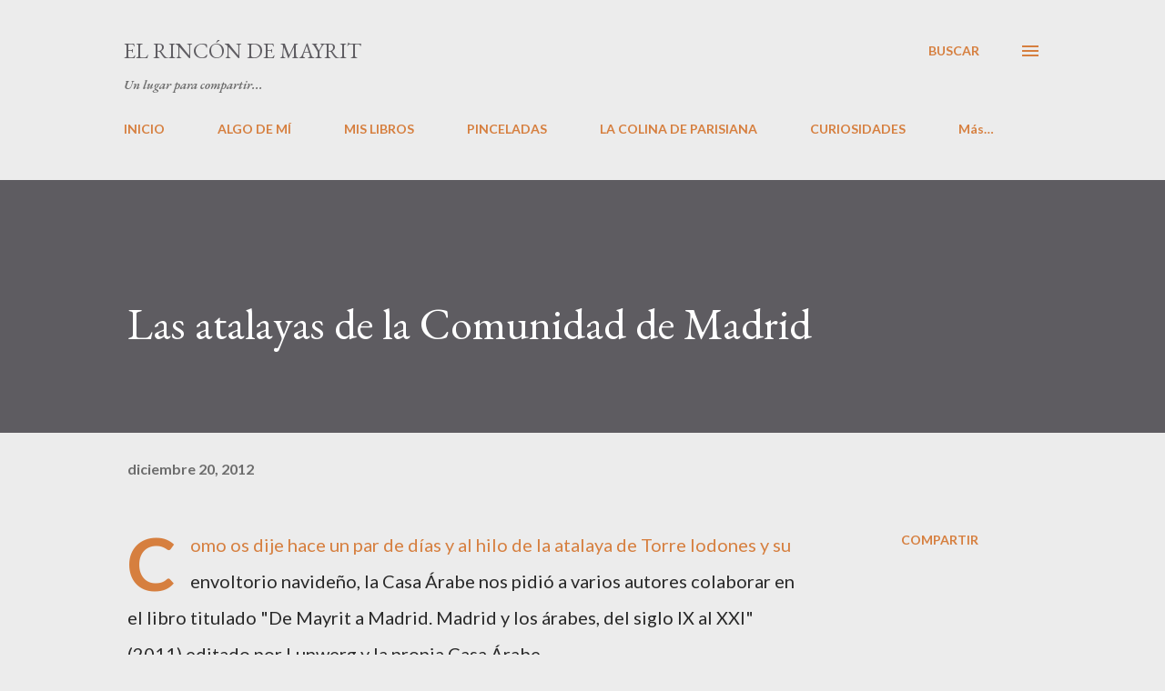

--- FILE ---
content_type: text/html; charset=UTF-8
request_url: https://elrincondemayrit.blogspot.com/2012/12/las-atalayas-de-la-comunidad-de-madrid.html
body_size: 32747
content:
<!DOCTYPE html>
<html dir='ltr' lang='es'>
<head>
<meta content='width=device-width, initial-scale=1' name='viewport'/>
<title>Las atalayas de la Comunidad de Madrid</title>
<meta content='text/html; charset=UTF-8' http-equiv='Content-Type'/>
<!-- Chrome, Firefox OS and Opera -->
<meta content='#ececec' name='theme-color'/>
<!-- Windows Phone -->
<meta content='#ececec' name='msapplication-navbutton-color'/>
<meta content='blogger' name='generator'/>
<link href='https://elrincondemayrit.blogspot.com/favicon.ico' rel='icon' type='image/x-icon'/>
<link href='http://elrincondemayrit.blogspot.com/2012/12/las-atalayas-de-la-comunidad-de-madrid.html' rel='canonical'/>
<link rel="alternate" type="application/atom+xml" title="El rincón de Mayrit - Atom" href="https://elrincondemayrit.blogspot.com/feeds/posts/default" />
<link rel="alternate" type="application/rss+xml" title="El rincón de Mayrit - RSS" href="https://elrincondemayrit.blogspot.com/feeds/posts/default?alt=rss" />
<link rel="service.post" type="application/atom+xml" title="El rincón de Mayrit - Atom" href="https://www.blogger.com/feeds/8158451041762768391/posts/default" />

<link rel="alternate" type="application/atom+xml" title="El rincón de Mayrit - Atom" href="https://elrincondemayrit.blogspot.com/feeds/3613192795126071549/comments/default" />
<!--Can't find substitution for tag [blog.ieCssRetrofitLinks]-->
<link href='https://blogger.googleusercontent.com/img/b/R29vZ2xl/AVvXsEjiDfVh6NRVEW-3ucCqIhsnKJcFkWCn6kk4vKoHEfYR6V8TBQdAOw0sv6BEbWUKeZ_Y33RmdaJ4sESu9IpjZHhvv6EJXBmA5qxBmf4mitFITMEANuzUOxbLaPx5UjEJgFl1SF4k3KxGhGeU/s1600/01.png' rel='image_src'/>
<meta content='http://elrincondemayrit.blogspot.com/2012/12/las-atalayas-de-la-comunidad-de-madrid.html' property='og:url'/>
<meta content='Las atalayas de la Comunidad de Madrid' property='og:title'/>
<meta content='Como os dije hace un par de días y al hilo de la atalaya de Torre lodones y su envoltorio navideño, la Casa Árabe nos pidió a varios autores...' property='og:description'/>
<meta content='https://blogger.googleusercontent.com/img/b/R29vZ2xl/AVvXsEjiDfVh6NRVEW-3ucCqIhsnKJcFkWCn6kk4vKoHEfYR6V8TBQdAOw0sv6BEbWUKeZ_Y33RmdaJ4sESu9IpjZHhvv6EJXBmA5qxBmf4mitFITMEANuzUOxbLaPx5UjEJgFl1SF4k3KxGhGeU/w1200-h630-p-k-no-nu/01.png' property='og:image'/>
<style type='text/css'>@font-face{font-family:'EB Garamond';font-style:italic;font-weight:600;font-display:swap;src:url(//fonts.gstatic.com/s/ebgaramond/v32/SlGFmQSNjdsmc35JDF1K5GRwUjcdlttVFm-rI7diR79wU6i1hGFJRvzr2Q.woff2)format('woff2');unicode-range:U+0460-052F,U+1C80-1C8A,U+20B4,U+2DE0-2DFF,U+A640-A69F,U+FE2E-FE2F;}@font-face{font-family:'EB Garamond';font-style:italic;font-weight:600;font-display:swap;src:url(//fonts.gstatic.com/s/ebgaramond/v32/SlGFmQSNjdsmc35JDF1K5GRwUjcdlttVFm-rI7diR795U6i1hGFJRvzr2Q.woff2)format('woff2');unicode-range:U+0301,U+0400-045F,U+0490-0491,U+04B0-04B1,U+2116;}@font-face{font-family:'EB Garamond';font-style:italic;font-weight:600;font-display:swap;src:url(//fonts.gstatic.com/s/ebgaramond/v32/SlGFmQSNjdsmc35JDF1K5GRwUjcdlttVFm-rI7diR79xU6i1hGFJRvzr2Q.woff2)format('woff2');unicode-range:U+1F00-1FFF;}@font-face{font-family:'EB Garamond';font-style:italic;font-weight:600;font-display:swap;src:url(//fonts.gstatic.com/s/ebgaramond/v32/SlGFmQSNjdsmc35JDF1K5GRwUjcdlttVFm-rI7diR79-U6i1hGFJRvzr2Q.woff2)format('woff2');unicode-range:U+0370-0377,U+037A-037F,U+0384-038A,U+038C,U+038E-03A1,U+03A3-03FF;}@font-face{font-family:'EB Garamond';font-style:italic;font-weight:600;font-display:swap;src:url(//fonts.gstatic.com/s/ebgaramond/v32/SlGFmQSNjdsmc35JDF1K5GRwUjcdlttVFm-rI7diR79yU6i1hGFJRvzr2Q.woff2)format('woff2');unicode-range:U+0102-0103,U+0110-0111,U+0128-0129,U+0168-0169,U+01A0-01A1,U+01AF-01B0,U+0300-0301,U+0303-0304,U+0308-0309,U+0323,U+0329,U+1EA0-1EF9,U+20AB;}@font-face{font-family:'EB Garamond';font-style:italic;font-weight:600;font-display:swap;src:url(//fonts.gstatic.com/s/ebgaramond/v32/SlGFmQSNjdsmc35JDF1K5GRwUjcdlttVFm-rI7diR79zU6i1hGFJRvzr2Q.woff2)format('woff2');unicode-range:U+0100-02BA,U+02BD-02C5,U+02C7-02CC,U+02CE-02D7,U+02DD-02FF,U+0304,U+0308,U+0329,U+1D00-1DBF,U+1E00-1E9F,U+1EF2-1EFF,U+2020,U+20A0-20AB,U+20AD-20C0,U+2113,U+2C60-2C7F,U+A720-A7FF;}@font-face{font-family:'EB Garamond';font-style:italic;font-weight:600;font-display:swap;src:url(//fonts.gstatic.com/s/ebgaramond/v32/SlGFmQSNjdsmc35JDF1K5GRwUjcdlttVFm-rI7diR799U6i1hGFJRvw.woff2)format('woff2');unicode-range:U+0000-00FF,U+0131,U+0152-0153,U+02BB-02BC,U+02C6,U+02DA,U+02DC,U+0304,U+0308,U+0329,U+2000-206F,U+20AC,U+2122,U+2191,U+2193,U+2212,U+2215,U+FEFF,U+FFFD;}@font-face{font-family:'EB Garamond';font-style:normal;font-weight:400;font-display:swap;src:url(//fonts.gstatic.com/s/ebgaramond/v32/SlGDmQSNjdsmc35JDF1K5E55YMjF_7DPuGi-6_RkCY9_WamXgHlIbvw.woff2)format('woff2');unicode-range:U+0460-052F,U+1C80-1C8A,U+20B4,U+2DE0-2DFF,U+A640-A69F,U+FE2E-FE2F;}@font-face{font-family:'EB Garamond';font-style:normal;font-weight:400;font-display:swap;src:url(//fonts.gstatic.com/s/ebgaramond/v32/SlGDmQSNjdsmc35JDF1K5E55YMjF_7DPuGi-6_RkAI9_WamXgHlIbvw.woff2)format('woff2');unicode-range:U+0301,U+0400-045F,U+0490-0491,U+04B0-04B1,U+2116;}@font-face{font-family:'EB Garamond';font-style:normal;font-weight:400;font-display:swap;src:url(//fonts.gstatic.com/s/ebgaramond/v32/SlGDmQSNjdsmc35JDF1K5E55YMjF_7DPuGi-6_RkCI9_WamXgHlIbvw.woff2)format('woff2');unicode-range:U+1F00-1FFF;}@font-face{font-family:'EB Garamond';font-style:normal;font-weight:400;font-display:swap;src:url(//fonts.gstatic.com/s/ebgaramond/v32/SlGDmQSNjdsmc35JDF1K5E55YMjF_7DPuGi-6_RkB49_WamXgHlIbvw.woff2)format('woff2');unicode-range:U+0370-0377,U+037A-037F,U+0384-038A,U+038C,U+038E-03A1,U+03A3-03FF;}@font-face{font-family:'EB Garamond';font-style:normal;font-weight:400;font-display:swap;src:url(//fonts.gstatic.com/s/ebgaramond/v32/SlGDmQSNjdsmc35JDF1K5E55YMjF_7DPuGi-6_RkC49_WamXgHlIbvw.woff2)format('woff2');unicode-range:U+0102-0103,U+0110-0111,U+0128-0129,U+0168-0169,U+01A0-01A1,U+01AF-01B0,U+0300-0301,U+0303-0304,U+0308-0309,U+0323,U+0329,U+1EA0-1EF9,U+20AB;}@font-face{font-family:'EB Garamond';font-style:normal;font-weight:400;font-display:swap;src:url(//fonts.gstatic.com/s/ebgaramond/v32/SlGDmQSNjdsmc35JDF1K5E55YMjF_7DPuGi-6_RkCo9_WamXgHlIbvw.woff2)format('woff2');unicode-range:U+0100-02BA,U+02BD-02C5,U+02C7-02CC,U+02CE-02D7,U+02DD-02FF,U+0304,U+0308,U+0329,U+1D00-1DBF,U+1E00-1E9F,U+1EF2-1EFF,U+2020,U+20A0-20AB,U+20AD-20C0,U+2113,U+2C60-2C7F,U+A720-A7FF;}@font-face{font-family:'EB Garamond';font-style:normal;font-weight:400;font-display:swap;src:url(//fonts.gstatic.com/s/ebgaramond/v32/SlGDmQSNjdsmc35JDF1K5E55YMjF_7DPuGi-6_RkBI9_WamXgHlI.woff2)format('woff2');unicode-range:U+0000-00FF,U+0131,U+0152-0153,U+02BB-02BC,U+02C6,U+02DA,U+02DC,U+0304,U+0308,U+0329,U+2000-206F,U+20AC,U+2122,U+2191,U+2193,U+2212,U+2215,U+FEFF,U+FFFD;}@font-face{font-family:'Lato';font-style:normal;font-weight:400;font-display:swap;src:url(//fonts.gstatic.com/s/lato/v25/S6uyw4BMUTPHjxAwXiWtFCfQ7A.woff2)format('woff2');unicode-range:U+0100-02BA,U+02BD-02C5,U+02C7-02CC,U+02CE-02D7,U+02DD-02FF,U+0304,U+0308,U+0329,U+1D00-1DBF,U+1E00-1E9F,U+1EF2-1EFF,U+2020,U+20A0-20AB,U+20AD-20C0,U+2113,U+2C60-2C7F,U+A720-A7FF;}@font-face{font-family:'Lato';font-style:normal;font-weight:400;font-display:swap;src:url(//fonts.gstatic.com/s/lato/v25/S6uyw4BMUTPHjx4wXiWtFCc.woff2)format('woff2');unicode-range:U+0000-00FF,U+0131,U+0152-0153,U+02BB-02BC,U+02C6,U+02DA,U+02DC,U+0304,U+0308,U+0329,U+2000-206F,U+20AC,U+2122,U+2191,U+2193,U+2212,U+2215,U+FEFF,U+FFFD;}@font-face{font-family:'Lato';font-style:normal;font-weight:700;font-display:swap;src:url(//fonts.gstatic.com/s/lato/v25/S6u9w4BMUTPHh6UVSwaPGQ3q5d0N7w.woff2)format('woff2');unicode-range:U+0100-02BA,U+02BD-02C5,U+02C7-02CC,U+02CE-02D7,U+02DD-02FF,U+0304,U+0308,U+0329,U+1D00-1DBF,U+1E00-1E9F,U+1EF2-1EFF,U+2020,U+20A0-20AB,U+20AD-20C0,U+2113,U+2C60-2C7F,U+A720-A7FF;}@font-face{font-family:'Lato';font-style:normal;font-weight:700;font-display:swap;src:url(//fonts.gstatic.com/s/lato/v25/S6u9w4BMUTPHh6UVSwiPGQ3q5d0.woff2)format('woff2');unicode-range:U+0000-00FF,U+0131,U+0152-0153,U+02BB-02BC,U+02C6,U+02DA,U+02DC,U+0304,U+0308,U+0329,U+2000-206F,U+20AC,U+2122,U+2191,U+2193,U+2212,U+2215,U+FEFF,U+FFFD;}@font-face{font-family:'Open Sans';font-style:normal;font-weight:600;font-stretch:100%;font-display:swap;src:url(//fonts.gstatic.com/s/opensans/v44/memSYaGs126MiZpBA-UvWbX2vVnXBbObj2OVZyOOSr4dVJWUgsgH1x4taVIUwaEQbjB_mQ.woff2)format('woff2');unicode-range:U+0460-052F,U+1C80-1C8A,U+20B4,U+2DE0-2DFF,U+A640-A69F,U+FE2E-FE2F;}@font-face{font-family:'Open Sans';font-style:normal;font-weight:600;font-stretch:100%;font-display:swap;src:url(//fonts.gstatic.com/s/opensans/v44/memSYaGs126MiZpBA-UvWbX2vVnXBbObj2OVZyOOSr4dVJWUgsgH1x4kaVIUwaEQbjB_mQ.woff2)format('woff2');unicode-range:U+0301,U+0400-045F,U+0490-0491,U+04B0-04B1,U+2116;}@font-face{font-family:'Open Sans';font-style:normal;font-weight:600;font-stretch:100%;font-display:swap;src:url(//fonts.gstatic.com/s/opensans/v44/memSYaGs126MiZpBA-UvWbX2vVnXBbObj2OVZyOOSr4dVJWUgsgH1x4saVIUwaEQbjB_mQ.woff2)format('woff2');unicode-range:U+1F00-1FFF;}@font-face{font-family:'Open Sans';font-style:normal;font-weight:600;font-stretch:100%;font-display:swap;src:url(//fonts.gstatic.com/s/opensans/v44/memSYaGs126MiZpBA-UvWbX2vVnXBbObj2OVZyOOSr4dVJWUgsgH1x4jaVIUwaEQbjB_mQ.woff2)format('woff2');unicode-range:U+0370-0377,U+037A-037F,U+0384-038A,U+038C,U+038E-03A1,U+03A3-03FF;}@font-face{font-family:'Open Sans';font-style:normal;font-weight:600;font-stretch:100%;font-display:swap;src:url(//fonts.gstatic.com/s/opensans/v44/memSYaGs126MiZpBA-UvWbX2vVnXBbObj2OVZyOOSr4dVJWUgsgH1x4iaVIUwaEQbjB_mQ.woff2)format('woff2');unicode-range:U+0307-0308,U+0590-05FF,U+200C-2010,U+20AA,U+25CC,U+FB1D-FB4F;}@font-face{font-family:'Open Sans';font-style:normal;font-weight:600;font-stretch:100%;font-display:swap;src:url(//fonts.gstatic.com/s/opensans/v44/memSYaGs126MiZpBA-UvWbX2vVnXBbObj2OVZyOOSr4dVJWUgsgH1x5caVIUwaEQbjB_mQ.woff2)format('woff2');unicode-range:U+0302-0303,U+0305,U+0307-0308,U+0310,U+0312,U+0315,U+031A,U+0326-0327,U+032C,U+032F-0330,U+0332-0333,U+0338,U+033A,U+0346,U+034D,U+0391-03A1,U+03A3-03A9,U+03B1-03C9,U+03D1,U+03D5-03D6,U+03F0-03F1,U+03F4-03F5,U+2016-2017,U+2034-2038,U+203C,U+2040,U+2043,U+2047,U+2050,U+2057,U+205F,U+2070-2071,U+2074-208E,U+2090-209C,U+20D0-20DC,U+20E1,U+20E5-20EF,U+2100-2112,U+2114-2115,U+2117-2121,U+2123-214F,U+2190,U+2192,U+2194-21AE,U+21B0-21E5,U+21F1-21F2,U+21F4-2211,U+2213-2214,U+2216-22FF,U+2308-230B,U+2310,U+2319,U+231C-2321,U+2336-237A,U+237C,U+2395,U+239B-23B7,U+23D0,U+23DC-23E1,U+2474-2475,U+25AF,U+25B3,U+25B7,U+25BD,U+25C1,U+25CA,U+25CC,U+25FB,U+266D-266F,U+27C0-27FF,U+2900-2AFF,U+2B0E-2B11,U+2B30-2B4C,U+2BFE,U+3030,U+FF5B,U+FF5D,U+1D400-1D7FF,U+1EE00-1EEFF;}@font-face{font-family:'Open Sans';font-style:normal;font-weight:600;font-stretch:100%;font-display:swap;src:url(//fonts.gstatic.com/s/opensans/v44/memSYaGs126MiZpBA-UvWbX2vVnXBbObj2OVZyOOSr4dVJWUgsgH1x5OaVIUwaEQbjB_mQ.woff2)format('woff2');unicode-range:U+0001-000C,U+000E-001F,U+007F-009F,U+20DD-20E0,U+20E2-20E4,U+2150-218F,U+2190,U+2192,U+2194-2199,U+21AF,U+21E6-21F0,U+21F3,U+2218-2219,U+2299,U+22C4-22C6,U+2300-243F,U+2440-244A,U+2460-24FF,U+25A0-27BF,U+2800-28FF,U+2921-2922,U+2981,U+29BF,U+29EB,U+2B00-2BFF,U+4DC0-4DFF,U+FFF9-FFFB,U+10140-1018E,U+10190-1019C,U+101A0,U+101D0-101FD,U+102E0-102FB,U+10E60-10E7E,U+1D2C0-1D2D3,U+1D2E0-1D37F,U+1F000-1F0FF,U+1F100-1F1AD,U+1F1E6-1F1FF,U+1F30D-1F30F,U+1F315,U+1F31C,U+1F31E,U+1F320-1F32C,U+1F336,U+1F378,U+1F37D,U+1F382,U+1F393-1F39F,U+1F3A7-1F3A8,U+1F3AC-1F3AF,U+1F3C2,U+1F3C4-1F3C6,U+1F3CA-1F3CE,U+1F3D4-1F3E0,U+1F3ED,U+1F3F1-1F3F3,U+1F3F5-1F3F7,U+1F408,U+1F415,U+1F41F,U+1F426,U+1F43F,U+1F441-1F442,U+1F444,U+1F446-1F449,U+1F44C-1F44E,U+1F453,U+1F46A,U+1F47D,U+1F4A3,U+1F4B0,U+1F4B3,U+1F4B9,U+1F4BB,U+1F4BF,U+1F4C8-1F4CB,U+1F4D6,U+1F4DA,U+1F4DF,U+1F4E3-1F4E6,U+1F4EA-1F4ED,U+1F4F7,U+1F4F9-1F4FB,U+1F4FD-1F4FE,U+1F503,U+1F507-1F50B,U+1F50D,U+1F512-1F513,U+1F53E-1F54A,U+1F54F-1F5FA,U+1F610,U+1F650-1F67F,U+1F687,U+1F68D,U+1F691,U+1F694,U+1F698,U+1F6AD,U+1F6B2,U+1F6B9-1F6BA,U+1F6BC,U+1F6C6-1F6CF,U+1F6D3-1F6D7,U+1F6E0-1F6EA,U+1F6F0-1F6F3,U+1F6F7-1F6FC,U+1F700-1F7FF,U+1F800-1F80B,U+1F810-1F847,U+1F850-1F859,U+1F860-1F887,U+1F890-1F8AD,U+1F8B0-1F8BB,U+1F8C0-1F8C1,U+1F900-1F90B,U+1F93B,U+1F946,U+1F984,U+1F996,U+1F9E9,U+1FA00-1FA6F,U+1FA70-1FA7C,U+1FA80-1FA89,U+1FA8F-1FAC6,U+1FACE-1FADC,U+1FADF-1FAE9,U+1FAF0-1FAF8,U+1FB00-1FBFF;}@font-face{font-family:'Open Sans';font-style:normal;font-weight:600;font-stretch:100%;font-display:swap;src:url(//fonts.gstatic.com/s/opensans/v44/memSYaGs126MiZpBA-UvWbX2vVnXBbObj2OVZyOOSr4dVJWUgsgH1x4vaVIUwaEQbjB_mQ.woff2)format('woff2');unicode-range:U+0102-0103,U+0110-0111,U+0128-0129,U+0168-0169,U+01A0-01A1,U+01AF-01B0,U+0300-0301,U+0303-0304,U+0308-0309,U+0323,U+0329,U+1EA0-1EF9,U+20AB;}@font-face{font-family:'Open Sans';font-style:normal;font-weight:600;font-stretch:100%;font-display:swap;src:url(//fonts.gstatic.com/s/opensans/v44/memSYaGs126MiZpBA-UvWbX2vVnXBbObj2OVZyOOSr4dVJWUgsgH1x4uaVIUwaEQbjB_mQ.woff2)format('woff2');unicode-range:U+0100-02BA,U+02BD-02C5,U+02C7-02CC,U+02CE-02D7,U+02DD-02FF,U+0304,U+0308,U+0329,U+1D00-1DBF,U+1E00-1E9F,U+1EF2-1EFF,U+2020,U+20A0-20AB,U+20AD-20C0,U+2113,U+2C60-2C7F,U+A720-A7FF;}@font-face{font-family:'Open Sans';font-style:normal;font-weight:600;font-stretch:100%;font-display:swap;src:url(//fonts.gstatic.com/s/opensans/v44/memSYaGs126MiZpBA-UvWbX2vVnXBbObj2OVZyOOSr4dVJWUgsgH1x4gaVIUwaEQbjA.woff2)format('woff2');unicode-range:U+0000-00FF,U+0131,U+0152-0153,U+02BB-02BC,U+02C6,U+02DA,U+02DC,U+0304,U+0308,U+0329,U+2000-206F,U+20AC,U+2122,U+2191,U+2193,U+2212,U+2215,U+FEFF,U+FFFD;}</style>
<style id='page-skin-1' type='text/css'><!--
/*! normalize.css v3.0.1 | MIT License | git.io/normalize */html{font-family:sans-serif;-ms-text-size-adjust:100%;-webkit-text-size-adjust:100%}body{margin:0}article,aside,details,figcaption,figure,footer,header,hgroup,main,nav,section,summary{display:block}audio,canvas,progress,video{display:inline-block;vertical-align:baseline}audio:not([controls]){display:none;height:0}[hidden],template{display:none}a{background:transparent}a:active,a:hover{outline:0}abbr[title]{border-bottom:1px dotted}b,strong{font-weight:bold}dfn{font-style:italic}h1{font-size:2em;margin:.67em 0}mark{background:#ff0;color:#000}small{font-size:80%}sub,sup{font-size:75%;line-height:0;position:relative;vertical-align:baseline}sup{top:-0.5em}sub{bottom:-0.25em}img{border:0}svg:not(:root){overflow:hidden}figure{margin:1em 40px}hr{-moz-box-sizing:content-box;box-sizing:content-box;height:0}pre{overflow:auto}code,kbd,pre,samp{font-family:monospace,monospace;font-size:1em}button,input,optgroup,select,textarea{color:inherit;font:inherit;margin:0}button{overflow:visible}button,select{text-transform:none}button,html input[type="button"],input[type="reset"],input[type="submit"]{-webkit-appearance:button;cursor:pointer}button[disabled],html input[disabled]{cursor:default}button::-moz-focus-inner,input::-moz-focus-inner{border:0;padding:0}input{line-height:normal}input[type="checkbox"],input[type="radio"]{box-sizing:border-box;padding:0}input[type="number"]::-webkit-inner-spin-button,input[type="number"]::-webkit-outer-spin-button{height:auto}input[type="search"]{-webkit-appearance:textfield;-moz-box-sizing:content-box;-webkit-box-sizing:content-box;box-sizing:content-box}input[type="search"]::-webkit-search-cancel-button,input[type="search"]::-webkit-search-decoration{-webkit-appearance:none}fieldset{border:1px solid #c0c0c0;margin:0 2px;padding:.35em .625em .75em}legend{border:0;padding:0}textarea{overflow:auto}optgroup{font-weight:bold}table{border-collapse:collapse;border-spacing:0}td,th{padding:0}
body{
overflow-wrap:break-word;
word-break:break-word;
word-wrap:break-word
}
.hidden{
display:none
}
.invisible{
visibility:hidden
}
.container::after,.float-container::after{
clear:both;
content:"";
display:table
}
.clearboth{
clear:both
}
#comments .comment .comment-actions,.subscribe-popup .FollowByEmail .follow-by-email-submit,.widget.Profile .profile-link{
background:0 0;
border:0;
box-shadow:none;
color:#d67f3f;
cursor:pointer;
font-size:14px;
font-weight:700;
outline:0;
text-decoration:none;
text-transform:uppercase;
width:auto
}
.dim-overlay{
background-color:rgba(0,0,0,.54);
height:100vh;
left:0;
position:fixed;
top:0;
width:100%
}
#sharing-dim-overlay{
background-color:transparent
}
input::-ms-clear{
display:none
}
.blogger-logo,.svg-icon-24.blogger-logo{
fill:#ff9800;
opacity:1
}
.loading-spinner-large{
-webkit-animation:mspin-rotate 1.568s infinite linear;
animation:mspin-rotate 1.568s infinite linear;
height:48px;
overflow:hidden;
position:absolute;
width:48px;
z-index:200
}
.loading-spinner-large>div{
-webkit-animation:mspin-revrot 5332ms infinite steps(4);
animation:mspin-revrot 5332ms infinite steps(4)
}
.loading-spinner-large>div>div{
-webkit-animation:mspin-singlecolor-large-film 1333ms infinite steps(81);
animation:mspin-singlecolor-large-film 1333ms infinite steps(81);
background-size:100%;
height:48px;
width:3888px
}
.mspin-black-large>div>div,.mspin-grey_54-large>div>div{
background-image:url(https://www.blogblog.com/indie/mspin_black_large.svg)
}
.mspin-white-large>div>div{
background-image:url(https://www.blogblog.com/indie/mspin_white_large.svg)
}
.mspin-grey_54-large{
opacity:.54
}
@-webkit-keyframes mspin-singlecolor-large-film{
from{
-webkit-transform:translateX(0);
transform:translateX(0)
}
to{
-webkit-transform:translateX(-3888px);
transform:translateX(-3888px)
}
}
@keyframes mspin-singlecolor-large-film{
from{
-webkit-transform:translateX(0);
transform:translateX(0)
}
to{
-webkit-transform:translateX(-3888px);
transform:translateX(-3888px)
}
}
@-webkit-keyframes mspin-rotate{
from{
-webkit-transform:rotate(0);
transform:rotate(0)
}
to{
-webkit-transform:rotate(360deg);
transform:rotate(360deg)
}
}
@keyframes mspin-rotate{
from{
-webkit-transform:rotate(0);
transform:rotate(0)
}
to{
-webkit-transform:rotate(360deg);
transform:rotate(360deg)
}
}
@-webkit-keyframes mspin-revrot{
from{
-webkit-transform:rotate(0);
transform:rotate(0)
}
to{
-webkit-transform:rotate(-360deg);
transform:rotate(-360deg)
}
}
@keyframes mspin-revrot{
from{
-webkit-transform:rotate(0);
transform:rotate(0)
}
to{
-webkit-transform:rotate(-360deg);
transform:rotate(-360deg)
}
}
.skip-navigation{
background-color:#fff;
box-sizing:border-box;
color:#000;
display:block;
height:0;
left:0;
line-height:50px;
overflow:hidden;
padding-top:0;
position:fixed;
text-align:center;
top:0;
-webkit-transition:box-shadow .3s,height .3s,padding-top .3s;
transition:box-shadow .3s,height .3s,padding-top .3s;
width:100%;
z-index:900
}
.skip-navigation:focus{
box-shadow:0 4px 5px 0 rgba(0,0,0,.14),0 1px 10px 0 rgba(0,0,0,.12),0 2px 4px -1px rgba(0,0,0,.2);
height:50px
}
#main{
outline:0
}
.main-heading{
position:absolute;
clip:rect(1px,1px,1px,1px);
padding:0;
border:0;
height:1px;
width:1px;
overflow:hidden
}
.Attribution{
margin-top:1em;
text-align:center
}
.Attribution .blogger img,.Attribution .blogger svg{
vertical-align:bottom
}
.Attribution .blogger img{
margin-right:.5em
}
.Attribution div{
line-height:24px;
margin-top:.5em
}
.Attribution .copyright,.Attribution .image-attribution{
font-size:.7em;
margin-top:1.5em
}
.BLOG_mobile_video_class{
display:none
}
.bg-photo{
background-attachment:scroll!important
}
body .CSS_LIGHTBOX{
z-index:900
}
.extendable .show-less,.extendable .show-more{
border-color:#d67f3f;
color:#d67f3f;
margin-top:8px
}
.extendable .show-less.hidden,.extendable .show-more.hidden{
display:none
}
.inline-ad{
display:none;
max-width:100%;
overflow:hidden
}
.adsbygoogle{
display:block
}
#cookieChoiceInfo{
bottom:0;
top:auto
}
iframe.b-hbp-video{
border:0
}
.post-body img{
max-width:100%
}
.post-body iframe{
max-width:100%
}
.post-body a[imageanchor="1"]{
display:inline-block
}
.byline{
margin-right:1em
}
.byline:last-child{
margin-right:0
}
.link-copied-dialog{
max-width:520px;
outline:0
}
.link-copied-dialog .modal-dialog-buttons{
margin-top:8px
}
.link-copied-dialog .goog-buttonset-default{
background:0 0;
border:0
}
.link-copied-dialog .goog-buttonset-default:focus{
outline:0
}
.paging-control-container{
margin-bottom:16px
}
.paging-control-container .paging-control{
display:inline-block
}
.paging-control-container .comment-range-text::after,.paging-control-container .paging-control{
color:#d67f3f
}
.paging-control-container .comment-range-text,.paging-control-container .paging-control{
margin-right:8px
}
.paging-control-container .comment-range-text::after,.paging-control-container .paging-control::after{
content:"\b7";
cursor:default;
padding-left:8px;
pointer-events:none
}
.paging-control-container .comment-range-text:last-child::after,.paging-control-container .paging-control:last-child::after{
content:none
}
.byline.reactions iframe{
height:20px
}
.b-notification{
color:#000;
background-color:#fff;
border-bottom:solid 1px #000;
box-sizing:border-box;
padding:16px 32px;
text-align:center
}
.b-notification.visible{
-webkit-transition:margin-top .3s cubic-bezier(.4,0,.2,1);
transition:margin-top .3s cubic-bezier(.4,0,.2,1)
}
.b-notification.invisible{
position:absolute
}
.b-notification-close{
position:absolute;
right:8px;
top:8px
}
.no-posts-message{
line-height:40px;
text-align:center
}
@media screen and (max-width:968px){
body.item-view .post-body a[imageanchor="1"][style*="float: left;"],body.item-view .post-body a[imageanchor="1"][style*="float: right;"]{
float:none!important;
clear:none!important
}
body.item-view .post-body a[imageanchor="1"] img{
display:block;
height:auto;
margin:0 auto
}
body.item-view .post-body>.separator:first-child>a[imageanchor="1"]:first-child{
margin-top:20px
}
.post-body a[imageanchor]{
display:block
}
body.item-view .post-body a[imageanchor="1"]{
margin-left:0!important;
margin-right:0!important
}
body.item-view .post-body a[imageanchor="1"]+a[imageanchor="1"]{
margin-top:16px
}
}
.item-control{
display:none
}
#comments{
border-top:1px dashed rgba(0,0,0,.54);
margin-top:20px;
padding:20px
}
#comments .comment-thread ol{
margin:0;
padding-left:0;
padding-left:0
}
#comments .comment .comment-replybox-single,#comments .comment-thread .comment-replies{
margin-left:60px
}
#comments .comment-thread .thread-count{
display:none
}
#comments .comment{
list-style-type:none;
padding:0 0 30px;
position:relative
}
#comments .comment .comment{
padding-bottom:8px
}
.comment .avatar-image-container{
position:absolute
}
.comment .avatar-image-container img{
border-radius:50%
}
.avatar-image-container svg,.comment .avatar-image-container .avatar-icon{
border-radius:50%;
border:solid 1px #d67f3f;
box-sizing:border-box;
fill:#d67f3f;
height:35px;
margin:0;
padding:7px;
width:35px
}
.comment .comment-block{
margin-top:10px;
margin-left:60px;
padding-bottom:0
}
#comments .comment-author-header-wrapper{
margin-left:40px
}
#comments .comment .thread-expanded .comment-block{
padding-bottom:20px
}
#comments .comment .comment-header .user,#comments .comment .comment-header .user a{
color:#292929;
font-style:normal;
font-weight:700
}
#comments .comment .comment-actions{
bottom:0;
margin-bottom:15px;
position:absolute
}
#comments .comment .comment-actions>*{
margin-right:8px
}
#comments .comment .comment-header .datetime{
bottom:0;
color:rgba(0,0,0,0.54);
display:inline-block;
font-size:13px;
font-style:italic;
margin-left:8px
}
#comments .comment .comment-footer .comment-timestamp a,#comments .comment .comment-header .datetime a{
color:rgba(0,0,0,0.54)
}
#comments .comment .comment-content,.comment .comment-body{
margin-top:12px;
word-break:break-word
}
.comment-body{
margin-bottom:12px
}
#comments.embed[data-num-comments="0"]{
border:0;
margin-top:0;
padding-top:0
}
#comments.embed[data-num-comments="0"] #comment-post-message,#comments.embed[data-num-comments="0"] div.comment-form>p,#comments.embed[data-num-comments="0"] p.comment-footer{
display:none
}
#comment-editor-src{
display:none
}
.comments .comments-content .loadmore.loaded{
max-height:0;
opacity:0;
overflow:hidden
}
.extendable .remaining-items{
height:0;
overflow:hidden;
-webkit-transition:height .3s cubic-bezier(.4,0,.2,1);
transition:height .3s cubic-bezier(.4,0,.2,1)
}
.extendable .remaining-items.expanded{
height:auto
}
.svg-icon-24,.svg-icon-24-button{
cursor:pointer;
height:24px;
width:24px;
min-width:24px
}
.touch-icon{
margin:-12px;
padding:12px
}
.touch-icon:active,.touch-icon:focus{
background-color:rgba(153,153,153,.4);
border-radius:50%
}
svg:not(:root).touch-icon{
overflow:visible
}
html[dir=rtl] .rtl-reversible-icon{
-webkit-transform:scaleX(-1);
-ms-transform:scaleX(-1);
transform:scaleX(-1)
}
.svg-icon-24-button,.touch-icon-button{
background:0 0;
border:0;
margin:0;
outline:0;
padding:0
}
.touch-icon-button .touch-icon:active,.touch-icon-button .touch-icon:focus{
background-color:transparent
}
.touch-icon-button:active .touch-icon,.touch-icon-button:focus .touch-icon{
background-color:rgba(153,153,153,.4);
border-radius:50%
}
.Profile .default-avatar-wrapper .avatar-icon{
border-radius:50%;
border:solid 1px #000000;
box-sizing:border-box;
fill:#000000;
margin:0
}
.Profile .individual .default-avatar-wrapper .avatar-icon{
padding:25px
}
.Profile .individual .avatar-icon,.Profile .individual .profile-img{
height:120px;
width:120px
}
.Profile .team .default-avatar-wrapper .avatar-icon{
padding:8px
}
.Profile .team .avatar-icon,.Profile .team .default-avatar-wrapper,.Profile .team .profile-img{
height:40px;
width:40px
}
.snippet-container{
margin:0;
position:relative;
overflow:hidden
}
.snippet-fade{
bottom:0;
box-sizing:border-box;
position:absolute;
width:96px
}
.snippet-fade{
right:0
}
.snippet-fade:after{
content:"\2026"
}
.snippet-fade:after{
float:right
}
.post-bottom{
-webkit-box-align:center;
-webkit-align-items:center;
-ms-flex-align:center;
align-items:center;
display:-webkit-box;
display:-webkit-flex;
display:-ms-flexbox;
display:flex;
-webkit-flex-wrap:wrap;
-ms-flex-wrap:wrap;
flex-wrap:wrap
}
.post-footer{
-webkit-box-flex:1;
-webkit-flex:1 1 auto;
-ms-flex:1 1 auto;
flex:1 1 auto;
-webkit-flex-wrap:wrap;
-ms-flex-wrap:wrap;
flex-wrap:wrap;
-webkit-box-ordinal-group:2;
-webkit-order:1;
-ms-flex-order:1;
order:1
}
.post-footer>*{
-webkit-box-flex:0;
-webkit-flex:0 1 auto;
-ms-flex:0 1 auto;
flex:0 1 auto
}
.post-footer .byline:last-child{
margin-right:1em
}
.jump-link{
-webkit-box-flex:0;
-webkit-flex:0 0 auto;
-ms-flex:0 0 auto;
flex:0 0 auto;
-webkit-box-ordinal-group:3;
-webkit-order:2;
-ms-flex-order:2;
order:2
}
.centered-top-container.sticky{
left:0;
position:fixed;
right:0;
top:0;
width:auto;
z-index:8;
-webkit-transition-property:opacity,-webkit-transform;
transition-property:opacity,-webkit-transform;
transition-property:transform,opacity;
transition-property:transform,opacity,-webkit-transform;
-webkit-transition-duration:.2s;
transition-duration:.2s;
-webkit-transition-timing-function:cubic-bezier(.4,0,.2,1);
transition-timing-function:cubic-bezier(.4,0,.2,1)
}
.centered-top-placeholder{
display:none
}
.collapsed-header .centered-top-placeholder{
display:block
}
.centered-top-container .Header .replaced h1,.centered-top-placeholder .Header .replaced h1{
display:none
}
.centered-top-container.sticky .Header .replaced h1{
display:block
}
.centered-top-container.sticky .Header .header-widget{
background:0 0
}
.centered-top-container.sticky .Header .header-image-wrapper{
display:none
}
.centered-top-container img,.centered-top-placeholder img{
max-width:100%
}
.collapsible{
-webkit-transition:height .3s cubic-bezier(.4,0,.2,1);
transition:height .3s cubic-bezier(.4,0,.2,1)
}
.collapsible,.collapsible>summary{
display:block;
overflow:hidden
}
.collapsible>:not(summary){
display:none
}
.collapsible[open]>:not(summary){
display:block
}
.collapsible:focus,.collapsible>summary:focus{
outline:0
}
.collapsible>summary{
cursor:pointer;
display:block;
padding:0
}
.collapsible:focus>summary,.collapsible>summary:focus{
background-color:transparent
}
.collapsible>summary::-webkit-details-marker{
display:none
}
.collapsible-title{
-webkit-box-align:center;
-webkit-align-items:center;
-ms-flex-align:center;
align-items:center;
display:-webkit-box;
display:-webkit-flex;
display:-ms-flexbox;
display:flex
}
.collapsible-title .title{
-webkit-box-flex:1;
-webkit-flex:1 1 auto;
-ms-flex:1 1 auto;
flex:1 1 auto;
-webkit-box-ordinal-group:1;
-webkit-order:0;
-ms-flex-order:0;
order:0;
overflow:hidden;
text-overflow:ellipsis;
white-space:nowrap
}
.collapsible-title .chevron-down,.collapsible[open] .collapsible-title .chevron-up{
display:block
}
.collapsible-title .chevron-up,.collapsible[open] .collapsible-title .chevron-down{
display:none
}
.overflowable-container{
max-height:48px;
overflow:hidden;
position:relative
}
.overflow-button{
cursor:pointer
}
#overflowable-dim-overlay{
background:0 0
}
.overflow-popup{
box-shadow:0 2px 2px 0 rgba(0,0,0,.14),0 3px 1px -2px rgba(0,0,0,.2),0 1px 5px 0 rgba(0,0,0,.12);
background-color:#ececec;
left:0;
max-width:calc(100% - 32px);
position:absolute;
top:0;
visibility:hidden;
z-index:101
}
.overflow-popup ul{
list-style:none
}
.overflow-popup .tabs li,.overflow-popup li{
display:block;
height:auto
}
.overflow-popup .tabs li{
padding-left:0;
padding-right:0
}
.overflow-button.hidden,.overflow-popup .tabs li.hidden,.overflow-popup li.hidden{
display:none
}
.ripple{
position:relative
}
.ripple>*{
z-index:1
}
.splash-wrapper{
bottom:0;
left:0;
overflow:hidden;
pointer-events:none;
position:absolute;
right:0;
top:0;
z-index:0
}
.splash{
background:#ccc;
border-radius:100%;
display:block;
opacity:.6;
position:absolute;
-webkit-transform:scale(0);
-ms-transform:scale(0);
transform:scale(0)
}
.splash.animate{
-webkit-animation:ripple-effect .4s linear;
animation:ripple-effect .4s linear
}
@-webkit-keyframes ripple-effect{
100%{
opacity:0;
-webkit-transform:scale(2.5);
transform:scale(2.5)
}
}
@keyframes ripple-effect{
100%{
opacity:0;
-webkit-transform:scale(2.5);
transform:scale(2.5)
}
}
.search{
display:-webkit-box;
display:-webkit-flex;
display:-ms-flexbox;
display:flex;
line-height:24px;
width:24px
}
.search.focused{
width:100%
}
.search.focused .section{
width:100%
}
.search form{
z-index:101
}
.search h3{
display:none
}
.search form{
display:-webkit-box;
display:-webkit-flex;
display:-ms-flexbox;
display:flex;
-webkit-box-flex:1;
-webkit-flex:1 0 0;
-ms-flex:1 0 0px;
flex:1 0 0;
border-bottom:solid 1px transparent;
padding-bottom:8px
}
.search form>*{
display:none
}
.search.focused form>*{
display:block
}
.search .search-input label{
display:none
}
.centered-top-placeholder.cloned .search form{
z-index:30
}
.search.focused form{
border-color:#292929;
position:relative;
width:auto
}
.collapsed-header .centered-top-container .search.focused form{
border-bottom-color:transparent
}
.search-expand{
-webkit-box-flex:0;
-webkit-flex:0 0 auto;
-ms-flex:0 0 auto;
flex:0 0 auto
}
.search-expand-text{
display:none
}
.search-close{
display:inline;
vertical-align:middle
}
.search-input{
-webkit-box-flex:1;
-webkit-flex:1 0 1px;
-ms-flex:1 0 1px;
flex:1 0 1px
}
.search-input input{
background:0 0;
border:0;
box-sizing:border-box;
color:#292929;
display:inline-block;
outline:0;
width:calc(100% - 48px)
}
.search-input input.no-cursor{
color:transparent;
text-shadow:0 0 0 #292929
}
.collapsed-header .centered-top-container .search-action,.collapsed-header .centered-top-container .search-input input{
color:#292929
}
.collapsed-header .centered-top-container .search-input input.no-cursor{
color:transparent;
text-shadow:0 0 0 #292929
}
.collapsed-header .centered-top-container .search-input input.no-cursor:focus,.search-input input.no-cursor:focus{
outline:0
}
.search-focused>*{
visibility:hidden
}
.search-focused .search,.search-focused .search-icon{
visibility:visible
}
.search.focused .search-action{
display:block
}
.search.focused .search-action:disabled{
opacity:.3
}
.sidebar-container{
background-color:#f7f7f7;
max-width:320px;
overflow-y:auto;
-webkit-transition-property:-webkit-transform;
transition-property:-webkit-transform;
transition-property:transform;
transition-property:transform,-webkit-transform;
-webkit-transition-duration:.3s;
transition-duration:.3s;
-webkit-transition-timing-function:cubic-bezier(0,0,.2,1);
transition-timing-function:cubic-bezier(0,0,.2,1);
width:320px;
z-index:101;
-webkit-overflow-scrolling:touch
}
.sidebar-container .navigation{
line-height:0;
padding:16px
}
.sidebar-container .sidebar-back{
cursor:pointer
}
.sidebar-container .widget{
background:0 0;
margin:0 16px;
padding:16px 0
}
.sidebar-container .widget .title{
color:#000000;
margin:0
}
.sidebar-container .widget ul{
list-style:none;
margin:0;
padding:0
}
.sidebar-container .widget ul ul{
margin-left:1em
}
.sidebar-container .widget li{
font-size:16px;
line-height:normal
}
.sidebar-container .widget+.widget{
border-top:1px dashed #000000
}
.BlogArchive li{
margin:16px 0
}
.BlogArchive li:last-child{
margin-bottom:0
}
.Label li a{
display:inline-block
}
.BlogArchive .post-count,.Label .label-count{
float:right;
margin-left:.25em
}
.BlogArchive .post-count::before,.Label .label-count::before{
content:"("
}
.BlogArchive .post-count::after,.Label .label-count::after{
content:")"
}
.widget.Translate .skiptranslate>div{
display:block!important
}
.widget.Profile .profile-link{
display:-webkit-box;
display:-webkit-flex;
display:-ms-flexbox;
display:flex
}
.widget.Profile .team-member .default-avatar-wrapper,.widget.Profile .team-member .profile-img{
-webkit-box-flex:0;
-webkit-flex:0 0 auto;
-ms-flex:0 0 auto;
flex:0 0 auto;
margin-right:1em
}
.widget.Profile .individual .profile-link{
-webkit-box-orient:vertical;
-webkit-box-direction:normal;
-webkit-flex-direction:column;
-ms-flex-direction:column;
flex-direction:column
}
.widget.Profile .team .profile-link .profile-name{
-webkit-align-self:center;
-ms-flex-item-align:center;
align-self:center;
display:block;
-webkit-box-flex:1;
-webkit-flex:1 1 auto;
-ms-flex:1 1 auto;
flex:1 1 auto
}
.dim-overlay{
background-color:rgba(0,0,0,.54);
z-index:100
}
body.sidebar-visible{
overflow-y:hidden
}
@media screen and (max-width:1619px){
.sidebar-container{
bottom:0;
position:fixed;
top:0;
left:auto;
right:0
}
.sidebar-container.sidebar-invisible{
-webkit-transition-timing-function:cubic-bezier(.4,0,.6,1);
transition-timing-function:cubic-bezier(.4,0,.6,1);
-webkit-transform:translateX(320px);
-ms-transform:translateX(320px);
transform:translateX(320px)
}
}
.dialog{
box-shadow:0 2px 2px 0 rgba(0,0,0,.14),0 3px 1px -2px rgba(0,0,0,.2),0 1px 5px 0 rgba(0,0,0,.12);
background:#ececec;
box-sizing:border-box;
color:#292929;
padding:30px;
position:fixed;
text-align:center;
width:calc(100% - 24px);
z-index:101
}
.dialog input[type=email],.dialog input[type=text]{
background-color:transparent;
border:0;
border-bottom:solid 1px rgba(41,41,41,.12);
color:#292929;
display:block;
font-family:Lato, sans-serif;
font-size:16px;
line-height:24px;
margin:auto;
padding-bottom:7px;
outline:0;
text-align:center;
width:100%
}
.dialog input[type=email]::-webkit-input-placeholder,.dialog input[type=text]::-webkit-input-placeholder{
color:#292929
}
.dialog input[type=email]::-moz-placeholder,.dialog input[type=text]::-moz-placeholder{
color:#292929
}
.dialog input[type=email]:-ms-input-placeholder,.dialog input[type=text]:-ms-input-placeholder{
color:#292929
}
.dialog input[type=email]::-ms-input-placeholder,.dialog input[type=text]::-ms-input-placeholder{
color:#292929
}
.dialog input[type=email]::placeholder,.dialog input[type=text]::placeholder{
color:#292929
}
.dialog input[type=email]:focus,.dialog input[type=text]:focus{
border-bottom:solid 2px #d67f3f;
padding-bottom:6px
}
.dialog input.no-cursor{
color:transparent;
text-shadow:0 0 0 #292929
}
.dialog input.no-cursor:focus{
outline:0
}
.dialog input.no-cursor:focus{
outline:0
}
.dialog input[type=submit]{
font-family:Lato, sans-serif
}
.dialog .goog-buttonset-default{
color:#d67f3f
}
.subscribe-popup{
max-width:364px
}
.subscribe-popup h3{
color:#ffffff;
font-size:1.8em;
margin-top:0
}
.subscribe-popup .FollowByEmail h3{
display:none
}
.subscribe-popup .FollowByEmail .follow-by-email-submit{
color:#d67f3f;
display:inline-block;
margin:0 auto;
margin-top:24px;
width:auto;
white-space:normal
}
.subscribe-popup .FollowByEmail .follow-by-email-submit:disabled{
cursor:default;
opacity:.3
}
@media (max-width:800px){
.blog-name div.widget.Subscribe{
margin-bottom:16px
}
body.item-view .blog-name div.widget.Subscribe{
margin:8px auto 16px auto;
width:100%
}
}
body#layout .bg-photo,body#layout .bg-photo-overlay{
display:none
}
body#layout .page_body{
padding:0;
position:relative;
top:0
}
body#layout .page{
display:inline-block;
left:inherit;
position:relative;
vertical-align:top;
width:540px
}
body#layout .centered{
max-width:954px
}
body#layout .navigation{
display:none
}
body#layout .sidebar-container{
display:inline-block;
width:40%
}
body#layout .hamburger-menu,body#layout .search{
display:none
}
.widget.Sharing .sharing-button{
display:none
}
.widget.Sharing .sharing-buttons li{
padding:0
}
.widget.Sharing .sharing-buttons li span{
display:none
}
.post-share-buttons{
position:relative
}
.centered-bottom .share-buttons .svg-icon-24,.share-buttons .svg-icon-24{
fill:#d67f3f
}
.sharing-open.touch-icon-button:active .touch-icon,.sharing-open.touch-icon-button:focus .touch-icon{
background-color:transparent
}
.share-buttons{
background-color:#ececec;
border-radius:2px;
box-shadow:0 2px 2px 0 rgba(0,0,0,.14),0 3px 1px -2px rgba(0,0,0,.2),0 1px 5px 0 rgba(0,0,0,.12);
color:#d67f3f;
list-style:none;
margin:0;
padding:8px 0;
position:absolute;
top:-11px;
min-width:200px;
z-index:101
}
.share-buttons.hidden{
display:none
}
.sharing-button{
background:0 0;
border:0;
margin:0;
outline:0;
padding:0;
cursor:pointer
}
.share-buttons li{
margin:0;
height:48px
}
.share-buttons li:last-child{
margin-bottom:0
}
.share-buttons li .sharing-platform-button{
box-sizing:border-box;
cursor:pointer;
display:block;
height:100%;
margin-bottom:0;
padding:0 16px;
position:relative;
width:100%
}
.share-buttons li .sharing-platform-button:focus,.share-buttons li .sharing-platform-button:hover{
background-color:rgba(128,128,128,.1);
outline:0
}
.share-buttons li svg[class*=" sharing-"],.share-buttons li svg[class^=sharing-]{
position:absolute;
top:10px
}
.share-buttons li span.sharing-platform-button{
position:relative;
top:0
}
.share-buttons li .platform-sharing-text{
display:block;
font-size:16px;
line-height:48px;
white-space:nowrap
}
.share-buttons li .platform-sharing-text{
margin-left:56px
}
.flat-button{
cursor:pointer;
display:inline-block;
font-weight:700;
text-transform:uppercase;
border-radius:2px;
padding:8px;
margin:-8px
}
.flat-icon-button{
background:0 0;
border:0;
margin:0;
outline:0;
padding:0;
margin:-12px;
padding:12px;
cursor:pointer;
box-sizing:content-box;
display:inline-block;
line-height:0
}
.flat-icon-button,.flat-icon-button .splash-wrapper{
border-radius:50%
}
.flat-icon-button .splash.animate{
-webkit-animation-duration:.3s;
animation-duration:.3s
}
h1,h2,h3,h4,h5,h6{
margin:0
}
.post-body h1,.post-body h2,.post-body h3,.post-body h4,.post-body h5,.post-body h6{
margin:1em 0
}
.action-link,a{
color:#d67f3f;
cursor:pointer;
text-decoration:none
}
.action-link:visited,a:visited{
color:#d67f3f
}
.action-link:hover,a:hover{
color:#d67f3f
}
body{
background-color:#ececec;
color:#292929;
font:400 20px Lato, sans-serif;
margin:0 auto
}
.unused{
background:#ececec none repeat scroll top left
}
.dim-overlay{
z-index:100
}
.all-container{
min-height:100vh;
display:-webkit-box;
display:-webkit-flex;
display:-ms-flexbox;
display:flex;
-webkit-box-orient:vertical;
-webkit-box-direction:normal;
-webkit-flex-direction:column;
-ms-flex-direction:column;
flex-direction:column
}
body.sidebar-visible .all-container{
overflow-y:scroll
}
.page{
max-width:1280px;
width:100%
}
.Blog{
padding:0;
padding-left:136px
}
.main_content_container{
-webkit-box-flex:0;
-webkit-flex:0 0 auto;
-ms-flex:0 0 auto;
flex:0 0 auto;
margin:0 auto;
max-width:1600px;
width:100%
}
.centered-top-container{
-webkit-box-flex:0;
-webkit-flex:0 0 auto;
-ms-flex:0 0 auto;
flex:0 0 auto
}
.centered-top,.centered-top-placeholder{
box-sizing:border-box;
width:100%
}
.centered-top{
box-sizing:border-box;
margin:0 auto;
max-width:1280px;
padding:44px 136px 32px 136px;
width:100%
}
.centered-top h3{
color:rgba(0,0,0,0.54);
font:700 14px Lato, sans-serif
}
.centered{
width:100%
}
.centered-top-firstline{
display:-webkit-box;
display:-webkit-flex;
display:-ms-flexbox;
display:flex;
position:relative;
width:100%
}
.main_header_elements{
display:-webkit-box;
display:-webkit-flex;
display:-ms-flexbox;
display:flex;
-webkit-box-flex:0;
-webkit-flex:0 1 auto;
-ms-flex:0 1 auto;
flex:0 1 auto;
-webkit-box-ordinal-group:2;
-webkit-order:1;
-ms-flex-order:1;
order:1;
overflow-x:hidden;
width:100%
}
html[dir=rtl] .main_header_elements{
-webkit-box-ordinal-group:3;
-webkit-order:2;
-ms-flex-order:2;
order:2
}
body.search-view .centered-top.search-focused .blog-name{
display:none
}
.widget.Header img{
max-width:100%
}
.blog-name{
-webkit-box-flex:1;
-webkit-flex:1 1 auto;
-ms-flex:1 1 auto;
flex:1 1 auto;
min-width:0;
-webkit-box-ordinal-group:2;
-webkit-order:1;
-ms-flex-order:1;
order:1;
-webkit-transition:opacity .2s cubic-bezier(.4,0,.2,1);
transition:opacity .2s cubic-bezier(.4,0,.2,1)
}
.subscribe-section-container{
-webkit-box-flex:0;
-webkit-flex:0 0 auto;
-ms-flex:0 0 auto;
flex:0 0 auto;
-webkit-box-ordinal-group:3;
-webkit-order:2;
-ms-flex-order:2;
order:2
}
.search{
-webkit-box-flex:0;
-webkit-flex:0 0 auto;
-ms-flex:0 0 auto;
flex:0 0 auto;
-webkit-box-ordinal-group:4;
-webkit-order:3;
-ms-flex-order:3;
order:3;
line-height:24px
}
.search svg{
margin-bottom:0px;
margin-top:0px;
padding-bottom:0;
padding-top:0
}
.search,.search.focused{
display:block;
width:auto
}
.search .section{
opacity:0;
position:absolute;
right:0;
top:0;
-webkit-transition:opacity .2s cubic-bezier(.4,0,.2,1);
transition:opacity .2s cubic-bezier(.4,0,.2,1)
}
.search-expand{
background:0 0;
border:0;
margin:0;
outline:0;
padding:0;
display:block
}
.search.focused .search-expand{
visibility:hidden
}
.hamburger-menu{
float:right;
height:24px
}
.search-expand,.subscribe-section-container{
margin-left:44px
}
.hamburger-section{
-webkit-box-flex:1;
-webkit-flex:1 0 auto;
-ms-flex:1 0 auto;
flex:1 0 auto;
margin-left:44px;
-webkit-box-ordinal-group:3;
-webkit-order:2;
-ms-flex-order:2;
order:2
}
html[dir=rtl] .hamburger-section{
-webkit-box-ordinal-group:2;
-webkit-order:1;
-ms-flex-order:1;
order:1
}
.search-expand-icon{
display:none
}
.search-expand-text{
display:block
}
.search-input{
width:100%
}
.search-focused .hamburger-section{
visibility:visible
}
.centered-top-secondline .PageList ul{
margin:0;
max-height:288px;
overflow-y:hidden
}
.centered-top-secondline .PageList li{
margin-right:30px
}
.centered-top-secondline .PageList li:first-child a{
padding-left:0
}
.centered-top-secondline .PageList .overflow-popup ul{
overflow-y:auto
}
.centered-top-secondline .PageList .overflow-popup li{
display:block
}
.centered-top-secondline .PageList .overflow-popup li.hidden{
display:none
}
.overflowable-contents li{
display:inline-block;
height:48px
}
.sticky .blog-name{
overflow:hidden
}
.sticky .blog-name .widget.Header h1{
overflow:hidden;
text-overflow:ellipsis;
white-space:nowrap
}
.sticky .blog-name .widget.Header p,.sticky .centered-top-secondline{
display:none
}
.centered-top-container,.centered-top-placeholder{
background:#ececec none repeat scroll top left
}
.centered-top .svg-icon-24{
fill:#d67f3f
}
.blog-name h1,.blog-name h1 a{
color:#5e5c61;
font:400 24px EB Garamond, serif;
line-height:24px;
text-transform:uppercase
}
.widget.Header .header-widget p{
font:400 14px EB Garamond, serif;
font-style:italic;
color:rgba(0,0,0,0.54);
line-height:1.6;
max-width:676px
}
.centered-top .flat-button{
color:#d67f3f;
cursor:pointer;
font:700 14px Lato, sans-serif;
line-height:24px;
text-transform:uppercase;
-webkit-transition:opacity .2s cubic-bezier(.4,0,.2,1);
transition:opacity .2s cubic-bezier(.4,0,.2,1)
}
.subscribe-button{
background:0 0;
border:0;
margin:0;
outline:0;
padding:0;
display:block
}
html[dir=ltr] .search form{
margin-right:12px
}
.search.focused .section{
opacity:1;
margin-right:36px;
width:calc(100% - 36px)
}
.search input{
border:0;
color:rgba(0,0,0,0.54);
font:700 16px Lato, sans-serif;
line-height:24px;
outline:0;
width:100%
}
.search form{
padding-bottom:0
}
.search input[type=submit]{
display:none
}
.search input::-webkit-input-placeholder{
text-transform:uppercase
}
.search input::-moz-placeholder{
text-transform:uppercase
}
.search input:-ms-input-placeholder{
text-transform:uppercase
}
.search input::-ms-input-placeholder{
text-transform:uppercase
}
.search input::placeholder{
text-transform:uppercase
}
.centered-top-secondline .dim-overlay,.search .dim-overlay{
background:0 0
}
.centered-top-secondline .PageList .overflow-button a,.centered-top-secondline .PageList li a{
color:#d67f3f;
font:700 14px Lato, sans-serif;
line-height:48px;
padding:12px
}
.centered-top-secondline .PageList li.selected a{
color:#d67f3f
}
.centered-top-secondline .overflow-popup .PageList li a{
color:#292929
}
.PageList ul{
padding:0
}
.sticky .search form{
border:0
}
.sticky{
box-shadow:0 0 20px 0 rgba(0,0,0,.7)
}
.sticky .centered-top{
padding-bottom:0;
padding-top:0
}
.sticky .blog-name h1,.sticky .search,.sticky .search-expand,.sticky .subscribe-button{
line-height:40px
}
.sticky .hamburger-section,.sticky .search-expand,.sticky .search.focused .search-submit{
-webkit-box-align:center;
-webkit-align-items:center;
-ms-flex-align:center;
align-items:center;
display:-webkit-box;
display:-webkit-flex;
display:-ms-flexbox;
display:flex;
height:40px
}
.subscribe-popup h3{
color:rgba(0,0,0,0.84);
font:700 24px Lato, sans-serif;
margin-bottom:24px
}
.subscribe-popup div.widget.FollowByEmail .follow-by-email-address{
color:rgba(0,0,0,0.84);
font:700 14px Lato, sans-serif
}
.subscribe-popup div.widget.FollowByEmail .follow-by-email-submit{
color:#d67f3f;
font:700 14px Lato, sans-serif;
margin-top:24px
}
.post-content{
-webkit-box-flex:0;
-webkit-flex:0 1 auto;
-ms-flex:0 1 auto;
flex:0 1 auto;
-webkit-box-ordinal-group:2;
-webkit-order:1;
-ms-flex-order:1;
order:1;
margin-right:76px;
max-width:676px;
width:100%
}
.post-filter-message{
background-color:#d67f3f;
color:#ececec;
display:-webkit-box;
display:-webkit-flex;
display:-ms-flexbox;
display:flex;
font:700 16px Lato, sans-serif;
margin:40px 136px 48px 136px;
padding:10px;
position:relative
}
.post-filter-message>*{
-webkit-box-flex:0;
-webkit-flex:0 0 auto;
-ms-flex:0 0 auto;
flex:0 0 auto
}
.post-filter-message .search-query{
font-style:italic;
quotes:"\201c" "\201d" "\2018" "\2019"
}
.post-filter-message .search-query::before{
content:open-quote
}
.post-filter-message .search-query::after{
content:close-quote
}
.post-filter-message div{
display:inline-block
}
.post-filter-message a{
color:#ececec;
display:inline-block;
text-transform:uppercase
}
.post-filter-description{
-webkit-box-flex:1;
-webkit-flex:1 1 auto;
-ms-flex:1 1 auto;
flex:1 1 auto;
margin-right:16px
}
.post-title{
margin-top:0
}
body.feed-view .post-outer-container{
margin-top:85px
}
body.feed-view .feed-message+.post-outer-container,body.feed-view .post-outer-container:first-child{
margin-top:0
}
.post-outer{
display:-webkit-box;
display:-webkit-flex;
display:-ms-flexbox;
display:flex;
position:relative
}
.post-outer .snippet-thumbnail{
-webkit-box-align:center;
-webkit-align-items:center;
-ms-flex-align:center;
align-items:center;
background:#000;
display:-webkit-box;
display:-webkit-flex;
display:-ms-flexbox;
display:flex;
-webkit-box-flex:0;
-webkit-flex:0 0 auto;
-ms-flex:0 0 auto;
flex:0 0 auto;
height:256px;
-webkit-box-pack:center;
-webkit-justify-content:center;
-ms-flex-pack:center;
justify-content:center;
margin-right:136px;
overflow:hidden;
-webkit-box-ordinal-group:3;
-webkit-order:2;
-ms-flex-order:2;
order:2;
position:relative;
width:256px
}
.post-outer .thumbnail-empty{
background:0 0
}
.post-outer .snippet-thumbnail-img{
background-position:center;
background-repeat:no-repeat;
background-size:cover;
width:100%;
height:100%
}
.post-outer .snippet-thumbnail img{
max-height:100%
}
.post-title-container{
margin-bottom:16px
}
.post-bottom{
-webkit-box-align:baseline;
-webkit-align-items:baseline;
-ms-flex-align:baseline;
align-items:baseline;
display:-webkit-box;
display:-webkit-flex;
display:-ms-flexbox;
display:flex;
-webkit-box-pack:justify;
-webkit-justify-content:space-between;
-ms-flex-pack:justify;
justify-content:space-between
}
.post-share-buttons-bottom{
float:left
}
.footer{
-webkit-box-flex:0;
-webkit-flex:0 0 auto;
-ms-flex:0 0 auto;
flex:0 0 auto;
margin:auto auto 0 auto;
padding-bottom:32px;
width:auto
}
.post-header-container{
margin-bottom:12px
}
.post-header-container .post-share-buttons-top{
float:right
}
.post-header-container .post-header{
float:left
}
.byline{
display:inline-block;
margin-bottom:8px
}
.byline,.byline a,.flat-button{
color:#d67f3f;
font:700 14px Lato, sans-serif
}
.flat-button.ripple .splash{
background-color:rgba(214,127,63,.4)
}
.flat-button.ripple:hover{
background-color:rgba(214,127,63,.12)
}
.post-footer .byline{
text-transform:uppercase
}
.post-comment-link{
line-height:1
}
.blog-pager{
float:right;
margin-right:468px;
margin-top:48px
}
.FeaturedPost{
margin-bottom:56px
}
.FeaturedPost h3{
margin:16px 136px 8px 136px
}
.shown-ad{
margin-bottom:85px;
margin-top:85px
}
.shown-ad .inline-ad{
display:block;
max-width:676px
}
body.feed-view .shown-ad:last-child{
display:none
}
.post-title,.post-title a{
color:#3e3f3c;
font:400 44px EB Garamond, serif;
line-height:1.3333333333
}
.feed-message{
color:rgba(0,0,0,0.54);
font:700 16px Lato, sans-serif;
margin-bottom:52px
}
.post-header-container .byline,.post-header-container .byline a{
color:rgba(0,0,0,0.54);
font:700 16px Lato, sans-serif
}
.post-header-container .byline.post-author:not(:last-child)::after{
content:"\b7"
}
.post-header-container .byline.post-author:not(:last-child){
margin-right:0
}
.post-snippet-container{
font:400 20px Lato, sans-serif
}
.sharing-button{
text-transform:uppercase;
word-break:normal
}
.post-outer-container .svg-icon-24{
fill:#d67f3f
}
.post-body{
color:#3e3f3c;
font:400 20px Lato, sans-serif;
line-height:2;
margin-bottom:24px
}
.blog-pager .blog-pager-older-link{
color:#d67f3f;
float:right;
font:700 14px Lato, sans-serif;
text-transform:uppercase
}
.no-posts-message{
margin:32px
}
body.item-view .Blog .post-title-container{
background-color:#5e5c61;
box-sizing:border-box;
margin-bottom:-1px;
padding-bottom:86px;
padding-right:290px;
padding-left:140px;
padding-top:124px;
width:100%
}
body.item-view .Blog .post-title,body.item-view .Blog .post-title a{
color:#ffffff;
font:400 48px EB Garamond, sans-serif;
line-height:1.4166666667;
margin-bottom:0
}
body.item-view .Blog{
margin:0;
margin-bottom:85px;
padding:0
}
body.item-view .Blog .post-content{
margin-right:0;
max-width:none
}
body.item-view .comments,body.item-view .shown-ad,body.item-view .widget.Blog .post-bottom{
margin-bottom:0;
margin-right:400px;
margin-left:140px;
margin-top:0
}
body.item-view .widget.Header header p{
max-width:740px
}
body.item-view .shown-ad{
margin-bottom:24px;
margin-top:24px
}
body.item-view .Blog .post-header-container{
padding-left:140px
}
body.item-view .Blog .post-header-container .post-author-profile-pic-container{
background-color:#5e5c61;
border-top:1px solid #5e5c61;
float:left;
height:84px;
margin-right:24px;
margin-left:-140px;
padding-left:140px
}
body.item-view .Blog .post-author-profile-pic{
max-height:100%
}
body.item-view .Blog .post-header{
float:left;
height:84px
}
body.item-view .Blog .post-header>*{
position:relative;
top:50%;
-webkit-transform:translateY(-50%);
-ms-transform:translateY(-50%);
transform:translateY(-50%)
}
body.item-view .post-body{
color:#292929;
font:400 20px Lato, sans-serif;
line-height:2
}
body.item-view .Blog .post-body-container{
padding-right:290px;
position:relative;
margin-left:140px;
margin-top:20px;
margin-bottom:32px
}
body.item-view .Blog .post-body{
margin-bottom:0;
margin-right:110px
}
body.item-view .Blog .post-body::first-letter{
float:left;
font-size:80px;
font-weight:600;
line-height:1;
margin-right:16px
}
body.item-view .Blog .post-body div[style*="text-align: center"]::first-letter{
float:none;
font-size:inherit;
font-weight:inherit;
line-height:inherit;
margin-right:0
}
body.item-view .Blog .post-body::first-line{
color:#d67f3f
}
body.item-view .Blog .post-body-container .post-sidebar{
right:0;
position:absolute;
top:0;
width:290px
}
body.item-view .Blog .post-body-container .post-sidebar .sharing-button{
display:inline-block
}
.widget.Attribution{
clear:both;
font:600 14px Open Sans, sans-serif;
padding-top:2em
}
.widget.Attribution .blogger{
margin:12px
}
.widget.Attribution svg{
fill:rgba(0, 0, 0, 0.54)
}
body.item-view .PopularPosts{
margin-left:140px
}
body.item-view .PopularPosts .widget-content>ul{
padding-left:0
}
body.item-view .PopularPosts .widget-content>ul>li{
display:block
}
body.item-view .PopularPosts .post-content{
margin-right:76px;
max-width:664px
}
body.item-view .PopularPosts .post:not(:last-child){
margin-bottom:85px
}
body.item-view .post-body-container img{
height:auto;
max-width:100%
}
body.item-view .PopularPosts>.title{
color:rgba(0,0,0,0.54);
font:700 16px Lato, sans-serif;
margin-bottom:36px
}
body.item-view .post-sidebar .post-labels-sidebar{
margin-top:48px;
min-width:150px
}
body.item-view .post-sidebar .post-labels-sidebar h3{
color:#292929;
font:700 14px Lato, sans-serif;
margin-bottom:16px
}
body.item-view .post-sidebar .post-labels-sidebar a{
color:#d67f3f;
display:block;
font:400 14px Lato, sans-serif;
font-style:italic;
line-height:2
}
body.item-view blockquote{
font:italic 600 44px EB Garamond, serif;
font-style:italic;
quotes:"\201c" "\201d" "\2018" "\2019"
}
body.item-view blockquote::before{
content:open-quote
}
body.item-view blockquote::after{
content:close-quote
}
body.item-view .post-bottom{
display:-webkit-box;
display:-webkit-flex;
display:-ms-flexbox;
display:flex;
float:none
}
body.item-view .widget.Blog .post-share-buttons-bottom{
-webkit-box-flex:0;
-webkit-flex:0 1 auto;
-ms-flex:0 1 auto;
flex:0 1 auto;
-webkit-box-ordinal-group:3;
-webkit-order:2;
-ms-flex-order:2;
order:2
}
body.item-view .widget.Blog .post-footer{
line-height:1;
margin-right:24px
}
.widget.Blog body.item-view .post-bottom{
margin-right:0;
margin-bottom:80px
}
body.item-view .post-footer .post-labels .byline-label{
color:#292929;
font:700 14px Lato, sans-serif
}
body.item-view .post-footer .post-labels a{
color:#d67f3f;
display:inline-block;
font:400 14px Lato, sans-serif;
line-height:2
}
body.item-view .post-footer .post-labels a:not(:last-child)::after{
content:", "
}
body.item-view #comments{
border-top:0;
padding:0
}
body.item-view #comments h3.title{
color:rgba(0,0,0,0.54);
font:700 16px Lato, sans-serif;
margin-bottom:48px
}
body.item-view #comments .comment-form h4{
position:absolute;
clip:rect(1px,1px,1px,1px);
padding:0;
border:0;
height:1px;
width:1px;
overflow:hidden
}
.heroPost{
display:-webkit-box;
display:-webkit-flex;
display:-ms-flexbox;
display:flex;
position:relative
}
.widget.Blog .heroPost{
margin-left:-136px
}
.heroPost .big-post-title .post-snippet{
color:#ffffff
}
.heroPost.noimage .post-snippet{
color:#3e3f3c
}
.heroPost .big-post-image-top{
display:none;
background-size:cover;
background-position:center
}
.heroPost .big-post-title{
background-color:#5e5c61;
box-sizing:border-box;
-webkit-box-flex:1;
-webkit-flex:1 1 auto;
-ms-flex:1 1 auto;
flex:1 1 auto;
max-width:888px;
min-width:0;
padding-bottom:84px;
padding-right:76px;
padding-left:136px;
padding-top:76px
}
.heroPost.noimage .big-post-title{
-webkit-box-flex:1;
-webkit-flex:1 0 auto;
-ms-flex:1 0 auto;
flex:1 0 auto;
max-width:480px;
width:480px
}
.heroPost .big-post-title h3{
margin:0 0 24px
}
.heroPost .big-post-title h3 a{
color:#ffffff
}
.heroPost .big-post-title .post-body{
color:#ffffff
}
.heroPost .big-post-title .item-byline{
color:#ffffff;
margin-bottom:24px
}
.heroPost .big-post-title .item-byline .post-timestamp{
display:block
}
.heroPost .big-post-title .item-byline a{
color:#ffffff
}
.heroPost .byline,.heroPost .byline a,.heroPost .flat-button{
color:#ffffff
}
.heroPost .flat-button.ripple .splash{
background-color:rgba(255,255,255,.4)
}
.heroPost .flat-button.ripple:hover{
background-color:rgba(255,255,255,.12)
}
.heroPost .big-post-image{
background-position:center;
background-repeat:no-repeat;
background-size:cover;
-webkit-box-flex:0;
-webkit-flex:0 0 auto;
-ms-flex:0 0 auto;
flex:0 0 auto;
width:392px
}
.heroPost .big-post-text{
background-color:#cccccc;
box-sizing:border-box;
color:#3e3f3c;
-webkit-box-flex:1;
-webkit-flex:1 1 auto;
-ms-flex:1 1 auto;
flex:1 1 auto;
min-width:0;
padding:48px
}
.heroPost .big-post-text .post-snippet-fade{
color:#3e3f3c;
background:-webkit-linear-gradient(right,#cccccc,rgba(204, 204, 204, 0));
background:linear-gradient(to left,#cccccc,rgba(204, 204, 204, 0))
}
.heroPost .big-post-text .byline,.heroPost .big-post-text .byline a,.heroPost .big-post-text .jump-link,.heroPost .big-post-text .sharing-button{
color:#3e3f3c
}
.heroPost .big-post-text .snippet-item::first-letter{
color:#3e3f3c;
float:left;
font-weight:700;
margin-right:12px
}
.sidebar-container{
background-color:#ececec
}
body.sidebar-visible .sidebar-container{
box-shadow:0 0 20px 0 rgba(0,0,0,.7)
}
.sidebar-container .svg-icon-24{
fill:#000000
}
.sidebar-container .navigation .sidebar-back{
float:right
}
.sidebar-container .widget{
padding-right:16px;
margin-right:0;
margin-left:38px
}
.sidebar-container .widget+.widget{
border-top:solid 1px #bdbdbd
}
.sidebar-container .widget .title{
font:400 16px Lato, sans-serif
}
.collapsible{
width:100%
}
.widget.Profile{
border-top:0;
margin:0;
margin-left:38px;
margin-top:24px;
padding-right:0
}
body.sidebar-visible .widget.Profile{
margin-left:0
}
.widget.Profile h2{
display:none
}
.widget.Profile h3.title{
color:#000000;
margin:16px 32px
}
.widget.Profile .individual{
text-align:center
}
.widget.Profile .individual .default-avatar-wrapper .avatar-icon{
margin:auto
}
.widget.Profile .team{
margin-bottom:32px;
margin-left:32px;
margin-right:32px
}
.widget.Profile ul{
list-style:none;
padding:0
}
.widget.Profile li{
margin:10px 0;
text-align:left
}
.widget.Profile .profile-img{
border-radius:50%;
float:none
}
.widget.Profile .profile-info{
margin-bottom:12px
}
.profile-snippet-fade{
background:-webkit-linear-gradient(right,#ececec 0,#ececec 20%,rgba(236, 236, 236, 0) 100%);
background:linear-gradient(to left,#ececec 0,#ececec 20%,rgba(236, 236, 236, 0) 100%);
height:1.7em;
position:absolute;
right:16px;
top:11.7em;
width:96px
}
.profile-snippet-fade::after{
content:"\2026";
float:right
}
.widget.Profile .profile-location{
color:#000000;
font-size:16px;
margin:0;
opacity:.74
}
.widget.Profile .team-member .profile-link::after{
clear:both;
content:"";
display:table
}
.widget.Profile .team-member .profile-name{
word-break:break-word
}
.widget.Profile .profile-datablock .profile-link{
color:#000000;
font:700 16px Lato, sans-serif;
font-size:24px;
text-transform:none;
word-break:break-word
}
.widget.Profile .profile-datablock .profile-link+div{
margin-top:16px!important
}
.widget.Profile .profile-link{
font:700 16px Lato, sans-serif;
font-size:14px
}
.widget.Profile .profile-textblock{
color:#000000;
font-size:14px;
line-height:24px;
margin:0 18px;
opacity:.74;
overflow:hidden;
position:relative;
word-break:break-word
}
.widget.Label .list-label-widget-content li a{
width:100%;
word-wrap:break-word
}
.extendable .show-less,.extendable .show-more{
font:700 16px Lato, sans-serif;
font-size:14px;
margin:0 -8px
}
.widget.BlogArchive .post-count{
color:#292929
}
.Label li{
margin:16px 0
}
.Label li:last-child{
margin-bottom:0
}
.post-snippet.snippet-container{
max-height:160px
}
.post-snippet .snippet-item{
line-height:40px
}
.post-snippet .snippet-fade{
background:-webkit-linear-gradient(left,#ececec 0,#ececec 20%,rgba(236, 236, 236, 0) 100%);
background:linear-gradient(to left,#ececec 0,#ececec 20%,rgba(236, 236, 236, 0) 100%);
color:#292929;
height:40px
}
.hero-post-snippet.snippet-container{
max-height:160px
}
.hero-post-snippet .snippet-item{
line-height:40px
}
.hero-post-snippet .snippet-fade{
background:-webkit-linear-gradient(left,#5e5c61 0,#5e5c61 20%,rgba(94, 92, 97, 0) 100%);
background:linear-gradient(to left,#5e5c61 0,#5e5c61 20%,rgba(94, 92, 97, 0) 100%);
color:#ffffff;
height:40px
}
.hero-post-snippet a{
color:#e6b18a
}
.hero-post-noimage-snippet.snippet-container{
max-height:320px
}
.hero-post-noimage-snippet .snippet-item{
line-height:40px
}
.hero-post-noimage-snippet .snippet-fade{
background:-webkit-linear-gradient(left,#cccccc 0,#cccccc 20%,rgba(204, 204, 204, 0) 100%);
background:linear-gradient(to left,#cccccc 0,#cccccc 20%,rgba(204, 204, 204, 0) 100%);
color:#3e3f3c;
height:40px
}
.popular-posts-snippet.snippet-container{
max-height:160px
}
.popular-posts-snippet .snippet-item{
line-height:40px
}
.popular-posts-snippet .snippet-fade{
background:-webkit-linear-gradient(left,#ececec 0,#ececec 20%,rgba(236, 236, 236, 0) 100%);
background:linear-gradient(to left,#ececec 0,#ececec 20%,rgba(236, 236, 236, 0) 100%);
color:#292929;
height:40px
}
.profile-snippet.snippet-container{
max-height:192px
}
.profile-snippet .snippet-item{
line-height:24px
}
.profile-snippet .snippet-fade{
background:-webkit-linear-gradient(left,#ececec 0,#ececec 20%,rgba(236, 236, 236, 0) 100%);
background:linear-gradient(to left,#ececec 0,#ececec 20%,rgba(236, 236, 236, 0) 100%);
color:#000000;
height:24px
}
.hero-post-noimage-snippet .snippet-item::first-letter{
font-size:80px;
line-height:80px
}
#comments a,#comments cite,#comments div{
font-size:16px;
line-height:1.4
}
#comments .comment .comment-header .user,#comments .comment .comment-header .user a{
color:#292929;
font:700 14px Lato, sans-serif
}
#comments .comment .comment-header .datetime a{
color:rgba(0,0,0,0.54);
font:700 14px Lato, sans-serif
}
#comments .comment .comment-header .datetime a::before{
content:"\b7  "
}
#comments .comment .comment-content{
margin-top:6px
}
#comments .comment .comment-actions{
color:#d67f3f;
font:700 14px Lato, sans-serif
}
#comments .continue{
display:none
}
#comments .comment-footer{
margin-top:8px
}
.cmt_iframe_holder{
margin-left:140px!important
}
body.variant-rockpool_deep_orange .centered-top-secondline .PageList .overflow-popup li a{
color:#000
}
body.variant-rockpool_pink .blog-name h1,body.variant-rockpool_pink .blog-name h1 a{
text-transform:none
}
body.variant-rockpool_deep_orange .post-filter-message{
background-color:#ececec
}
@media screen and (max-width:1619px){
.page{
float:none;
margin:0 auto;
max-width:none!important
}
.page_body{
max-width:1280px;
margin:0 auto
}
}
@media screen and (max-width:1280px){
.heroPost .big-post-image{
display:table-cell;
left:auto;
position:static;
top:auto
}
.heroPost .big-post-title{
display:table-cell
}
}
@media screen and (max-width:1168px){
.centered-top-container,.centered-top-placeholder{
padding:24px 24px 32px 24px
}
.sticky{
padding:0 24px
}
.subscribe-section-container{
margin-left:48px
}
.hamburger-section{
margin-left:48px
}
.big-post-text-inner,.big-post-title-inner{
margin:0 auto;
max-width:920px
}
.centered-top{
padding:0;
max-width:920px
}
.Blog{
padding:0
}
body.item-view .Blog{
padding:0 24px;
margin:0 auto;
max-width:920px
}
.post-filter-description{
margin-right:36px
}
.post-outer{
display:block
}
.post-content{
max-width:none;
margin:0
}
.post-outer .snippet-thumbnail{
width:920px;
height:613.3333333333px;
margin-bottom:16px
}
.post-outer .snippet-thumbnail.thumbnail-empty{
display:none
}
.shown-ad .inline-ad{
max-width:100%
}
body.item-view .Blog{
padding:0;
max-width:none
}
.post-filter-message{
margin:24px calc((100% - 920px)/ 2);
max-width:none
}
.FeaturedPost h3,body.feed-view .blog-posts,body.feed-view .feed-message{
margin-left:calc((100% - 920px)/ 2);
margin-right:calc((100% - 920px)/ 2)
}
body.item-view .Blog .post-title-container{
padding:62px calc((100% - 920px)/ 2) 24px
}
body.item-view .Blog .post-header-container{
padding-left:calc((100% - 920px)/ 2)
}
body.item-view .Blog .post-body-container,body.item-view .comments,body.item-view .post-outer-container>.shown-ad,body.item-view .widget.Blog .post-bottom{
margin:32px calc((100% - 920px)/ 2);
padding:0
}
body.item-view .cmt_iframe_holder{
margin:32px 24px!important
}
.blog-pager{
margin-left:calc((100% - 920px)/ 2);
margin-right:calc((100% - 920px)/ 2)
}
body.item-view .post-bottom{
margin:0 auto;
max-width:968px
}
body.item-view .PopularPosts .post-content{
max-width:100%;
margin-right:0
}
body.item-view .Blog .post-body{
margin-right:0
}
body.item-view .Blog .post-sidebar{
display:none
}
body.item-view .widget.Blog .post-share-buttons-bottom{
margin-right:24px
}
body.item-view .PopularPosts{
margin:0 auto;
max-width:920px
}
body.item-view .comment-thread-title{
margin-left:calc((100% - 920px)/ 2)
}
.heroPost{
display:block
}
.heroPost .big-post-title{
display:block;
max-width:none;
padding:24px
}
.heroPost .big-post-image{
display:none
}
.heroPost .big-post-image-top{
display:block;
height:613.3333333333px;
margin:0 auto;
max-width:920px
}
.heroPost .big-post-image-top-container{
background-color:#5e5c61
}
.heroPost.noimage .big-post-title{
max-width:none;
width:100%
}
.heroPost.noimage .big-post-text{
position:static;
width:100%
}
.heroPost .big-post-text{
padding:24px
}
}
@media screen and (max-width:968px){
body{
font-size:14px
}
.post-header-container .byline,.post-header-container .byline a{
font-size:14px
}
.post-title,.post-title a{
font-size:24px
}
.post-outer .snippet-thumbnail{
width:100%;
height:calc((100vw - 48px) * 2 / 3)
}
body.item-view .Blog .post-title-container{
padding:62px 24px 24px 24px
}
body.item-view .Blog .post-header-container{
padding-left:24px
}
body.item-view .Blog .post-body-container,body.item-view .PopularPosts,body.item-view .comments,body.item-view .post-outer-container>.shown-ad,body.item-view .widget.Blog .post-bottom{
margin:32px 24px;
padding:0
}
.FeaturedPost h3,body.feed-view .blog-posts,body.feed-view .feed-message{
margin-left:24px;
margin-right:24px
}
.post-filter-message{
margin:24px 24px 48px 24px
}
body.item-view blockquote{
font-size:18px
}
body.item-view .Blog .post-title{
font-size:24px
}
body.item-view .Blog .post-body{
font-size:14px
}
body.item-view .Blog .post-body::first-letter{
font-size:56px;
line-height:56px
}
.main_header_elements{
position:relative;
display:block
}
.search.focused .section{
margin-right:0;
width:100%
}
html[dir=ltr] .search form{
margin-right:0
}
.hamburger-section{
margin-left:24px
}
.search-expand-icon{
display:block;
float:left;
height:24px;
margin-top:-12px
}
.search-expand-text{
display:none
}
.subscribe-section-container{
margin-top:12px
}
.subscribe-section-container{
float:left;
margin-left:0
}
.search-expand{
position:absolute;
right:0;
top:0
}
html[dir=ltr] .search-expand{
margin-left:24px
}
.centered-top.search-focused .subscribe-section-container{
opacity:0
}
.blog-name{
float:none
}
.blog-name{
margin-right:36px
}
.centered-top-secondline .PageList li{
margin-right:24px
}
.centered-top.search-focused .subscribe-button,.centered-top.search-focused .subscribe-section-container{
opacity:1
}
body.item-view .comment-thread-title{
margin-left:24px
}
.blog-pager{
margin-left:24px;
margin-right:24px
}
.heroPost .big-post-image-top{
width:100%;
height:calc(100vw * 2 / 3)
}
.popular-posts-snippet.snippet-container,.post-snippet.snippet-container{
font-size:14px;
max-height:112px
}
.popular-posts-snippet .snippet-item,.post-snippet .snippet-item{
line-height:2
}
.popular-posts-snippet .snippet-fade,.post-snippet .snippet-fade{
height:28px
}
.hero-post-snippet.snippet-container{
font-size:14px;
max-height:112px
}
.hero-post-snippet .snippet-item{
line-height:2
}
.hero-post-snippet .snippet-fade{
height:28px
}
.hero-post-noimage-snippet.snippet-container{
font-size:14px;
line-height:2;
max-height:224px
}
.hero-post-noimage-snippet .snippet-item{
line-height:2
}
.hero-post-noimage-snippet .snippet-fade{
height:28px
}
.hero-post-noimage-snippet .snippet-item::first-letter{
font-size:56px;
line-height:normal
}
body.item-view .post-body-container .separator[style*="text-align: center"] a[imageanchor="1"]{
margin-left:-24px!important;
margin-right:-24px!important
}
body.item-view .post-body-container .separator[style*="text-align: center"] a[imageanchor="1"][style*="float: left;"],body.item-view .post-body-container .separator[style*="text-align: center"] a[imageanchor="1"][style*="float: right;"]{
margin-left:0!important;
margin-right:0!important
}
body.item-view .post-body-container .separator[style*="text-align: center"] a[imageanchor="1"][style*="float: left;"] img,body.item-view .post-body-container .separator[style*="text-align: center"] a[imageanchor="1"][style*="float: right;"] img{
max-width:100%
}
}
@media screen and (min-width:1620px){
.page{
float:left
}
.centered-top{
max-width:1600px;
padding:44px 456px 32px 136px
}
.sidebar-container{
box-shadow:none;
float:right;
max-width:320px;
z-index:32
}
.sidebar-container .navigation{
display:none
}
.hamburger-section,.sticky .hamburger-section{
display:none
}
.search.focused .section{
margin-right:0;
width:100%
}
#footer{
padding-right:320px
}
}

--></style>
<style id='template-skin-1' type='text/css'><!--
body#layout .hidden,
body#layout .invisible {
display: inherit;
}
body#layout .navigation {
display: none;
}
body#layout .page {
display: inline-block;
vertical-align: top;
width: 55%;
}
body#layout .sidebar-container {
display: inline-block;
float: right;
width: 40%;
}
body#layout .hamburger-menu,
body#layout .search {
display: none;
}
--></style>
<script async='async' src='//pagead2.googlesyndication.com/pagead/js/adsbygoogle.js'></script>
<script async='async' src='https://www.gstatic.com/external_hosted/clipboardjs/clipboard.min.js'></script>
<link href='https://www.blogger.com/dyn-css/authorization.css?targetBlogID=8158451041762768391&amp;zx=b4165691-d911-45de-b938-7047518eb3f1' media='none' onload='if(media!=&#39;all&#39;)media=&#39;all&#39;' rel='stylesheet'/><noscript><link href='https://www.blogger.com/dyn-css/authorization.css?targetBlogID=8158451041762768391&amp;zx=b4165691-d911-45de-b938-7047518eb3f1' rel='stylesheet'/></noscript>
<meta name='google-adsense-platform-account' content='ca-host-pub-1556223355139109'/>
<meta name='google-adsense-platform-domain' content='blogspot.com'/>

<!-- data-ad-client=ca-pub-4016421674283572 -->

</head>
<body class='container item-view version-1-3-3 variant-rockpool_deep_warm_grey'>
<a class='skip-navigation' href='#main' tabindex='0'>
Ir al contenido principal
</a>
<div class='all-container'>
<div class='centered-top-placeholder'></div>
<header class='centered-top-container' role='banner'>
<div class='centered-top'>
<div class='centered-top-firstline container'>
<div class='main_header_elements container'>
<!-- Blog name and header -->
<div class='blog-name'>
<div class='section' id='header' name='Cabecera'><div class='widget Header' data-version='2' id='Header1'>
<div class='header-widget'>
<div>
<h1>
<a href='https://elrincondemayrit.blogspot.com/'>
El rincón de Mayrit
</a>
</h1>
</div>
<p>
Un lugar para compartir...
</p>
</div>
</div></div>
</div>
<!-- End blog name and header -->
<!-- Search -->
<div class='search'>
<button aria-label='Buscar' class='flat-button search-expand touch-icon-button'>
<div class='search-expand-text'>Buscar</div>
<div class='search-expand-icon flat-icon-button'>
<svg class='svg-icon-24'>
<use xlink:href='/responsive/sprite_v1_6.css.svg#ic_search_black_24dp' xmlns:xlink='http://www.w3.org/1999/xlink'></use>
</svg>
</div>
</button>
<div class='section' id='search_top' name='Search (Top)'><div class='widget BlogSearch' data-version='2' id='BlogSearch1'>
<h3 class='title'>
Buscar este blog
</h3>
<div class='widget-content' role='search'>
<form action='https://elrincondemayrit.blogspot.com/search' target='_top'>
<div class='search-input'>
<input aria-label='Buscar este blog' autocomplete='off' name='q' placeholder='Buscar este blog' value=''/>
</div>
<label class='search-submit'>
<input type='submit'/>
<div class='flat-icon-button ripple'>
<svg class='svg-icon-24 search-icon'>
<use xlink:href='/responsive/sprite_v1_6.css.svg#ic_search_black_24dp' xmlns:xlink='http://www.w3.org/1999/xlink'></use>
</svg>
</div>
</label>
</form>
</div>
</div></div>
</div>
</div>
<!-- Hamburger menu -->
<div class='hamburger-section container'>
<button class='svg-icon-24-button hamburger-menu flat-icon-button ripple'>
<svg class='svg-icon-24'>
<use xlink:href='/responsive/sprite_v1_6.css.svg#ic_menu_black_24dp' xmlns:xlink='http://www.w3.org/1999/xlink'></use>
</svg>
</button>
</div>
<!-- End hamburger menu -->
</div>
<nav role='navigation'>
<div class='centered-top-secondline section' id='page_list_top' name='Lista de páginas (arriba)'><div class='widget PageList' data-version='2' id='PageList1'>
<div class='widget-content'>
<div class='overflowable-container'>
<div class='overflowable-contents'>
<div class='container'>
<ul class='tabs'>
<li class='overflowable-item'>
<a href='https://elrincondemayrit.blogspot.com/'>INICIO</a>
</li>
<li class='overflowable-item'>
<a href='https://elrincondemayrit.blogspot.com/2021/03/algo-sobre-mi.html'>ALGO DE MÍ</a>
</li>
<li class='overflowable-item'>
<a href='http://elrincondemayrit.blogspot.com.es/search/label/Mis%20libros'>MIS LIBROS</a>
</li>
<li class='overflowable-item'>
<a href='https://elrincondemayrit.blogspot.com/search/label/PINCELADAS'>PINCELADAS</a>
</li>
<li class='overflowable-item'>
<a href='https://elrincondemayrit.blogspot.com.es/search/label/La%20Colina%20de%20Parisiana'>LA COLINA DE  PARISIANA</a>
</li>
<li class='overflowable-item'>
<a href='https://elrincondemayrit.blogspot.com.es/search/label/Curiosidades'>CURIOSIDADES</a>
</li>
<li class='overflowable-item'>
<a href='https://elrincondemayrit.blogspot.com.es/search/label/EDIFICIOS%20Y%20LUGARES'>EDIFICIOS Y LUGARES</a>
</li>
</ul>
</div>
</div>
<div class='overflow-button hidden'>
<a>Más&hellip;</a>
</div>
</div>
</div>
</div></div>
</nav>
</div>
</header>
<div class='main_content_container clearfix'>
<div class='page'>
<div class='page_body'>
<div class='centered'>
<main class='centered-bottom' id='main' role='main' tabindex='-1'>
<div class='main section' id='page_body' name='Cuerpo de la página'>
<div class='widget Blog' data-version='2' id='Blog1'>
<div class='blog-posts hfeed container'>
<article class='post-outer-container'>
<div class='post-outer'>
<div class='post-content container'>
<div class='post-title-container'>
<a name='3613192795126071549'></a>
<h3 class='post-title entry-title'>
Las atalayas de la Comunidad de Madrid
</h3>
</div>
<div class='post-header-container container'>
<div class='post-header'>
<div class='post-header-line-1'>
<span class='byline post-timestamp'>
<meta content='http://elrincondemayrit.blogspot.com/2012/12/las-atalayas-de-la-comunidad-de-madrid.html'/>
<a class='timestamp-link' href='https://elrincondemayrit.blogspot.com/2012/12/las-atalayas-de-la-comunidad-de-madrid.html' rel='bookmark' title='permanent link'>
<time class='published' datetime='2012-12-20T00:31:00+01:00' title='2012-12-20T00:31:00+01:00'>
diciembre 20, 2012
</time>
</a>
</span>
</div>
</div>
</div>
<div class='post-body-container'>
<div class='post-body entry-content float-container' id='post-body-3613192795126071549'>
Como os dije hace un par de días y al hilo de la atalaya de Torre lodones y su envoltorio navideño, la Casa Árabe nos pidió a varios autores colaborar en el libro titulado "De Mayrit a Madrid. Madrid y los árabes, del siglo IX al XXI" (2011) editado por Lunwerg y la propia Casa Árabe.<br />
<br />
Entre los autores figuarn nombres conocidos como Christine Mazzoli-Guintard (La fundación de Madrid), José Manuel Castellanos Oñate ( La medina de Mayrit), Esther Andréu (La arqueología como determinante para el conocimiento de Madrid)... y yo misma (La región de Madrid en época andalusí).<br />
<br />
He hecho un pequeño resumen y ahí va, espero que, como siempre, os guste.<br />
<br />
<div class="separator" style="clear: both; text-align: center;">
</div>
<br />
<div class="separator" style="clear: both; text-align: center;">
</div>
<br />
<div class="separator" style="clear: both; text-align: center;">
</div>
<div class="separator" style="clear: both; text-align: center;">
<a href="https://blogger.googleusercontent.com/img/b/R29vZ2xl/AVvXsEjiDfVh6NRVEW-3ucCqIhsnKJcFkWCn6kk4vKoHEfYR6V8TBQdAOw0sv6BEbWUKeZ_Y33RmdaJ4sESu9IpjZHhvv6EJXBmA5qxBmf4mitFITMEANuzUOxbLaPx5UjEJgFl1SF4k3KxGhGeU/s1600/01.png" imageanchor="1" style="margin-left: 1em; margin-right: 1em;"><img border="0" src="https://blogger.googleusercontent.com/img/b/R29vZ2xl/AVvXsEjiDfVh6NRVEW-3ucCqIhsnKJcFkWCn6kk4vKoHEfYR6V8TBQdAOw0sv6BEbWUKeZ_Y33RmdaJ4sESu9IpjZHhvv6EJXBmA5qxBmf4mitFITMEANuzUOxbLaPx5UjEJgFl1SF4k3KxGhGeU/s1600/01.png" /></a></div>
<br />
<div class="separator" style="clear: both; text-align: center;">
<a href="https://blogger.googleusercontent.com/img/b/R29vZ2xl/AVvXsEjqdmVLQlXqhqs0nyRem_sspgdnkYO46Gtv_Q2MwuUB4p5WOO8NtTqKKiDY6BF_3ZANxAcUIF1OyfHKXB_FDtUkxLX7iejIBL5Q9ynAgd6fqT7ks13qstzC5Z6_tZXQt4I4ti6NS84w2Vea/s1600/02.png" imageanchor="1" style="margin-left: 1em; margin-right: 1em;"><img border="0" src="https://blogger.googleusercontent.com/img/b/R29vZ2xl/AVvXsEjqdmVLQlXqhqs0nyRem_sspgdnkYO46Gtv_Q2MwuUB4p5WOO8NtTqKKiDY6BF_3ZANxAcUIF1OyfHKXB_FDtUkxLX7iejIBL5Q9ynAgd6fqT7ks13qstzC5Z6_tZXQt4I4ti6NS84w2Vea/s1600/02.png" /></a></div>
<br />
<div class="separator" style="clear: both; text-align: center;">
<a href="https://blogger.googleusercontent.com/img/b/R29vZ2xl/AVvXsEhg_j9opjqbUu1wv0UyApKsnPO7m_JcCHNNr0LbJG4VMnw7L6tRoIJg7OY38R0MlMn1RTJ44RlrAx99IfKD25QxoMsZuE4zV0IyYMI7oMiiRp60cOPs88oT7NFk1Y-RXIAPesfbKyDjBGoA/s1600/03.png" imageanchor="1" style="margin-left: 1em; margin-right: 1em;"><img border="0" src="https://blogger.googleusercontent.com/img/b/R29vZ2xl/AVvXsEhg_j9opjqbUu1wv0UyApKsnPO7m_JcCHNNr0LbJG4VMnw7L6tRoIJg7OY38R0MlMn1RTJ44RlrAx99IfKD25QxoMsZuE4zV0IyYMI7oMiiRp60cOPs88oT7NFk1Y-RXIAPesfbKyDjBGoA/s1600/03.png" /></a></div>
<br />
<br />
<br />
</div>
<div class='post-sidebar invisible'>
<div class='post-share-buttons post-share-buttons-top'>
<div class='byline post-share-buttons goog-inline-block'>
<div aria-owns='sharing-popup-Blog1-normalpostsidebar-3613192795126071549' class='sharing' data-title='Las atalayas de la Comunidad de Madrid'>
<button aria-controls='sharing-popup-Blog1-normalpostsidebar-3613192795126071549' aria-label='Compartir' class='sharing-button touch-icon-button flat-button ripple' id='sharing-button-Blog1-normalpostsidebar-3613192795126071549' role='button'>
Compartir
</button>
<div class='share-buttons-container'>
<ul aria-hidden='true' aria-label='Compartir' class='share-buttons hidden' id='sharing-popup-Blog1-normalpostsidebar-3613192795126071549' role='menu'>
<li>
<span aria-label='Obtener enlace' class='sharing-platform-button sharing-element-link' data-href='https://www.blogger.com/share-post.g?blogID=8158451041762768391&postID=3613192795126071549&target=' data-url='https://elrincondemayrit.blogspot.com/2012/12/las-atalayas-de-la-comunidad-de-madrid.html' role='menuitem' tabindex='-1' title='Obtener enlace'>
<svg class='svg-icon-24 touch-icon sharing-link'>
<use xlink:href='/responsive/sprite_v1_6.css.svg#ic_24_link_dark' xmlns:xlink='http://www.w3.org/1999/xlink'></use>
</svg>
<span class='platform-sharing-text'>Obtener enlace</span>
</span>
</li>
<li>
<span aria-label='Compartir en Facebook' class='sharing-platform-button sharing-element-facebook' data-href='https://www.blogger.com/share-post.g?blogID=8158451041762768391&postID=3613192795126071549&target=facebook' data-url='https://elrincondemayrit.blogspot.com/2012/12/las-atalayas-de-la-comunidad-de-madrid.html' role='menuitem' tabindex='-1' title='Compartir en Facebook'>
<svg class='svg-icon-24 touch-icon sharing-facebook'>
<use xlink:href='/responsive/sprite_v1_6.css.svg#ic_24_facebook_dark' xmlns:xlink='http://www.w3.org/1999/xlink'></use>
</svg>
<span class='platform-sharing-text'>Facebook</span>
</span>
</li>
<li>
<span aria-label='Compartir en X' class='sharing-platform-button sharing-element-twitter' data-href='https://www.blogger.com/share-post.g?blogID=8158451041762768391&postID=3613192795126071549&target=twitter' data-url='https://elrincondemayrit.blogspot.com/2012/12/las-atalayas-de-la-comunidad-de-madrid.html' role='menuitem' tabindex='-1' title='Compartir en X'>
<svg class='svg-icon-24 touch-icon sharing-twitter'>
<use xlink:href='/responsive/sprite_v1_6.css.svg#ic_24_twitter_dark' xmlns:xlink='http://www.w3.org/1999/xlink'></use>
</svg>
<span class='platform-sharing-text'>X</span>
</span>
</li>
<li>
<span aria-label='Compartir en Pinterest' class='sharing-platform-button sharing-element-pinterest' data-href='https://www.blogger.com/share-post.g?blogID=8158451041762768391&postID=3613192795126071549&target=pinterest' data-url='https://elrincondemayrit.blogspot.com/2012/12/las-atalayas-de-la-comunidad-de-madrid.html' role='menuitem' tabindex='-1' title='Compartir en Pinterest'>
<svg class='svg-icon-24 touch-icon sharing-pinterest'>
<use xlink:href='/responsive/sprite_v1_6.css.svg#ic_24_pinterest_dark' xmlns:xlink='http://www.w3.org/1999/xlink'></use>
</svg>
<span class='platform-sharing-text'>Pinterest</span>
</span>
</li>
<li>
<span aria-label='Correo electrónico' class='sharing-platform-button sharing-element-email' data-href='https://www.blogger.com/share-post.g?blogID=8158451041762768391&postID=3613192795126071549&target=email' data-url='https://elrincondemayrit.blogspot.com/2012/12/las-atalayas-de-la-comunidad-de-madrid.html' role='menuitem' tabindex='-1' title='Correo electrónico'>
<svg class='svg-icon-24 touch-icon sharing-email'>
<use xlink:href='/responsive/sprite_v1_6.css.svg#ic_24_email_dark' xmlns:xlink='http://www.w3.org/1999/xlink'></use>
</svg>
<span class='platform-sharing-text'>Correo electrónico</span>
</span>
</li>
<li aria-hidden='true' class='hidden'>
<span aria-label='Compartir en otras aplicaciones' class='sharing-platform-button sharing-element-other' data-url='https://elrincondemayrit.blogspot.com/2012/12/las-atalayas-de-la-comunidad-de-madrid.html' role='menuitem' tabindex='-1' title='Compartir en otras aplicaciones'>
<svg class='svg-icon-24 touch-icon sharing-sharingOther'>
<use xlink:href='/responsive/sprite_v1_6.css.svg#ic_more_horiz_black_24dp' xmlns:xlink='http://www.w3.org/1999/xlink'></use>
</svg>
<span class='platform-sharing-text'>Otras aplicaciones</span>
</span>
</li>
</ul>
</div>
</div>
</div>
</div>
</div>
</div>
<div class='post-bottom'>
<div class='post-footer'>
<div class='post-footer-line post-footer-line-1'>
</div>
<div class='post-footer-line post-footer-line-2'>
</div>
</div>
<div class='post-share-buttons post-share-buttons-bottom'>
<div class='byline post-share-buttons goog-inline-block'>
<div aria-owns='sharing-popup-Blog1-byline-3613192795126071549' class='sharing' data-title='Las atalayas de la Comunidad de Madrid'>
<button aria-controls='sharing-popup-Blog1-byline-3613192795126071549' aria-label='Compartir' class='sharing-button touch-icon-button flat-button ripple' id='sharing-button-Blog1-byline-3613192795126071549' role='button'>
Compartir
</button>
<div class='share-buttons-container'>
<ul aria-hidden='true' aria-label='Compartir' class='share-buttons hidden' id='sharing-popup-Blog1-byline-3613192795126071549' role='menu'>
<li>
<span aria-label='Obtener enlace' class='sharing-platform-button sharing-element-link' data-href='https://www.blogger.com/share-post.g?blogID=8158451041762768391&postID=3613192795126071549&target=' data-url='https://elrincondemayrit.blogspot.com/2012/12/las-atalayas-de-la-comunidad-de-madrid.html' role='menuitem' tabindex='-1' title='Obtener enlace'>
<svg class='svg-icon-24 touch-icon sharing-link'>
<use xlink:href='/responsive/sprite_v1_6.css.svg#ic_24_link_dark' xmlns:xlink='http://www.w3.org/1999/xlink'></use>
</svg>
<span class='platform-sharing-text'>Obtener enlace</span>
</span>
</li>
<li>
<span aria-label='Compartir en Facebook' class='sharing-platform-button sharing-element-facebook' data-href='https://www.blogger.com/share-post.g?blogID=8158451041762768391&postID=3613192795126071549&target=facebook' data-url='https://elrincondemayrit.blogspot.com/2012/12/las-atalayas-de-la-comunidad-de-madrid.html' role='menuitem' tabindex='-1' title='Compartir en Facebook'>
<svg class='svg-icon-24 touch-icon sharing-facebook'>
<use xlink:href='/responsive/sprite_v1_6.css.svg#ic_24_facebook_dark' xmlns:xlink='http://www.w3.org/1999/xlink'></use>
</svg>
<span class='platform-sharing-text'>Facebook</span>
</span>
</li>
<li>
<span aria-label='Compartir en X' class='sharing-platform-button sharing-element-twitter' data-href='https://www.blogger.com/share-post.g?blogID=8158451041762768391&postID=3613192795126071549&target=twitter' data-url='https://elrincondemayrit.blogspot.com/2012/12/las-atalayas-de-la-comunidad-de-madrid.html' role='menuitem' tabindex='-1' title='Compartir en X'>
<svg class='svg-icon-24 touch-icon sharing-twitter'>
<use xlink:href='/responsive/sprite_v1_6.css.svg#ic_24_twitter_dark' xmlns:xlink='http://www.w3.org/1999/xlink'></use>
</svg>
<span class='platform-sharing-text'>X</span>
</span>
</li>
<li>
<span aria-label='Compartir en Pinterest' class='sharing-platform-button sharing-element-pinterest' data-href='https://www.blogger.com/share-post.g?blogID=8158451041762768391&postID=3613192795126071549&target=pinterest' data-url='https://elrincondemayrit.blogspot.com/2012/12/las-atalayas-de-la-comunidad-de-madrid.html' role='menuitem' tabindex='-1' title='Compartir en Pinterest'>
<svg class='svg-icon-24 touch-icon sharing-pinterest'>
<use xlink:href='/responsive/sprite_v1_6.css.svg#ic_24_pinterest_dark' xmlns:xlink='http://www.w3.org/1999/xlink'></use>
</svg>
<span class='platform-sharing-text'>Pinterest</span>
</span>
</li>
<li>
<span aria-label='Correo electrónico' class='sharing-platform-button sharing-element-email' data-href='https://www.blogger.com/share-post.g?blogID=8158451041762768391&postID=3613192795126071549&target=email' data-url='https://elrincondemayrit.blogspot.com/2012/12/las-atalayas-de-la-comunidad-de-madrid.html' role='menuitem' tabindex='-1' title='Correo electrónico'>
<svg class='svg-icon-24 touch-icon sharing-email'>
<use xlink:href='/responsive/sprite_v1_6.css.svg#ic_24_email_dark' xmlns:xlink='http://www.w3.org/1999/xlink'></use>
</svg>
<span class='platform-sharing-text'>Correo electrónico</span>
</span>
</li>
<li aria-hidden='true' class='hidden'>
<span aria-label='Compartir en otras aplicaciones' class='sharing-platform-button sharing-element-other' data-url='https://elrincondemayrit.blogspot.com/2012/12/las-atalayas-de-la-comunidad-de-madrid.html' role='menuitem' tabindex='-1' title='Compartir en otras aplicaciones'>
<svg class='svg-icon-24 touch-icon sharing-sharingOther'>
<use xlink:href='/responsive/sprite_v1_6.css.svg#ic_more_horiz_black_24dp' xmlns:xlink='http://www.w3.org/1999/xlink'></use>
</svg>
<span class='platform-sharing-text'>Otras aplicaciones</span>
</span>
</li>
</ul>
</div>
</div>
</div>
</div>
</div>
</div>
</div>
<section class='comments embed' data-num-comments='0' id='comments'>
<a name='comments'></a>
<h3 class='title'>Comentarios</h3>
<div id='Blog1_comments-block-wrapper'>
</div>
<div class='footer'>
<div class='comment-form'>
<a name='comment-form'></a>
<h4 id='comment-post-message'>Publicar un comentario</h4>
<a href='https://www.blogger.com/comment/frame/8158451041762768391?po=3613192795126071549&hl=es&saa=85391&origin=https://elrincondemayrit.blogspot.com&skin=notable' id='comment-editor-src'></a>
<iframe allowtransparency='allowtransparency' class='blogger-iframe-colorize blogger-comment-from-post' frameborder='0' height='410px' id='comment-editor' name='comment-editor' src='' width='100%'></iframe>
<script src='https://www.blogger.com/static/v1/jsbin/1345082660-comment_from_post_iframe.js' type='text/javascript'></script>
<script type='text/javascript'>
      BLOG_CMT_createIframe('https://www.blogger.com/rpc_relay.html');
    </script>
</div>
</div>
</section>
<div class='shown-ad'>
<div class='inline-ad'>
<script async src="//pagead2.googlesyndication.com/pagead/js/adsbygoogle.js"></script>
<!-- elrincondemayrit_page_body_Blog1_1x1_as -->
<ins class="adsbygoogle"
     style="display:block"
     data-ad-client="ca-pub-4016421674283572"
     data-ad-host="ca-host-pub-1556223355139109"
     data-ad-host-channel="L0007"
     data-ad-slot="6664117250"
     data-ad-format="auto"></ins>
<script>
(adsbygoogle = window.adsbygoogle || []).push({});
</script>
</div>
</div>
</article>
</div>
</div><div class='widget PopularPosts' data-version='2' id='PopularPosts1'>
<h3 class='title'>
Entradas populares de este blog
</h3>
<div role='feed'>
<article class='post' role='article'>
<div class='post-outer-container'>
<div class='post-outer'>
<div class='snippet-thumbnail thumbnail-empty'></div>
<div class='post-content container'>
<div class='post-title-container'>
<a name='8968849773843707485'></a>
<h3 class='post-title entry-title'>
<a href='https://elrincondemayrit.blogspot.com/2013/06/por-que-los-madrilenos-llaman-lista-la.html'>&#191;Por qué los madrileños llaman Lista a la calle de José Ortega y Gasset?</a>
</h3>
</div>
<div class='post-header-container container'>
<div class='post-header'>
<div class='post-header-line-1'>
<span class='byline post-timestamp'>
<meta content='http://elrincondemayrit.blogspot.com/2013/06/por-que-los-madrilenos-llaman-lista-la.html'/>
<a class='timestamp-link' href='https://elrincondemayrit.blogspot.com/2013/06/por-que-los-madrilenos-llaman-lista-la.html' rel='bookmark' title='permanent link'>
<time class='published' datetime='2013-06-29T09:24:00+02:00' title='2013-06-29T09:24:00+02:00'>
junio 29, 2013
</time>
</a>
</span>
</div>
</div>
</div>
<div class='container post-body entry-content' id='post-snippet-8968849773843707485'>
<div class='post-snippet snippet-container r-snippet-container'>
<div class='snippet-item r-snippetized'>
       La calle de José Ortega y Gasset recibió este nombre en 1955, cuando se eliminó su primera denominación, calle de Lista, el cual se asignó en 1871 y estaba dedicada al sacerdote, escritor y matemático sevillano del siglo XVII, Alberto Rodríguez Lista y Aragón.&#160;        A pesar de los años transcurridos desde que recibió su nueva denominación, popularmente, los madrileños la siguen llamando Lista, quizá también por la permanencia del nombre en la estación de metro.            Del libro &#8220;Los porqués de Madrid&#8221;, Isabel Gea.      Ediciones La Librería. ___ edición. ___ &#8364;.      http://www.edicioneslalibreria.es/  &#160;   
</div>
<a class='snippet-fade r-snippet-fade hidden' href='https://elrincondemayrit.blogspot.com/2013/06/por-que-los-madrilenos-llaman-lista-la.html'></a>
</div>
</div>
<div class='post-bottom'>
<div class='post-footer'>
<div class='post-footer-line post-footer-line-0'>
<div class='byline post-share-buttons goog-inline-block'>
<div aria-owns='sharing-popup-PopularPosts1-footer-0-8968849773843707485' class='sharing' data-title='¿Por qué los madrileños llaman Lista a la calle de José Ortega y Gasset?'>
<button aria-controls='sharing-popup-PopularPosts1-footer-0-8968849773843707485' aria-label='Compartir' class='sharing-button touch-icon-button flat-button ripple' id='sharing-button-PopularPosts1-footer-0-8968849773843707485' role='button'>
Compartir
</button>
<div class='share-buttons-container'>
<ul aria-hidden='true' aria-label='Compartir' class='share-buttons hidden' id='sharing-popup-PopularPosts1-footer-0-8968849773843707485' role='menu'>
<li>
<span aria-label='Obtener enlace' class='sharing-platform-button sharing-element-link' data-href='https://www.blogger.com/share-post.g?blogID=8158451041762768391&postID=8968849773843707485&target=' data-url='https://elrincondemayrit.blogspot.com/2013/06/por-que-los-madrilenos-llaman-lista-la.html' role='menuitem' tabindex='-1' title='Obtener enlace'>
<svg class='svg-icon-24 touch-icon sharing-link'>
<use xlink:href='/responsive/sprite_v1_6.css.svg#ic_24_link_dark' xmlns:xlink='http://www.w3.org/1999/xlink'></use>
</svg>
<span class='platform-sharing-text'>Obtener enlace</span>
</span>
</li>
<li>
<span aria-label='Compartir en Facebook' class='sharing-platform-button sharing-element-facebook' data-href='https://www.blogger.com/share-post.g?blogID=8158451041762768391&postID=8968849773843707485&target=facebook' data-url='https://elrincondemayrit.blogspot.com/2013/06/por-que-los-madrilenos-llaman-lista-la.html' role='menuitem' tabindex='-1' title='Compartir en Facebook'>
<svg class='svg-icon-24 touch-icon sharing-facebook'>
<use xlink:href='/responsive/sprite_v1_6.css.svg#ic_24_facebook_dark' xmlns:xlink='http://www.w3.org/1999/xlink'></use>
</svg>
<span class='platform-sharing-text'>Facebook</span>
</span>
</li>
<li>
<span aria-label='Compartir en X' class='sharing-platform-button sharing-element-twitter' data-href='https://www.blogger.com/share-post.g?blogID=8158451041762768391&postID=8968849773843707485&target=twitter' data-url='https://elrincondemayrit.blogspot.com/2013/06/por-que-los-madrilenos-llaman-lista-la.html' role='menuitem' tabindex='-1' title='Compartir en X'>
<svg class='svg-icon-24 touch-icon sharing-twitter'>
<use xlink:href='/responsive/sprite_v1_6.css.svg#ic_24_twitter_dark' xmlns:xlink='http://www.w3.org/1999/xlink'></use>
</svg>
<span class='platform-sharing-text'>X</span>
</span>
</li>
<li>
<span aria-label='Compartir en Pinterest' class='sharing-platform-button sharing-element-pinterest' data-href='https://www.blogger.com/share-post.g?blogID=8158451041762768391&postID=8968849773843707485&target=pinterest' data-url='https://elrincondemayrit.blogspot.com/2013/06/por-que-los-madrilenos-llaman-lista-la.html' role='menuitem' tabindex='-1' title='Compartir en Pinterest'>
<svg class='svg-icon-24 touch-icon sharing-pinterest'>
<use xlink:href='/responsive/sprite_v1_6.css.svg#ic_24_pinterest_dark' xmlns:xlink='http://www.w3.org/1999/xlink'></use>
</svg>
<span class='platform-sharing-text'>Pinterest</span>
</span>
</li>
<li>
<span aria-label='Correo electrónico' class='sharing-platform-button sharing-element-email' data-href='https://www.blogger.com/share-post.g?blogID=8158451041762768391&postID=8968849773843707485&target=email' data-url='https://elrincondemayrit.blogspot.com/2013/06/por-que-los-madrilenos-llaman-lista-la.html' role='menuitem' tabindex='-1' title='Correo electrónico'>
<svg class='svg-icon-24 touch-icon sharing-email'>
<use xlink:href='/responsive/sprite_v1_6.css.svg#ic_24_email_dark' xmlns:xlink='http://www.w3.org/1999/xlink'></use>
</svg>
<span class='platform-sharing-text'>Correo electrónico</span>
</span>
</li>
<li aria-hidden='true' class='hidden'>
<span aria-label='Compartir en otras aplicaciones' class='sharing-platform-button sharing-element-other' data-url='https://elrincondemayrit.blogspot.com/2013/06/por-que-los-madrilenos-llaman-lista-la.html' role='menuitem' tabindex='-1' title='Compartir en otras aplicaciones'>
<svg class='svg-icon-24 touch-icon sharing-sharingOther'>
<use xlink:href='/responsive/sprite_v1_6.css.svg#ic_more_horiz_black_24dp' xmlns:xlink='http://www.w3.org/1999/xlink'></use>
</svg>
<span class='platform-sharing-text'>Otras aplicaciones</span>
</span>
</li>
</ul>
</div>
</div>
</div>
<span class='byline post-comment-link container'>
<a class='comment-link flat-button ripple' href='https://elrincondemayrit.blogspot.com/2013/06/por-que-los-madrilenos-llaman-lista-la.html#comments' onclick=''>
8 comentarios
</a>
</span>
</div>
</div>
<div class='byline jump-link'>
<a class='flat-button ripple' href='https://elrincondemayrit.blogspot.com/2013/06/por-que-los-madrilenos-llaman-lista-la.html' title='¿Por qué los madrileños llaman Lista a la calle de José Ortega y Gasset?'>
VER MAS
</a>
</div>
</div>
</div>
</div>
</div>
</article>
<article class='post' role='article'>
<div class='post-outer-container'>
<div class='post-outer'>
<div class='snippet-thumbnail thumbnail-empty'></div>
<div class='post-content container'>
<div class='post-title-container'>
<a name='6462861977553137928'></a>
<h3 class='post-title entry-title'>
<a href='https://elrincondemayrit.blogspot.com/2012/10/origen-del-nombre-orcasitas.html'>ORIGEN DEL NOMBRE  ORCASITAS</a>
</h3>
</div>
<div class='post-header-container container'>
<div class='post-header'>
<div class='post-header-line-1'>
<span class='byline post-timestamp'>
<meta content='http://elrincondemayrit.blogspot.com/2012/10/origen-del-nombre-orcasitas.html'/>
<a class='timestamp-link' href='https://elrincondemayrit.blogspot.com/2012/10/origen-del-nombre-orcasitas.html' rel='bookmark' title='permanent link'>
<time class='published' datetime='2012-10-30T10:21:00+01:00' title='2012-10-30T10:21:00+01:00'>
octubre 30, 2012
</time>
</a>
</span>
</div>
</div>
</div>
<div class='container post-body entry-content' id='post-snippet-6462861977553137928'>
<div class='post-snippet snippet-container r-snippet-container'>
<div class='snippet-item r-snippetized'>
  Orcasitas no quiere decir Organización de Casitas ni Organización de Casas Alegres Sociedad Ilimitada de Techos y Aires del Sur ni cosa parecida.&#160;     No es tan complicado, Orcasitas debe su nombre a Pedro Orcasitas, dueño de la gran mayoría de los terrenos donde hoy se asienta el barrio de dicho nombre.&#160;     Más tarde surgirían los poblados dirigidos de absorción y mínimo de Orcasitas, Orcasur,... pero eso es otra historia.       Del libro &#8220;Curiosidades y anécdotas de Madrid&#8221;, Isabel Gea.   Ediciones La Librería. 10ª edición. 6,50&#8364;.  http://www.edicioneslalibreria.es/  
</div>
<a class='snippet-fade r-snippet-fade hidden' href='https://elrincondemayrit.blogspot.com/2012/10/origen-del-nombre-orcasitas.html'></a>
</div>
</div>
<div class='post-bottom'>
<div class='post-footer'>
<div class='post-footer-line post-footer-line-0'>
<div class='byline post-share-buttons goog-inline-block'>
<div aria-owns='sharing-popup-PopularPosts1-footer-0-6462861977553137928' class='sharing' data-title='ORIGEN DEL NOMBRE  ORCASITAS'>
<button aria-controls='sharing-popup-PopularPosts1-footer-0-6462861977553137928' aria-label='Compartir' class='sharing-button touch-icon-button flat-button ripple' id='sharing-button-PopularPosts1-footer-0-6462861977553137928' role='button'>
Compartir
</button>
<div class='share-buttons-container'>
<ul aria-hidden='true' aria-label='Compartir' class='share-buttons hidden' id='sharing-popup-PopularPosts1-footer-0-6462861977553137928' role='menu'>
<li>
<span aria-label='Obtener enlace' class='sharing-platform-button sharing-element-link' data-href='https://www.blogger.com/share-post.g?blogID=8158451041762768391&postID=6462861977553137928&target=' data-url='https://elrincondemayrit.blogspot.com/2012/10/origen-del-nombre-orcasitas.html' role='menuitem' tabindex='-1' title='Obtener enlace'>
<svg class='svg-icon-24 touch-icon sharing-link'>
<use xlink:href='/responsive/sprite_v1_6.css.svg#ic_24_link_dark' xmlns:xlink='http://www.w3.org/1999/xlink'></use>
</svg>
<span class='platform-sharing-text'>Obtener enlace</span>
</span>
</li>
<li>
<span aria-label='Compartir en Facebook' class='sharing-platform-button sharing-element-facebook' data-href='https://www.blogger.com/share-post.g?blogID=8158451041762768391&postID=6462861977553137928&target=facebook' data-url='https://elrincondemayrit.blogspot.com/2012/10/origen-del-nombre-orcasitas.html' role='menuitem' tabindex='-1' title='Compartir en Facebook'>
<svg class='svg-icon-24 touch-icon sharing-facebook'>
<use xlink:href='/responsive/sprite_v1_6.css.svg#ic_24_facebook_dark' xmlns:xlink='http://www.w3.org/1999/xlink'></use>
</svg>
<span class='platform-sharing-text'>Facebook</span>
</span>
</li>
<li>
<span aria-label='Compartir en X' class='sharing-platform-button sharing-element-twitter' data-href='https://www.blogger.com/share-post.g?blogID=8158451041762768391&postID=6462861977553137928&target=twitter' data-url='https://elrincondemayrit.blogspot.com/2012/10/origen-del-nombre-orcasitas.html' role='menuitem' tabindex='-1' title='Compartir en X'>
<svg class='svg-icon-24 touch-icon sharing-twitter'>
<use xlink:href='/responsive/sprite_v1_6.css.svg#ic_24_twitter_dark' xmlns:xlink='http://www.w3.org/1999/xlink'></use>
</svg>
<span class='platform-sharing-text'>X</span>
</span>
</li>
<li>
<span aria-label='Compartir en Pinterest' class='sharing-platform-button sharing-element-pinterest' data-href='https://www.blogger.com/share-post.g?blogID=8158451041762768391&postID=6462861977553137928&target=pinterest' data-url='https://elrincondemayrit.blogspot.com/2012/10/origen-del-nombre-orcasitas.html' role='menuitem' tabindex='-1' title='Compartir en Pinterest'>
<svg class='svg-icon-24 touch-icon sharing-pinterest'>
<use xlink:href='/responsive/sprite_v1_6.css.svg#ic_24_pinterest_dark' xmlns:xlink='http://www.w3.org/1999/xlink'></use>
</svg>
<span class='platform-sharing-text'>Pinterest</span>
</span>
</li>
<li>
<span aria-label='Correo electrónico' class='sharing-platform-button sharing-element-email' data-href='https://www.blogger.com/share-post.g?blogID=8158451041762768391&postID=6462861977553137928&target=email' data-url='https://elrincondemayrit.blogspot.com/2012/10/origen-del-nombre-orcasitas.html' role='menuitem' tabindex='-1' title='Correo electrónico'>
<svg class='svg-icon-24 touch-icon sharing-email'>
<use xlink:href='/responsive/sprite_v1_6.css.svg#ic_24_email_dark' xmlns:xlink='http://www.w3.org/1999/xlink'></use>
</svg>
<span class='platform-sharing-text'>Correo electrónico</span>
</span>
</li>
<li aria-hidden='true' class='hidden'>
<span aria-label='Compartir en otras aplicaciones' class='sharing-platform-button sharing-element-other' data-url='https://elrincondemayrit.blogspot.com/2012/10/origen-del-nombre-orcasitas.html' role='menuitem' tabindex='-1' title='Compartir en otras aplicaciones'>
<svg class='svg-icon-24 touch-icon sharing-sharingOther'>
<use xlink:href='/responsive/sprite_v1_6.css.svg#ic_more_horiz_black_24dp' xmlns:xlink='http://www.w3.org/1999/xlink'></use>
</svg>
<span class='platform-sharing-text'>Otras aplicaciones</span>
</span>
</li>
</ul>
</div>
</div>
</div>
<span class='byline post-comment-link container'>
<a class='comment-link flat-button ripple' href='https://elrincondemayrit.blogspot.com/2012/10/origen-del-nombre-orcasitas.html#comments' onclick=''>
2 comentarios
</a>
</span>
</div>
</div>
<div class='byline jump-link'>
<a class='flat-button ripple' href='https://elrincondemayrit.blogspot.com/2012/10/origen-del-nombre-orcasitas.html' title='ORIGEN DEL NOMBRE  ORCASITAS'>
VER MAS
</a>
</div>
</div>
</div>
</div>
</div>
</article>
<article class='post' role='article'>
<div class='post-outer-container'>
<div class='post-outer'>
<div class='snippet-thumbnail thumbnail-empty'></div>
<div class='post-content container'>
<div class='post-title-container'>
<a name='649092110477144922'></a>
<h3 class='post-title entry-title'>
<a href='https://elrincondemayrit.blogspot.com/2021/03/algo-sobre-mi.html'>ALGO SOBRE MÍ</a>
</h3>
</div>
<div class='post-header-container container'>
<div class='post-header'>
<div class='post-header-line-1'>
<span class='byline post-timestamp'>
<meta content='http://elrincondemayrit.blogspot.com/2021/03/algo-sobre-mi.html'/>
<a class='timestamp-link' href='https://elrincondemayrit.blogspot.com/2021/03/algo-sobre-mi.html' rel='bookmark' title='permanent link'>
<time class='published' datetime='2021-03-01T10:35:00+01:00' title='2021-03-01T10:35:00+01:00'>
marzo 01, 2021
</time>
</a>
</span>
</div>
</div>
</div>
<div class='container post-body entry-content' id='post-snippet-649092110477144922'>
<div class='post-snippet snippet-container r-snippet-container'>
<div class='snippet-item r-snippetized'>
  &#160;   Después de casi treinta y dos años &#8220;escondida&#8221; desde que publiqué mi primer libro en 1983 pienso que ya es hora de contar algo sobre mi vida profesional. Será un poco extensa esta exposición de &#8220;Algo sobre mí&#8221;, pero es que treinta y dos años dan mucho de sí ;).   Así que empezamos:   Me llamo Isabel Gea (en RRSS soy conocida como Mayrit) y poca gente me conoce en persona. Me gusta pasar desapercibida y creo que lo he conseguido.   Mi interés por Madrid empezó en 3.º de carrera de Periodismo cuando entré a hacer prácticas en un periódico y me encargaron que hiciera un reportaje sobre el origen del Metro en la capital. Pertenezco a la 5.ª promoción de licenciados en Ciencias de la Información rama de Periodismo.   En 1989 publiqué mi primer libro Casas, cosas y casos de Madrid  (el verdadero título era por orden alfabético: casas, casos y cosas pero el editor, Kaydeda, le cambió el orden de las palabras). Un año más tarde empecé a publicar en Ediciones La Librería y salió a la ...
</div>
<a class='snippet-fade r-snippet-fade hidden' href='https://elrincondemayrit.blogspot.com/2021/03/algo-sobre-mi.html'></a>
</div>
</div>
<div class='post-bottom'>
<div class='post-footer'>
<div class='post-footer-line post-footer-line-0'>
<div class='byline post-share-buttons goog-inline-block'>
<div aria-owns='sharing-popup-PopularPosts1-footer-0-649092110477144922' class='sharing' data-title='ALGO SOBRE MÍ'>
<button aria-controls='sharing-popup-PopularPosts1-footer-0-649092110477144922' aria-label='Compartir' class='sharing-button touch-icon-button flat-button ripple' id='sharing-button-PopularPosts1-footer-0-649092110477144922' role='button'>
Compartir
</button>
<div class='share-buttons-container'>
<ul aria-hidden='true' aria-label='Compartir' class='share-buttons hidden' id='sharing-popup-PopularPosts1-footer-0-649092110477144922' role='menu'>
<li>
<span aria-label='Obtener enlace' class='sharing-platform-button sharing-element-link' data-href='https://www.blogger.com/share-post.g?blogID=8158451041762768391&postID=649092110477144922&target=' data-url='https://elrincondemayrit.blogspot.com/2021/03/algo-sobre-mi.html' role='menuitem' tabindex='-1' title='Obtener enlace'>
<svg class='svg-icon-24 touch-icon sharing-link'>
<use xlink:href='/responsive/sprite_v1_6.css.svg#ic_24_link_dark' xmlns:xlink='http://www.w3.org/1999/xlink'></use>
</svg>
<span class='platform-sharing-text'>Obtener enlace</span>
</span>
</li>
<li>
<span aria-label='Compartir en Facebook' class='sharing-platform-button sharing-element-facebook' data-href='https://www.blogger.com/share-post.g?blogID=8158451041762768391&postID=649092110477144922&target=facebook' data-url='https://elrincondemayrit.blogspot.com/2021/03/algo-sobre-mi.html' role='menuitem' tabindex='-1' title='Compartir en Facebook'>
<svg class='svg-icon-24 touch-icon sharing-facebook'>
<use xlink:href='/responsive/sprite_v1_6.css.svg#ic_24_facebook_dark' xmlns:xlink='http://www.w3.org/1999/xlink'></use>
</svg>
<span class='platform-sharing-text'>Facebook</span>
</span>
</li>
<li>
<span aria-label='Compartir en X' class='sharing-platform-button sharing-element-twitter' data-href='https://www.blogger.com/share-post.g?blogID=8158451041762768391&postID=649092110477144922&target=twitter' data-url='https://elrincondemayrit.blogspot.com/2021/03/algo-sobre-mi.html' role='menuitem' tabindex='-1' title='Compartir en X'>
<svg class='svg-icon-24 touch-icon sharing-twitter'>
<use xlink:href='/responsive/sprite_v1_6.css.svg#ic_24_twitter_dark' xmlns:xlink='http://www.w3.org/1999/xlink'></use>
</svg>
<span class='platform-sharing-text'>X</span>
</span>
</li>
<li>
<span aria-label='Compartir en Pinterest' class='sharing-platform-button sharing-element-pinterest' data-href='https://www.blogger.com/share-post.g?blogID=8158451041762768391&postID=649092110477144922&target=pinterest' data-url='https://elrincondemayrit.blogspot.com/2021/03/algo-sobre-mi.html' role='menuitem' tabindex='-1' title='Compartir en Pinterest'>
<svg class='svg-icon-24 touch-icon sharing-pinterest'>
<use xlink:href='/responsive/sprite_v1_6.css.svg#ic_24_pinterest_dark' xmlns:xlink='http://www.w3.org/1999/xlink'></use>
</svg>
<span class='platform-sharing-text'>Pinterest</span>
</span>
</li>
<li>
<span aria-label='Correo electrónico' class='sharing-platform-button sharing-element-email' data-href='https://www.blogger.com/share-post.g?blogID=8158451041762768391&postID=649092110477144922&target=email' data-url='https://elrincondemayrit.blogspot.com/2021/03/algo-sobre-mi.html' role='menuitem' tabindex='-1' title='Correo electrónico'>
<svg class='svg-icon-24 touch-icon sharing-email'>
<use xlink:href='/responsive/sprite_v1_6.css.svg#ic_24_email_dark' xmlns:xlink='http://www.w3.org/1999/xlink'></use>
</svg>
<span class='platform-sharing-text'>Correo electrónico</span>
</span>
</li>
<li aria-hidden='true' class='hidden'>
<span aria-label='Compartir en otras aplicaciones' class='sharing-platform-button sharing-element-other' data-url='https://elrincondemayrit.blogspot.com/2021/03/algo-sobre-mi.html' role='menuitem' tabindex='-1' title='Compartir en otras aplicaciones'>
<svg class='svg-icon-24 touch-icon sharing-sharingOther'>
<use xlink:href='/responsive/sprite_v1_6.css.svg#ic_more_horiz_black_24dp' xmlns:xlink='http://www.w3.org/1999/xlink'></use>
</svg>
<span class='platform-sharing-text'>Otras aplicaciones</span>
</span>
</li>
</ul>
</div>
</div>
</div>
<span class='byline post-comment-link container'>
<a class='comment-link flat-button ripple' href='https://elrincondemayrit.blogspot.com/2021/03/algo-sobre-mi.html#comments' onclick=''>
21 comentarios
</a>
</span>
</div>
</div>
<div class='byline jump-link'>
<a class='flat-button ripple' href='https://elrincondemayrit.blogspot.com/2021/03/algo-sobre-mi.html' title='ALGO SOBRE MÍ'>
VER MAS
</a>
</div>
</div>
</div>
</div>
</div>
</article>
</div>
</div></div>
</main>
</div>
</div>
</div>
<aside class='sidebar-container sidebar-invisible' role='complementary'>
<div class='navigation container'>
<button class='svg-icon-24-button sidebar-back flat-icon-button ripple'>
<svg class='svg-icon-24'>
<use xlink:href='/responsive/sprite_v1_6.css.svg#ic_arrow_forward_black_24dp' xmlns:xlink='http://www.w3.org/1999/xlink'></use>
</svg>
</button>
</div>
<div class='sidebar section' id='sidebar' name='Barra lateral'>
<div class='widget Image' data-version='2' id='Image6'>
<h3 class='title'>
MI WEB
</h3>
<div class='widget-content'>
<a href='http://www.mayrit.com/'>
<img alt='MI WEB' height='158' id='Image6_img' src='https://blogger.googleusercontent.com/img/b/R29vZ2xl/AVvXsEjITusZ7tMNrObYYafzuUEFeQ16iE71JM2Wj94alYOHEGe_t7pFG78LmkmJ4DxPH_rNQZR-O-t-nPLkjTdnswlHjK1ZXDppePPnQpVzkNa_IfXYjJodxv3sEroQirHb6V5yJg1bl6fU4T2t/s190/caratula_web_small.jpg' srcset='https://blogger.googleusercontent.com/img/b/R29vZ2xl/AVvXsEjITusZ7tMNrObYYafzuUEFeQ16iE71JM2Wj94alYOHEGe_t7pFG78LmkmJ4DxPH_rNQZR-O-t-nPLkjTdnswlHjK1ZXDppePPnQpVzkNa_IfXYjJodxv3sEroQirHb6V5yJg1bl6fU4T2t/s72/caratula_web_small.jpg 72w, https://blogger.googleusercontent.com/img/b/R29vZ2xl/AVvXsEjITusZ7tMNrObYYafzuUEFeQ16iE71JM2Wj94alYOHEGe_t7pFG78LmkmJ4DxPH_rNQZR-O-t-nPLkjTdnswlHjK1ZXDppePPnQpVzkNa_IfXYjJodxv3sEroQirHb6V5yJg1bl6fU4T2t/s128/caratula_web_small.jpg 128w, https://blogger.googleusercontent.com/img/b/R29vZ2xl/AVvXsEjITusZ7tMNrObYYafzuUEFeQ16iE71JM2Wj94alYOHEGe_t7pFG78LmkmJ4DxPH_rNQZR-O-t-nPLkjTdnswlHjK1ZXDppePPnQpVzkNa_IfXYjJodxv3sEroQirHb6V5yJg1bl6fU4T2t/s220/caratula_web_small.jpg 220w, https://blogger.googleusercontent.com/img/b/R29vZ2xl/AVvXsEjITusZ7tMNrObYYafzuUEFeQ16iE71JM2Wj94alYOHEGe_t7pFG78LmkmJ4DxPH_rNQZR-O-t-nPLkjTdnswlHjK1ZXDppePPnQpVzkNa_IfXYjJodxv3sEroQirHb6V5yJg1bl6fU4T2t/s400/caratula_web_small.jpg 400w, https://blogger.googleusercontent.com/img/b/R29vZ2xl/AVvXsEjITusZ7tMNrObYYafzuUEFeQ16iE71JM2Wj94alYOHEGe_t7pFG78LmkmJ4DxPH_rNQZR-O-t-nPLkjTdnswlHjK1ZXDppePPnQpVzkNa_IfXYjJodxv3sEroQirHb6V5yJg1bl6fU4T2t/s640/caratula_web_small.jpg 640w, https://blogger.googleusercontent.com/img/b/R29vZ2xl/AVvXsEjITusZ7tMNrObYYafzuUEFeQ16iE71JM2Wj94alYOHEGe_t7pFG78LmkmJ4DxPH_rNQZR-O-t-nPLkjTdnswlHjK1ZXDppePPnQpVzkNa_IfXYjJodxv3sEroQirHb6V5yJg1bl6fU4T2t/s800/caratula_web_small.jpg 800w, https://blogger.googleusercontent.com/img/b/R29vZ2xl/AVvXsEjITusZ7tMNrObYYafzuUEFeQ16iE71JM2Wj94alYOHEGe_t7pFG78LmkmJ4DxPH_rNQZR-O-t-nPLkjTdnswlHjK1ZXDppePPnQpVzkNa_IfXYjJodxv3sEroQirHb6V5yJg1bl6fU4T2t/s1024/caratula_web_small.jpg 1024w, https://blogger.googleusercontent.com/img/b/R29vZ2xl/AVvXsEjITusZ7tMNrObYYafzuUEFeQ16iE71JM2Wj94alYOHEGe_t7pFG78LmkmJ4DxPH_rNQZR-O-t-nPLkjTdnswlHjK1ZXDppePPnQpVzkNa_IfXYjJodxv3sEroQirHb6V5yJg1bl6fU4T2t/s1280/caratula_web_small.jpg 1280w, https://blogger.googleusercontent.com/img/b/R29vZ2xl/AVvXsEjITusZ7tMNrObYYafzuUEFeQ16iE71JM2Wj94alYOHEGe_t7pFG78LmkmJ4DxPH_rNQZR-O-t-nPLkjTdnswlHjK1ZXDppePPnQpVzkNa_IfXYjJodxv3sEroQirHb6V5yJg1bl6fU4T2t/s1600/caratula_web_small.jpg 1600w' width='190'>
</img>
</a>
<br/>
<span class='caption'>Mi trabajo</span>
</div>
</div><div class='widget Image' data-version='2' id='Image4'>
<h3 class='title'>
G.V.del Madrid Desaparecido
</h3>
<div class='widget-content'>
<img alt='G.V.del Madrid Desaparecido' height='198' id='Image4_img' src='https://blogger.googleusercontent.com/img/b/R29vZ2xl/AVvXsEhKegZwHO3rMoU_T8g3bZAXfUwyCrRLqMSwYVYHpxK0by9mZhNk_kPtPWDETG23rU1Sdsygehb8pjsfqSSUvPzBNW42kOsmGcI99Cp3lgCe_CpvQ87TK_6qsqSDSBi_HePtkS0Ke6nf6eR7/s1600-r/GVMD.png' srcset='https://blogger.googleusercontent.com/img/b/R29vZ2xl/AVvXsEhKegZwHO3rMoU_T8g3bZAXfUwyCrRLqMSwYVYHpxK0by9mZhNk_kPtPWDETG23rU1Sdsygehb8pjsfqSSUvPzBNW42kOsmGcI99Cp3lgCe_CpvQ87TK_6qsqSDSBi_HePtkS0Ke6nf6eR7/s72-r/GVMD.png 72w, https://blogger.googleusercontent.com/img/b/R29vZ2xl/AVvXsEhKegZwHO3rMoU_T8g3bZAXfUwyCrRLqMSwYVYHpxK0by9mZhNk_kPtPWDETG23rU1Sdsygehb8pjsfqSSUvPzBNW42kOsmGcI99Cp3lgCe_CpvQ87TK_6qsqSDSBi_HePtkS0Ke6nf6eR7/s128-r/GVMD.png 128w, https://blogger.googleusercontent.com/img/b/R29vZ2xl/AVvXsEhKegZwHO3rMoU_T8g3bZAXfUwyCrRLqMSwYVYHpxK0by9mZhNk_kPtPWDETG23rU1Sdsygehb8pjsfqSSUvPzBNW42kOsmGcI99Cp3lgCe_CpvQ87TK_6qsqSDSBi_HePtkS0Ke6nf6eR7/s220-r/GVMD.png 220w, https://blogger.googleusercontent.com/img/b/R29vZ2xl/AVvXsEhKegZwHO3rMoU_T8g3bZAXfUwyCrRLqMSwYVYHpxK0by9mZhNk_kPtPWDETG23rU1Sdsygehb8pjsfqSSUvPzBNW42kOsmGcI99Cp3lgCe_CpvQ87TK_6qsqSDSBi_HePtkS0Ke6nf6eR7/s400-r/GVMD.png 400w, https://blogger.googleusercontent.com/img/b/R29vZ2xl/AVvXsEhKegZwHO3rMoU_T8g3bZAXfUwyCrRLqMSwYVYHpxK0by9mZhNk_kPtPWDETG23rU1Sdsygehb8pjsfqSSUvPzBNW42kOsmGcI99Cp3lgCe_CpvQ87TK_6qsqSDSBi_HePtkS0Ke6nf6eR7/s640-r/GVMD.png 640w, https://blogger.googleusercontent.com/img/b/R29vZ2xl/AVvXsEhKegZwHO3rMoU_T8g3bZAXfUwyCrRLqMSwYVYHpxK0by9mZhNk_kPtPWDETG23rU1Sdsygehb8pjsfqSSUvPzBNW42kOsmGcI99Cp3lgCe_CpvQ87TK_6qsqSDSBi_HePtkS0Ke6nf6eR7/s800-r/GVMD.png 800w, https://blogger.googleusercontent.com/img/b/R29vZ2xl/AVvXsEhKegZwHO3rMoU_T8g3bZAXfUwyCrRLqMSwYVYHpxK0by9mZhNk_kPtPWDETG23rU1Sdsygehb8pjsfqSSUvPzBNW42kOsmGcI99Cp3lgCe_CpvQ87TK_6qsqSDSBi_HePtkS0Ke6nf6eR7/s1024-r/GVMD.png 1024w, https://blogger.googleusercontent.com/img/b/R29vZ2xl/AVvXsEhKegZwHO3rMoU_T8g3bZAXfUwyCrRLqMSwYVYHpxK0by9mZhNk_kPtPWDETG23rU1Sdsygehb8pjsfqSSUvPzBNW42kOsmGcI99Cp3lgCe_CpvQ87TK_6qsqSDSBi_HePtkS0Ke6nf6eR7/s1280-r/GVMD.png 1280w, https://blogger.googleusercontent.com/img/b/R29vZ2xl/AVvXsEhKegZwHO3rMoU_T8g3bZAXfUwyCrRLqMSwYVYHpxK0by9mZhNk_kPtPWDETG23rU1Sdsygehb8pjsfqSSUvPzBNW42kOsmGcI99Cp3lgCe_CpvQ87TK_6qsqSDSBi_HePtkS0Ke6nf6eR7/s1600-r/GVMD.png 1600w' width='200'>
</img>
<br/>
</div>
</div><div class='widget Image' data-version='2' id='Image1'>
<h3 class='title'>
Los porqués de Madrid
</h3>
<div class='widget-content'>
<img alt='Los porqués de Madrid' height='190' id='Image1_img' src='https://blogger.googleusercontent.com/img/b/R29vZ2xl/AVvXsEgY0jbYf3QDECtRr5_ezpWJZ3hQhnOHVmfKq7krOHKAItCBGl7X_gH050ytFwGF5GlatSYWwA1jZjE7Mq0yEu3lU5iC1HzCOu3eqpfw5Rnm6KkpZ2kVMRhH3epUK9yx9E033f6fTdXVtelA/s190/los+Porqu%25C3%25A9s+cuadrado.png' srcset='https://blogger.googleusercontent.com/img/b/R29vZ2xl/AVvXsEgY0jbYf3QDECtRr5_ezpWJZ3hQhnOHVmfKq7krOHKAItCBGl7X_gH050ytFwGF5GlatSYWwA1jZjE7Mq0yEu3lU5iC1HzCOu3eqpfw5Rnm6KkpZ2kVMRhH3epUK9yx9E033f6fTdXVtelA/s72/los+Porqu%25C3%25A9s+cuadrado.png 72w, https://blogger.googleusercontent.com/img/b/R29vZ2xl/AVvXsEgY0jbYf3QDECtRr5_ezpWJZ3hQhnOHVmfKq7krOHKAItCBGl7X_gH050ytFwGF5GlatSYWwA1jZjE7Mq0yEu3lU5iC1HzCOu3eqpfw5Rnm6KkpZ2kVMRhH3epUK9yx9E033f6fTdXVtelA/s128/los+Porqu%25C3%25A9s+cuadrado.png 128w, https://blogger.googleusercontent.com/img/b/R29vZ2xl/AVvXsEgY0jbYf3QDECtRr5_ezpWJZ3hQhnOHVmfKq7krOHKAItCBGl7X_gH050ytFwGF5GlatSYWwA1jZjE7Mq0yEu3lU5iC1HzCOu3eqpfw5Rnm6KkpZ2kVMRhH3epUK9yx9E033f6fTdXVtelA/s220/los+Porqu%25C3%25A9s+cuadrado.png 220w, https://blogger.googleusercontent.com/img/b/R29vZ2xl/AVvXsEgY0jbYf3QDECtRr5_ezpWJZ3hQhnOHVmfKq7krOHKAItCBGl7X_gH050ytFwGF5GlatSYWwA1jZjE7Mq0yEu3lU5iC1HzCOu3eqpfw5Rnm6KkpZ2kVMRhH3epUK9yx9E033f6fTdXVtelA/s400/los+Porqu%25C3%25A9s+cuadrado.png 400w, https://blogger.googleusercontent.com/img/b/R29vZ2xl/AVvXsEgY0jbYf3QDECtRr5_ezpWJZ3hQhnOHVmfKq7krOHKAItCBGl7X_gH050ytFwGF5GlatSYWwA1jZjE7Mq0yEu3lU5iC1HzCOu3eqpfw5Rnm6KkpZ2kVMRhH3epUK9yx9E033f6fTdXVtelA/s640/los+Porqu%25C3%25A9s+cuadrado.png 640w, https://blogger.googleusercontent.com/img/b/R29vZ2xl/AVvXsEgY0jbYf3QDECtRr5_ezpWJZ3hQhnOHVmfKq7krOHKAItCBGl7X_gH050ytFwGF5GlatSYWwA1jZjE7Mq0yEu3lU5iC1HzCOu3eqpfw5Rnm6KkpZ2kVMRhH3epUK9yx9E033f6fTdXVtelA/s800/los+Porqu%25C3%25A9s+cuadrado.png 800w, https://blogger.googleusercontent.com/img/b/R29vZ2xl/AVvXsEgY0jbYf3QDECtRr5_ezpWJZ3hQhnOHVmfKq7krOHKAItCBGl7X_gH050ytFwGF5GlatSYWwA1jZjE7Mq0yEu3lU5iC1HzCOu3eqpfw5Rnm6KkpZ2kVMRhH3epUK9yx9E033f6fTdXVtelA/s1024/los+Porqu%25C3%25A9s+cuadrado.png 1024w, https://blogger.googleusercontent.com/img/b/R29vZ2xl/AVvXsEgY0jbYf3QDECtRr5_ezpWJZ3hQhnOHVmfKq7krOHKAItCBGl7X_gH050ytFwGF5GlatSYWwA1jZjE7Mq0yEu3lU5iC1HzCOu3eqpfw5Rnm6KkpZ2kVMRhH3epUK9yx9E033f6fTdXVtelA/s1280/los+Porqu%25C3%25A9s+cuadrado.png 1280w, https://blogger.googleusercontent.com/img/b/R29vZ2xl/AVvXsEgY0jbYf3QDECtRr5_ezpWJZ3hQhnOHVmfKq7krOHKAItCBGl7X_gH050ytFwGF5GlatSYWwA1jZjE7Mq0yEu3lU5iC1HzCOu3eqpfw5Rnm6KkpZ2kVMRhH3epUK9yx9E033f6fTdXVtelA/s1600/los+Porqu%25C3%25A9s+cuadrado.png 1600w' width='163'>
</img>
<br/>
<span class='caption'>2ª Edición</span>
</div>
</div><div class='widget BlogArchive' data-version='2' id='BlogArchive1'>
<details class='collapsible extendable'>
<summary>
<div class='collapsible-title'>
<h3 class='title'>
INDICE
</h3>
<svg class='svg-icon-24 chevron-down'>
<use xlink:href='/responsive/sprite_v1_6.css.svg#ic_expand_more_black_24dp' xmlns:xlink='http://www.w3.org/1999/xlink'></use>
</svg>
<svg class='svg-icon-24 chevron-up'>
<use xlink:href='/responsive/sprite_v1_6.css.svg#ic_expand_less_black_24dp' xmlns:xlink='http://www.w3.org/1999/xlink'></use>
</svg>
</div>
</summary>
<div class='widget-content'>
<div id='ArchiveList'>
<div id='BlogArchive1_ArchiveList'>
<div class='first-items'>
<ul class='hierarchy'>
<li class='archivedate'>
<div class='hierarchy-title'>
<a class='post-count-link' href='https://elrincondemayrit.blogspot.com/2025/'>
2025
<span class='post-count'>40</span>
</a>
</div>
<div class='hierarchy-content'>
<ul class='hierarchy'>
<li class='archivedate'>
<div class='hierarchy-title'>
<a class='post-count-link' href='https://elrincondemayrit.blogspot.com/2025/12/'>
diciembre
<span class='post-count'>2</span>
</a>
</div>
<div class='hierarchy-content'>
</div>
</li>
<li class='archivedate'>
<div class='hierarchy-title'>
<a class='post-count-link' href='https://elrincondemayrit.blogspot.com/2025/11/'>
noviembre
<span class='post-count'>6</span>
</a>
</div>
<div class='hierarchy-content'>
</div>
</li>
<li class='archivedate'>
<div class='hierarchy-title'>
<a class='post-count-link' href='https://elrincondemayrit.blogspot.com/2025/10/'>
octubre
<span class='post-count'>4</span>
</a>
</div>
<div class='hierarchy-content'>
</div>
</li>
<li class='archivedate'>
<div class='hierarchy-title'>
<a class='post-count-link' href='https://elrincondemayrit.blogspot.com/2025/09/'>
septiembre
<span class='post-count'>3</span>
</a>
</div>
<div class='hierarchy-content'>
</div>
</li>
<li class='archivedate'>
<div class='hierarchy-title'>
<a class='post-count-link' href='https://elrincondemayrit.blogspot.com/2025/06/'>
junio
<span class='post-count'>3</span>
</a>
</div>
<div class='hierarchy-content'>
</div>
</li>
<li class='archivedate'>
<div class='hierarchy-title'>
<a class='post-count-link' href='https://elrincondemayrit.blogspot.com/2025/05/'>
mayo
<span class='post-count'>13</span>
</a>
</div>
<div class='hierarchy-content'>
</div>
</li>
<li class='archivedate'>
<div class='hierarchy-title'>
<a class='post-count-link' href='https://elrincondemayrit.blogspot.com/2025/03/'>
marzo
<span class='post-count'>2</span>
</a>
</div>
<div class='hierarchy-content'>
</div>
</li>
<li class='archivedate'>
<div class='hierarchy-title'>
<a class='post-count-link' href='https://elrincondemayrit.blogspot.com/2025/02/'>
febrero
<span class='post-count'>2</span>
</a>
</div>
<div class='hierarchy-content'>
</div>
</li>
<li class='archivedate'>
<div class='hierarchy-title'>
<a class='post-count-link' href='https://elrincondemayrit.blogspot.com/2025/01/'>
enero
<span class='post-count'>5</span>
</a>
</div>
<div class='hierarchy-content'>
</div>
</li>
</ul>
</div>
</li>
</ul>
</div>
<div class='remaining-items'>
<ul class='hierarchy'>
<li class='archivedate'>
<div class='hierarchy-title'>
<a class='post-count-link' href='https://elrincondemayrit.blogspot.com/2024/'>
2024
<span class='post-count'>22</span>
</a>
</div>
<div class='hierarchy-content'>
<ul class='hierarchy'>
<li class='archivedate'>
<div class='hierarchy-title'>
<a class='post-count-link' href='https://elrincondemayrit.blogspot.com/2024/12/'>
diciembre
<span class='post-count'>5</span>
</a>
</div>
<div class='hierarchy-content'>
</div>
</li>
<li class='archivedate'>
<div class='hierarchy-title'>
<a class='post-count-link' href='https://elrincondemayrit.blogspot.com/2024/10/'>
octubre
<span class='post-count'>2</span>
</a>
</div>
<div class='hierarchy-content'>
</div>
</li>
<li class='archivedate'>
<div class='hierarchy-title'>
<a class='post-count-link' href='https://elrincondemayrit.blogspot.com/2024/09/'>
septiembre
<span class='post-count'>5</span>
</a>
</div>
<div class='hierarchy-content'>
</div>
</li>
<li class='archivedate'>
<div class='hierarchy-title'>
<a class='post-count-link' href='https://elrincondemayrit.blogspot.com/2024/08/'>
agosto
<span class='post-count'>2</span>
</a>
</div>
<div class='hierarchy-content'>
</div>
</li>
<li class='archivedate'>
<div class='hierarchy-title'>
<a class='post-count-link' href='https://elrincondemayrit.blogspot.com/2024/07/'>
julio
<span class='post-count'>1</span>
</a>
</div>
<div class='hierarchy-content'>
</div>
</li>
<li class='archivedate'>
<div class='hierarchy-title'>
<a class='post-count-link' href='https://elrincondemayrit.blogspot.com/2024/05/'>
mayo
<span class='post-count'>2</span>
</a>
</div>
<div class='hierarchy-content'>
</div>
</li>
<li class='archivedate'>
<div class='hierarchy-title'>
<a class='post-count-link' href='https://elrincondemayrit.blogspot.com/2024/04/'>
abril
<span class='post-count'>2</span>
</a>
</div>
<div class='hierarchy-content'>
</div>
</li>
<li class='archivedate'>
<div class='hierarchy-title'>
<a class='post-count-link' href='https://elrincondemayrit.blogspot.com/2024/03/'>
marzo
<span class='post-count'>2</span>
</a>
</div>
<div class='hierarchy-content'>
</div>
</li>
<li class='archivedate'>
<div class='hierarchy-title'>
<a class='post-count-link' href='https://elrincondemayrit.blogspot.com/2024/01/'>
enero
<span class='post-count'>1</span>
</a>
</div>
<div class='hierarchy-content'>
</div>
</li>
</ul>
</div>
</li>
<li class='archivedate'>
<div class='hierarchy-title'>
<a class='post-count-link' href='https://elrincondemayrit.blogspot.com/2023/'>
2023
<span class='post-count'>15</span>
</a>
</div>
<div class='hierarchy-content'>
<ul class='hierarchy'>
<li class='archivedate'>
<div class='hierarchy-title'>
<a class='post-count-link' href='https://elrincondemayrit.blogspot.com/2023/12/'>
diciembre
<span class='post-count'>1</span>
</a>
</div>
<div class='hierarchy-content'>
</div>
</li>
<li class='archivedate'>
<div class='hierarchy-title'>
<a class='post-count-link' href='https://elrincondemayrit.blogspot.com/2023/11/'>
noviembre
<span class='post-count'>1</span>
</a>
</div>
<div class='hierarchy-content'>
</div>
</li>
<li class='archivedate'>
<div class='hierarchy-title'>
<a class='post-count-link' href='https://elrincondemayrit.blogspot.com/2023/10/'>
octubre
<span class='post-count'>5</span>
</a>
</div>
<div class='hierarchy-content'>
</div>
</li>
<li class='archivedate'>
<div class='hierarchy-title'>
<a class='post-count-link' href='https://elrincondemayrit.blogspot.com/2023/09/'>
septiembre
<span class='post-count'>1</span>
</a>
</div>
<div class='hierarchy-content'>
</div>
</li>
<li class='archivedate'>
<div class='hierarchy-title'>
<a class='post-count-link' href='https://elrincondemayrit.blogspot.com/2023/05/'>
mayo
<span class='post-count'>3</span>
</a>
</div>
<div class='hierarchy-content'>
</div>
</li>
<li class='archivedate'>
<div class='hierarchy-title'>
<a class='post-count-link' href='https://elrincondemayrit.blogspot.com/2023/02/'>
febrero
<span class='post-count'>2</span>
</a>
</div>
<div class='hierarchy-content'>
</div>
</li>
<li class='archivedate'>
<div class='hierarchy-title'>
<a class='post-count-link' href='https://elrincondemayrit.blogspot.com/2023/01/'>
enero
<span class='post-count'>2</span>
</a>
</div>
<div class='hierarchy-content'>
</div>
</li>
</ul>
</div>
</li>
<li class='archivedate'>
<div class='hierarchy-title'>
<a class='post-count-link' href='https://elrincondemayrit.blogspot.com/2022/'>
2022
<span class='post-count'>28</span>
</a>
</div>
<div class='hierarchy-content'>
<ul class='hierarchy'>
<li class='archivedate'>
<div class='hierarchy-title'>
<a class='post-count-link' href='https://elrincondemayrit.blogspot.com/2022/12/'>
diciembre
<span class='post-count'>7</span>
</a>
</div>
<div class='hierarchy-content'>
</div>
</li>
<li class='archivedate'>
<div class='hierarchy-title'>
<a class='post-count-link' href='https://elrincondemayrit.blogspot.com/2022/11/'>
noviembre
<span class='post-count'>2</span>
</a>
</div>
<div class='hierarchy-content'>
</div>
</li>
<li class='archivedate'>
<div class='hierarchy-title'>
<a class='post-count-link' href='https://elrincondemayrit.blogspot.com/2022/10/'>
octubre
<span class='post-count'>1</span>
</a>
</div>
<div class='hierarchy-content'>
</div>
</li>
<li class='archivedate'>
<div class='hierarchy-title'>
<a class='post-count-link' href='https://elrincondemayrit.blogspot.com/2022/09/'>
septiembre
<span class='post-count'>2</span>
</a>
</div>
<div class='hierarchy-content'>
</div>
</li>
<li class='archivedate'>
<div class='hierarchy-title'>
<a class='post-count-link' href='https://elrincondemayrit.blogspot.com/2022/08/'>
agosto
<span class='post-count'>3</span>
</a>
</div>
<div class='hierarchy-content'>
</div>
</li>
<li class='archivedate'>
<div class='hierarchy-title'>
<a class='post-count-link' href='https://elrincondemayrit.blogspot.com/2022/06/'>
junio
<span class='post-count'>4</span>
</a>
</div>
<div class='hierarchy-content'>
</div>
</li>
<li class='archivedate'>
<div class='hierarchy-title'>
<a class='post-count-link' href='https://elrincondemayrit.blogspot.com/2022/05/'>
mayo
<span class='post-count'>2</span>
</a>
</div>
<div class='hierarchy-content'>
</div>
</li>
<li class='archivedate'>
<div class='hierarchy-title'>
<a class='post-count-link' href='https://elrincondemayrit.blogspot.com/2022/04/'>
abril
<span class='post-count'>7</span>
</a>
</div>
<div class='hierarchy-content'>
</div>
</li>
</ul>
</div>
</li>
<li class='archivedate'>
<div class='hierarchy-title'>
<a class='post-count-link' href='https://elrincondemayrit.blogspot.com/2021/'>
2021
<span class='post-count'>13</span>
</a>
</div>
<div class='hierarchy-content'>
<ul class='hierarchy'>
<li class='archivedate'>
<div class='hierarchy-title'>
<a class='post-count-link' href='https://elrincondemayrit.blogspot.com/2021/12/'>
diciembre
<span class='post-count'>1</span>
</a>
</div>
<div class='hierarchy-content'>
</div>
</li>
<li class='archivedate'>
<div class='hierarchy-title'>
<a class='post-count-link' href='https://elrincondemayrit.blogspot.com/2021/11/'>
noviembre
<span class='post-count'>3</span>
</a>
</div>
<div class='hierarchy-content'>
</div>
</li>
<li class='archivedate'>
<div class='hierarchy-title'>
<a class='post-count-link' href='https://elrincondemayrit.blogspot.com/2021/10/'>
octubre
<span class='post-count'>1</span>
</a>
</div>
<div class='hierarchy-content'>
</div>
</li>
<li class='archivedate'>
<div class='hierarchy-title'>
<a class='post-count-link' href='https://elrincondemayrit.blogspot.com/2021/09/'>
septiembre
<span class='post-count'>1</span>
</a>
</div>
<div class='hierarchy-content'>
</div>
</li>
<li class='archivedate'>
<div class='hierarchy-title'>
<a class='post-count-link' href='https://elrincondemayrit.blogspot.com/2021/06/'>
junio
<span class='post-count'>1</span>
</a>
</div>
<div class='hierarchy-content'>
</div>
</li>
<li class='archivedate'>
<div class='hierarchy-title'>
<a class='post-count-link' href='https://elrincondemayrit.blogspot.com/2021/05/'>
mayo
<span class='post-count'>1</span>
</a>
</div>
<div class='hierarchy-content'>
</div>
</li>
<li class='archivedate'>
<div class='hierarchy-title'>
<a class='post-count-link' href='https://elrincondemayrit.blogspot.com/2021/04/'>
abril
<span class='post-count'>2</span>
</a>
</div>
<div class='hierarchy-content'>
</div>
</li>
<li class='archivedate'>
<div class='hierarchy-title'>
<a class='post-count-link' href='https://elrincondemayrit.blogspot.com/2021/03/'>
marzo
<span class='post-count'>2</span>
</a>
</div>
<div class='hierarchy-content'>
</div>
</li>
<li class='archivedate'>
<div class='hierarchy-title'>
<a class='post-count-link' href='https://elrincondemayrit.blogspot.com/2021/01/'>
enero
<span class='post-count'>1</span>
</a>
</div>
<div class='hierarchy-content'>
</div>
</li>
</ul>
</div>
</li>
<li class='archivedate'>
<div class='hierarchy-title'>
<a class='post-count-link' href='https://elrincondemayrit.blogspot.com/2020/'>
2020
<span class='post-count'>1</span>
</a>
</div>
<div class='hierarchy-content'>
<ul class='hierarchy'>
<li class='archivedate'>
<div class='hierarchy-title'>
<a class='post-count-link' href='https://elrincondemayrit.blogspot.com/2020/03/'>
marzo
<span class='post-count'>1</span>
</a>
</div>
<div class='hierarchy-content'>
</div>
</li>
</ul>
</div>
</li>
<li class='archivedate'>
<div class='hierarchy-title'>
<a class='post-count-link' href='https://elrincondemayrit.blogspot.com/2019/'>
2019
<span class='post-count'>5</span>
</a>
</div>
<div class='hierarchy-content'>
<ul class='hierarchy'>
<li class='archivedate'>
<div class='hierarchy-title'>
<a class='post-count-link' href='https://elrincondemayrit.blogspot.com/2019/07/'>
julio
<span class='post-count'>1</span>
</a>
</div>
<div class='hierarchy-content'>
</div>
</li>
<li class='archivedate'>
<div class='hierarchy-title'>
<a class='post-count-link' href='https://elrincondemayrit.blogspot.com/2019/06/'>
junio
<span class='post-count'>1</span>
</a>
</div>
<div class='hierarchy-content'>
</div>
</li>
<li class='archivedate'>
<div class='hierarchy-title'>
<a class='post-count-link' href='https://elrincondemayrit.blogspot.com/2019/05/'>
mayo
<span class='post-count'>1</span>
</a>
</div>
<div class='hierarchy-content'>
</div>
</li>
<li class='archivedate'>
<div class='hierarchy-title'>
<a class='post-count-link' href='https://elrincondemayrit.blogspot.com/2019/04/'>
abril
<span class='post-count'>1</span>
</a>
</div>
<div class='hierarchy-content'>
</div>
</li>
<li class='archivedate'>
<div class='hierarchy-title'>
<a class='post-count-link' href='https://elrincondemayrit.blogspot.com/2019/01/'>
enero
<span class='post-count'>1</span>
</a>
</div>
<div class='hierarchy-content'>
</div>
</li>
</ul>
</div>
</li>
<li class='archivedate'>
<div class='hierarchy-title'>
<a class='post-count-link' href='https://elrincondemayrit.blogspot.com/2018/'>
2018
<span class='post-count'>7</span>
</a>
</div>
<div class='hierarchy-content'>
<ul class='hierarchy'>
<li class='archivedate'>
<div class='hierarchy-title'>
<a class='post-count-link' href='https://elrincondemayrit.blogspot.com/2018/12/'>
diciembre
<span class='post-count'>1</span>
</a>
</div>
<div class='hierarchy-content'>
</div>
</li>
<li class='archivedate'>
<div class='hierarchy-title'>
<a class='post-count-link' href='https://elrincondemayrit.blogspot.com/2018/11/'>
noviembre
<span class='post-count'>1</span>
</a>
</div>
<div class='hierarchy-content'>
</div>
</li>
<li class='archivedate'>
<div class='hierarchy-title'>
<a class='post-count-link' href='https://elrincondemayrit.blogspot.com/2018/08/'>
agosto
<span class='post-count'>1</span>
</a>
</div>
<div class='hierarchy-content'>
</div>
</li>
<li class='archivedate'>
<div class='hierarchy-title'>
<a class='post-count-link' href='https://elrincondemayrit.blogspot.com/2018/06/'>
junio
<span class='post-count'>1</span>
</a>
</div>
<div class='hierarchy-content'>
</div>
</li>
<li class='archivedate'>
<div class='hierarchy-title'>
<a class='post-count-link' href='https://elrincondemayrit.blogspot.com/2018/02/'>
febrero
<span class='post-count'>2</span>
</a>
</div>
<div class='hierarchy-content'>
</div>
</li>
<li class='archivedate'>
<div class='hierarchy-title'>
<a class='post-count-link' href='https://elrincondemayrit.blogspot.com/2018/01/'>
enero
<span class='post-count'>1</span>
</a>
</div>
<div class='hierarchy-content'>
</div>
</li>
</ul>
</div>
</li>
<li class='archivedate'>
<div class='hierarchy-title'>
<a class='post-count-link' href='https://elrincondemayrit.blogspot.com/2017/'>
2017
<span class='post-count'>20</span>
</a>
</div>
<div class='hierarchy-content'>
<ul class='hierarchy'>
<li class='archivedate'>
<div class='hierarchy-title'>
<a class='post-count-link' href='https://elrincondemayrit.blogspot.com/2017/12/'>
diciembre
<span class='post-count'>6</span>
</a>
</div>
<div class='hierarchy-content'>
</div>
</li>
<li class='archivedate'>
<div class='hierarchy-title'>
<a class='post-count-link' href='https://elrincondemayrit.blogspot.com/2017/11/'>
noviembre
<span class='post-count'>1</span>
</a>
</div>
<div class='hierarchy-content'>
</div>
</li>
<li class='archivedate'>
<div class='hierarchy-title'>
<a class='post-count-link' href='https://elrincondemayrit.blogspot.com/2017/09/'>
septiembre
<span class='post-count'>4</span>
</a>
</div>
<div class='hierarchy-content'>
</div>
</li>
<li class='archivedate'>
<div class='hierarchy-title'>
<a class='post-count-link' href='https://elrincondemayrit.blogspot.com/2017/06/'>
junio
<span class='post-count'>1</span>
</a>
</div>
<div class='hierarchy-content'>
</div>
</li>
<li class='archivedate'>
<div class='hierarchy-title'>
<a class='post-count-link' href='https://elrincondemayrit.blogspot.com/2017/05/'>
mayo
<span class='post-count'>3</span>
</a>
</div>
<div class='hierarchy-content'>
</div>
</li>
<li class='archivedate'>
<div class='hierarchy-title'>
<a class='post-count-link' href='https://elrincondemayrit.blogspot.com/2017/04/'>
abril
<span class='post-count'>1</span>
</a>
</div>
<div class='hierarchy-content'>
</div>
</li>
<li class='archivedate'>
<div class='hierarchy-title'>
<a class='post-count-link' href='https://elrincondemayrit.blogspot.com/2017/03/'>
marzo
<span class='post-count'>3</span>
</a>
</div>
<div class='hierarchy-content'>
</div>
</li>
<li class='archivedate'>
<div class='hierarchy-title'>
<a class='post-count-link' href='https://elrincondemayrit.blogspot.com/2017/01/'>
enero
<span class='post-count'>1</span>
</a>
</div>
<div class='hierarchy-content'>
</div>
</li>
</ul>
</div>
</li>
<li class='archivedate'>
<div class='hierarchy-title'>
<a class='post-count-link' href='https://elrincondemayrit.blogspot.com/2016/'>
2016
<span class='post-count'>34</span>
</a>
</div>
<div class='hierarchy-content'>
<ul class='hierarchy'>
<li class='archivedate'>
<div class='hierarchy-title'>
<a class='post-count-link' href='https://elrincondemayrit.blogspot.com/2016/11/'>
noviembre
<span class='post-count'>2</span>
</a>
</div>
<div class='hierarchy-content'>
</div>
</li>
<li class='archivedate'>
<div class='hierarchy-title'>
<a class='post-count-link' href='https://elrincondemayrit.blogspot.com/2016/08/'>
agosto
<span class='post-count'>2</span>
</a>
</div>
<div class='hierarchy-content'>
</div>
</li>
<li class='archivedate'>
<div class='hierarchy-title'>
<a class='post-count-link' href='https://elrincondemayrit.blogspot.com/2016/07/'>
julio
<span class='post-count'>2</span>
</a>
</div>
<div class='hierarchy-content'>
</div>
</li>
<li class='archivedate'>
<div class='hierarchy-title'>
<a class='post-count-link' href='https://elrincondemayrit.blogspot.com/2016/06/'>
junio
<span class='post-count'>1</span>
</a>
</div>
<div class='hierarchy-content'>
</div>
</li>
<li class='archivedate'>
<div class='hierarchy-title'>
<a class='post-count-link' href='https://elrincondemayrit.blogspot.com/2016/05/'>
mayo
<span class='post-count'>2</span>
</a>
</div>
<div class='hierarchy-content'>
</div>
</li>
<li class='archivedate'>
<div class='hierarchy-title'>
<a class='post-count-link' href='https://elrincondemayrit.blogspot.com/2016/04/'>
abril
<span class='post-count'>8</span>
</a>
</div>
<div class='hierarchy-content'>
</div>
</li>
<li class='archivedate'>
<div class='hierarchy-title'>
<a class='post-count-link' href='https://elrincondemayrit.blogspot.com/2016/03/'>
marzo
<span class='post-count'>3</span>
</a>
</div>
<div class='hierarchy-content'>
</div>
</li>
<li class='archivedate'>
<div class='hierarchy-title'>
<a class='post-count-link' href='https://elrincondemayrit.blogspot.com/2016/02/'>
febrero
<span class='post-count'>5</span>
</a>
</div>
<div class='hierarchy-content'>
</div>
</li>
<li class='archivedate'>
<div class='hierarchy-title'>
<a class='post-count-link' href='https://elrincondemayrit.blogspot.com/2016/01/'>
enero
<span class='post-count'>9</span>
</a>
</div>
<div class='hierarchy-content'>
</div>
</li>
</ul>
</div>
</li>
<li class='archivedate'>
<div class='hierarchy-title'>
<a class='post-count-link' href='https://elrincondemayrit.blogspot.com/2015/'>
2015
<span class='post-count'>486</span>
</a>
</div>
<div class='hierarchy-content'>
<ul class='hierarchy'>
<li class='archivedate'>
<div class='hierarchy-title'>
<a class='post-count-link' href='https://elrincondemayrit.blogspot.com/2015/12/'>
diciembre
<span class='post-count'>5</span>
</a>
</div>
<div class='hierarchy-content'>
</div>
</li>
<li class='archivedate'>
<div class='hierarchy-title'>
<a class='post-count-link' href='https://elrincondemayrit.blogspot.com/2015/11/'>
noviembre
<span class='post-count'>7</span>
</a>
</div>
<div class='hierarchy-content'>
</div>
</li>
<li class='archivedate'>
<div class='hierarchy-title'>
<a class='post-count-link' href='https://elrincondemayrit.blogspot.com/2015/10/'>
octubre
<span class='post-count'>12</span>
</a>
</div>
<div class='hierarchy-content'>
</div>
</li>
<li class='archivedate'>
<div class='hierarchy-title'>
<a class='post-count-link' href='https://elrincondemayrit.blogspot.com/2015/09/'>
septiembre
<span class='post-count'>22</span>
</a>
</div>
<div class='hierarchy-content'>
</div>
</li>
<li class='archivedate'>
<div class='hierarchy-title'>
<a class='post-count-link' href='https://elrincondemayrit.blogspot.com/2015/08/'>
agosto
<span class='post-count'>18</span>
</a>
</div>
<div class='hierarchy-content'>
</div>
</li>
<li class='archivedate'>
<div class='hierarchy-title'>
<a class='post-count-link' href='https://elrincondemayrit.blogspot.com/2015/07/'>
julio
<span class='post-count'>12</span>
</a>
</div>
<div class='hierarchy-content'>
</div>
</li>
<li class='archivedate'>
<div class='hierarchy-title'>
<a class='post-count-link' href='https://elrincondemayrit.blogspot.com/2015/06/'>
junio
<span class='post-count'>20</span>
</a>
</div>
<div class='hierarchy-content'>
</div>
</li>
<li class='archivedate'>
<div class='hierarchy-title'>
<a class='post-count-link' href='https://elrincondemayrit.blogspot.com/2015/05/'>
mayo
<span class='post-count'>21</span>
</a>
</div>
<div class='hierarchy-content'>
</div>
</li>
<li class='archivedate'>
<div class='hierarchy-title'>
<a class='post-count-link' href='https://elrincondemayrit.blogspot.com/2015/04/'>
abril
<span class='post-count'>44</span>
</a>
</div>
<div class='hierarchy-content'>
</div>
</li>
<li class='archivedate'>
<div class='hierarchy-title'>
<a class='post-count-link' href='https://elrincondemayrit.blogspot.com/2015/03/'>
marzo
<span class='post-count'>76</span>
</a>
</div>
<div class='hierarchy-content'>
</div>
</li>
<li class='archivedate'>
<div class='hierarchy-title'>
<a class='post-count-link' href='https://elrincondemayrit.blogspot.com/2015/02/'>
febrero
<span class='post-count'>128</span>
</a>
</div>
<div class='hierarchy-content'>
</div>
</li>
<li class='archivedate'>
<div class='hierarchy-title'>
<a class='post-count-link' href='https://elrincondemayrit.blogspot.com/2015/01/'>
enero
<span class='post-count'>121</span>
</a>
</div>
<div class='hierarchy-content'>
</div>
</li>
</ul>
</div>
</li>
<li class='archivedate'>
<div class='hierarchy-title'>
<a class='post-count-link' href='https://elrincondemayrit.blogspot.com/2014/'>
2014
<span class='post-count'>1728</span>
</a>
</div>
<div class='hierarchy-content'>
<ul class='hierarchy'>
<li class='archivedate'>
<div class='hierarchy-title'>
<a class='post-count-link' href='https://elrincondemayrit.blogspot.com/2014/12/'>
diciembre
<span class='post-count'>106</span>
</a>
</div>
<div class='hierarchy-content'>
</div>
</li>
<li class='archivedate'>
<div class='hierarchy-title'>
<a class='post-count-link' href='https://elrincondemayrit.blogspot.com/2014/11/'>
noviembre
<span class='post-count'>202</span>
</a>
</div>
<div class='hierarchy-content'>
</div>
</li>
<li class='archivedate'>
<div class='hierarchy-title'>
<a class='post-count-link' href='https://elrincondemayrit.blogspot.com/2014/10/'>
octubre
<span class='post-count'>158</span>
</a>
</div>
<div class='hierarchy-content'>
</div>
</li>
<li class='archivedate'>
<div class='hierarchy-title'>
<a class='post-count-link' href='https://elrincondemayrit.blogspot.com/2014/09/'>
septiembre
<span class='post-count'>171</span>
</a>
</div>
<div class='hierarchy-content'>
</div>
</li>
<li class='archivedate'>
<div class='hierarchy-title'>
<a class='post-count-link' href='https://elrincondemayrit.blogspot.com/2014/08/'>
agosto
<span class='post-count'>80</span>
</a>
</div>
<div class='hierarchy-content'>
</div>
</li>
<li class='archivedate'>
<div class='hierarchy-title'>
<a class='post-count-link' href='https://elrincondemayrit.blogspot.com/2014/07/'>
julio
<span class='post-count'>103</span>
</a>
</div>
<div class='hierarchy-content'>
</div>
</li>
<li class='archivedate'>
<div class='hierarchy-title'>
<a class='post-count-link' href='https://elrincondemayrit.blogspot.com/2014/06/'>
junio
<span class='post-count'>72</span>
</a>
</div>
<div class='hierarchy-content'>
</div>
</li>
<li class='archivedate'>
<div class='hierarchy-title'>
<a class='post-count-link' href='https://elrincondemayrit.blogspot.com/2014/05/'>
mayo
<span class='post-count'>137</span>
</a>
</div>
<div class='hierarchy-content'>
</div>
</li>
<li class='archivedate'>
<div class='hierarchy-title'>
<a class='post-count-link' href='https://elrincondemayrit.blogspot.com/2014/04/'>
abril
<span class='post-count'>186</span>
</a>
</div>
<div class='hierarchy-content'>
</div>
</li>
<li class='archivedate'>
<div class='hierarchy-title'>
<a class='post-count-link' href='https://elrincondemayrit.blogspot.com/2014/03/'>
marzo
<span class='post-count'>194</span>
</a>
</div>
<div class='hierarchy-content'>
</div>
</li>
<li class='archivedate'>
<div class='hierarchy-title'>
<a class='post-count-link' href='https://elrincondemayrit.blogspot.com/2014/02/'>
febrero
<span class='post-count'>153</span>
</a>
</div>
<div class='hierarchy-content'>
</div>
</li>
<li class='archivedate'>
<div class='hierarchy-title'>
<a class='post-count-link' href='https://elrincondemayrit.blogspot.com/2014/01/'>
enero
<span class='post-count'>166</span>
</a>
</div>
<div class='hierarchy-content'>
</div>
</li>
</ul>
</div>
</li>
<li class='archivedate'>
<div class='hierarchy-title'>
<a class='post-count-link' href='https://elrincondemayrit.blogspot.com/2013/'>
2013
<span class='post-count'>1890</span>
</a>
</div>
<div class='hierarchy-content'>
<ul class='hierarchy'>
<li class='archivedate'>
<div class='hierarchy-title'>
<a class='post-count-link' href='https://elrincondemayrit.blogspot.com/2013/12/'>
diciembre
<span class='post-count'>164</span>
</a>
</div>
<div class='hierarchy-content'>
</div>
</li>
<li class='archivedate'>
<div class='hierarchy-title'>
<a class='post-count-link' href='https://elrincondemayrit.blogspot.com/2013/11/'>
noviembre
<span class='post-count'>212</span>
</a>
</div>
<div class='hierarchy-content'>
</div>
</li>
<li class='archivedate'>
<div class='hierarchy-title'>
<a class='post-count-link' href='https://elrincondemayrit.blogspot.com/2013/10/'>
octubre
<span class='post-count'>226</span>
</a>
</div>
<div class='hierarchy-content'>
</div>
</li>
<li class='archivedate'>
<div class='hierarchy-title'>
<a class='post-count-link' href='https://elrincondemayrit.blogspot.com/2013/09/'>
septiembre
<span class='post-count'>202</span>
</a>
</div>
<div class='hierarchy-content'>
</div>
</li>
<li class='archivedate'>
<div class='hierarchy-title'>
<a class='post-count-link' href='https://elrincondemayrit.blogspot.com/2013/08/'>
agosto
<span class='post-count'>143</span>
</a>
</div>
<div class='hierarchy-content'>
</div>
</li>
<li class='archivedate'>
<div class='hierarchy-title'>
<a class='post-count-link' href='https://elrincondemayrit.blogspot.com/2013/07/'>
julio
<span class='post-count'>134</span>
</a>
</div>
<div class='hierarchy-content'>
</div>
</li>
<li class='archivedate'>
<div class='hierarchy-title'>
<a class='post-count-link' href='https://elrincondemayrit.blogspot.com/2013/06/'>
junio
<span class='post-count'>172</span>
</a>
</div>
<div class='hierarchy-content'>
</div>
</li>
<li class='archivedate'>
<div class='hierarchy-title'>
<a class='post-count-link' href='https://elrincondemayrit.blogspot.com/2013/05/'>
mayo
<span class='post-count'>167</span>
</a>
</div>
<div class='hierarchy-content'>
</div>
</li>
<li class='archivedate'>
<div class='hierarchy-title'>
<a class='post-count-link' href='https://elrincondemayrit.blogspot.com/2013/04/'>
abril
<span class='post-count'>168</span>
</a>
</div>
<div class='hierarchy-content'>
</div>
</li>
<li class='archivedate'>
<div class='hierarchy-title'>
<a class='post-count-link' href='https://elrincondemayrit.blogspot.com/2013/03/'>
marzo
<span class='post-count'>137</span>
</a>
</div>
<div class='hierarchy-content'>
</div>
</li>
<li class='archivedate'>
<div class='hierarchy-title'>
<a class='post-count-link' href='https://elrincondemayrit.blogspot.com/2013/02/'>
febrero
<span class='post-count'>89</span>
</a>
</div>
<div class='hierarchy-content'>
</div>
</li>
<li class='archivedate'>
<div class='hierarchy-title'>
<a class='post-count-link' href='https://elrincondemayrit.blogspot.com/2013/01/'>
enero
<span class='post-count'>76</span>
</a>
</div>
<div class='hierarchy-content'>
</div>
</li>
</ul>
</div>
</li>
<li class='archivedate'>
<div class='hierarchy-title'>
<a class='post-count-link' href='https://elrincondemayrit.blogspot.com/2012/'>
2012
<span class='post-count'>481</span>
</a>
</div>
<div class='hierarchy-content'>
<ul class='hierarchy'>
<li class='archivedate'>
<div class='hierarchy-title'>
<a class='post-count-link' href='https://elrincondemayrit.blogspot.com/2012/12/'>
diciembre
<span class='post-count'>92</span>
</a>
</div>
<div class='hierarchy-content'>
<ul class='posts hierarchy'>
<li>
<a href='https://elrincondemayrit.blogspot.com/2012/12/feliz-ano-nuevo.html'>&#161;&#161;FELIZ AÑO NUEVO!!</a>
</li>
<li>
<a href='https://elrincondemayrit.blogspot.com/2012/12/gracias-jose-ignacio.html'>Gracias José Ignacio...</a>
</li>
<li>
<a href='https://elrincondemayrit.blogspot.com/2012/12/paseo-por-la-calle-toledo-continuacion.html'>Paseo por la Calle Toledo (continuación)</a>
</li>
<li>
<a href='https://elrincondemayrit.blogspot.com/2012/12/estas-ruinas-no-nos-pertenecen.html'>ESTAS RUINAS NO NOS PERTENECEN</a>
</li>
<li>
<a href='https://elrincondemayrit.blogspot.com/2012/12/cartas-avionicas.html'>CARTAS AVIONICAS</a>
</li>
<li>
<a href='https://elrincondemayrit.blogspot.com/2012/12/anecdota-sobre-un-nino-llamado.html'>ANECDOTA SOBRE UN NIÑO LLAMADO ...</a>
</li>
<li>
<a href='https://elrincondemayrit.blogspot.com/2012/12/origen-del-nombre-entrevias.html'>ORIGEN DEL NOMBRE ENTREVÍAS</a>
</li>
<li>
<a href='https://elrincondemayrit.blogspot.com/2012/12/origen-del-nombre-arganzuela.html'>ORIGEN DEL NOMBRE ARGANZUELA</a>
</li>
<li>
<a href='https://elrincondemayrit.blogspot.com/2012/12/una-sola-torre-por-edificio.html'>&#161;&#161;UNA SOLA TORRE POR EDIFICIO!!</a>
</li>
<li>
<a href='https://elrincondemayrit.blogspot.com/2012/12/juana-la-beltraneja.html'>JUANA LA BELTRANEJA</a>
</li>
<li>
<a href='https://elrincondemayrit.blogspot.com/2012/12/anecdota-sobre-la-capitalidad-de-madrid.html'>ANÉCDOTA SOBRE LA CAPITALIDAD DE MADRID</a>
</li>
<li>
<a href='https://elrincondemayrit.blogspot.com/2012/12/el-cristo-de-velazquez.html'>EL CRISTO DE VELAZQUEZ</a>
</li>
<li>
<a href='https://elrincondemayrit.blogspot.com/2012/12/los-desaparecidos-pasajes-comerciales.html'>LOS DESAPARECIDOS PASAJES COMERCIALES</a>
</li>
<li>
<a href='https://elrincondemayrit.blogspot.com/2012/12/una-colonia-ya-desaparecida.html'>UNA COLONIA YA DESAPARECIDA</a>
</li>
<li>
<a href='https://elrincondemayrit.blogspot.com/2012/12/las-tiendas-de-regalos-de-madrid.html'>Las tiendas de regalos de Madrid</a>
</li>
<li>
<a href='https://elrincondemayrit.blogspot.com/2012/12/feliz-dia-de-navidad.html'>&#161;&#161;&#161;FELIZ DÍA DE NAVIDAD!!</a>
</li>
<li>
<a href='https://elrincondemayrit.blogspot.com/2012/12/comida-con-esther-andre-continuacion.html'>Comida con Esther Andréu (continuación Hojas 5-6-7)</a>
</li>
<li>
<a href='https://elrincondemayrit.blogspot.com/2012/12/luis-candelas-en-prosperidad.html'>LUIS CANDELAS EN PROSPERIDAD</a>
</li>
<li>
<a href='https://elrincondemayrit.blogspot.com/2012/12/primera-y-ultima-casa-de-la-gran-via.html'>PRIMERA Y ULTIMA CASA DE LA GRAN VIA</a>
</li>
<li>
<a href='https://elrincondemayrit.blogspot.com/2012/12/espectaculo-de-luz-y-sonido-en-cibeles.html'>Espectáculo de luz y sonido en Cibeles</a>
</li>
<li>
<a href='https://elrincondemayrit.blogspot.com/2012/12/el-fronton-madrid-se-recicla.html'>El Frontón Madrid se recicla</a>
</li>
<li>
<a href='https://elrincondemayrit.blogspot.com/2012/12/el-organo-clasico-mas-grande-de-europa.html'>EL ORGANO CLÁSICO MAS GRANDE DE EUROPA ...</a>
</li>
<li>
<a href='https://elrincondemayrit.blogspot.com/2012/12/el-cementerio-de-los-ingleses.html'>EL CEMENTERIO DE LOS INGLESES</a>
</li>
<li>
<a href='https://elrincondemayrit.blogspot.com/2012/12/el-antiguo-barrio-de-indo.html'>EL ANTIGUO BARRIO DE INDO</a>
</li>
<li>
<a href='https://elrincondemayrit.blogspot.com/2012/12/madrid-se-divierte.html'>MADRID SE DIVIERTE</a>
</li>
<li>
<a href='https://elrincondemayrit.blogspot.com/2012/12/denuncia.html'>DENUNCIA</a>
</li>
<li>
<a href='https://elrincondemayrit.blogspot.com/2012/12/la-gatera-de-la-villa.html'>La Gatera de la Villa</a>
</li>
<li>
<a href='https://elrincondemayrit.blogspot.com/2012/12/el-tio-pepe-vuelve-casa.html'>El Tío Pepe vuelve a casa...</a>
</li>
<li>
<a href='https://elrincondemayrit.blogspot.com/2012/12/origen-del-nombre-la-colonia-del-carmen.html'>ORIGEN DEL NOMBRE: &quot;LA COLONIA DEL CARMEN&quot;</a>
</li>
<li>
<a href='https://elrincondemayrit.blogspot.com/2012/12/aparicion-de-los-carruajes.html'>APARICION DE LOS CARRUAJES</a>
</li>
<li>
<a href='https://elrincondemayrit.blogspot.com/2012/12/la-desaparecida-toneleria-de-la-cava.html'>La desaparecida tonelería de la Cava Baja</a>
</li>
<li>
<a href='https://elrincondemayrit.blogspot.com/2012/12/corregidas-las-atalayas.html'>Corregidas las atalayas</a>
</li>
<li>
<a href='https://elrincondemayrit.blogspot.com/2012/12/y-la-calle-del-ataud.html'>... Y LA CALLE DEL ATAUD</a>
</li>
<li>
<a href='https://elrincondemayrit.blogspot.com/2012/12/antes-de-comenzar-la-construccion-de-la.html'>LA CASA DEL ATAUD ...</a>
</li>
<li>
<a href='https://elrincondemayrit.blogspot.com/2012/12/leyenda-de-la-parroquia-de-san-jose.html'>LEYENDA DE LA PARROQUIA DE SAN JOSE</a>
</li>
<li>
<a href='https://elrincondemayrit.blogspot.com/2012/12/las-atalayas-de-la-comunidad-de-madrid.html'>Las atalayas de la Comunidad de Madrid</a>
</li>
<li>
<a href='https://elrincondemayrit.blogspot.com/2012/12/la-amante-del-rey-intruso.html'>LA AMANTE DEL &quot;REY INTRUSO&quot;</a>
</li>
<li>
<a href='https://elrincondemayrit.blogspot.com/2012/12/mata-hari.html'>MATA-HARI</a>
</li>
<li>
<a href='https://elrincondemayrit.blogspot.com/2012/12/el-reparto-de-los-soportales-de-la.html'>EL REPARTO DE LOS SOPORTALES DE LA PLAZA MAYOR</a>
</li>
<li>
<a href='https://elrincondemayrit.blogspot.com/2012/12/la-tienda-mas-antigua-de-la-plaza-mayor.html'>LA TIENDA MAS ANTIGUA DE LA PLAZA MAYOR</a>
</li>
<li>
<a href='https://elrincondemayrit.blogspot.com/2012/12/el-edificio-del-ayuntamiento-republicano.html'>EL EDIFICIO DEL AYUNTAMIENTO REPUBLICANO</a>
</li>
<li>
<a href='https://elrincondemayrit.blogspot.com/2012/12/calle-de-quitapesares.html'>CALLE DE QUITAPESARES</a>
</li>
<li>
<a href='https://elrincondemayrit.blogspot.com/2012/12/feliz-navidad.html'>Feliz Navidad</a>
</li>
<li>
<a href='https://elrincondemayrit.blogspot.com/2012/12/la-atalaya-de-torrelodones.html'>La atalaya de Torrelodones</a>
</li>
<li>
<a href='https://elrincondemayrit.blogspot.com/2012/12/los-primeros-mensajeros.html'>LOS PRIMEROS MENSAJEROS ...</a>
</li>
<li>
<a href='https://elrincondemayrit.blogspot.com/2012/12/visita-g.html'>VISITA &quot;G&quot;</a>
</li>
<li>
<a href='https://elrincondemayrit.blogspot.com/2012/12/la-atalaya-de-la-villa.html'>La atalaya de la Villa</a>
</li>
<li>
<a href='https://elrincondemayrit.blogspot.com/2012/12/felices-fiestas_15.html'>FELICES FIESTAS</a>
</li>
<li>
<a href='https://elrincondemayrit.blogspot.com/2012/12/la-mujer-que-dio-nombre-una-calle.html'>LA MUJER QUE DIO NOMBRE A UNA CALLE ...</a>
</li>
<li>
<a href='https://elrincondemayrit.blogspot.com/2012/12/el-teatro-mas-antiguo-de-madrid.html'>EL TEATRO MAS ANTIGUO DE MADRID</a>
</li>
<li>
<a href='https://elrincondemayrit.blogspot.com/2012/12/cafes-para-todos-los-gustos.html'>CAFÉS PARA TODOS LOS GUSTOS</a>
</li>
<li>
<a href='https://elrincondemayrit.blogspot.com/2012/12/el-bar-metropolitano-un-bar-nostalgico.html'>EL BAR METROPOLITANO, UN BAR NOSTÁLGICO</a>
</li>
<li>
<a href='https://elrincondemayrit.blogspot.com/2012/12/hojas-5-7_14.html'>Hojas 5-7</a>
</li>
<li>
<a href='https://elrincondemayrit.blogspot.com/2012/12/arganzuela-la-invasion-de-la-molesta.html'>Arganzuela: la invasión de La molesta cotorra arge...</a>
</li>
<li>
<a href='https://elrincondemayrit.blogspot.com/2012/12/el-tren-de-la-navidad.html'>El tren de la Navidad</a>
</li>
<li>
<a href='https://elrincondemayrit.blogspot.com/2012/12/ponga-una-guillotina-en-su-salon.html'>Ponga una guillotina en su salón</a>
</li>
<li>
<a href='https://elrincondemayrit.blogspot.com/2012/12/significado-de-las-fuentes-de-colon.html'>SIGNIFICADO DE LAS FUENTES DE COLON</a>
</li>
<li>
<a href='https://elrincondemayrit.blogspot.com/2012/12/origen-del-nombre-carabanchel.html'>ORIGEN DEL NOMBRE &quot;CARABANCHEL&quot; ...</a>
</li>
<li>
<a href='https://elrincondemayrit.blogspot.com/2012/12/una-estampa-desaparecida-los-bueyes.html'>Una estampa desaparecida: los bueyes</a>
</li>
<li>
<a href='https://elrincondemayrit.blogspot.com/2012/12/unas-ruinas-desconocidas.html'>UNAS RUINAS DESCONOCIDAS</a>
</li>
<li>
<a href='https://elrincondemayrit.blogspot.com/2012/12/tres-calles-curiosas.html'>TRES CALLES CURIOSAS</a>
</li>
<li>
<a href='https://elrincondemayrit.blogspot.com/2012/12/lo-que-desaparecio-con-la-construccion.html'>LO QUE DESAPARECIÓ CON LA CONSTRUCCIÓN DE LA GRAN VÍA</a>
</li>
<li>
<a href='https://elrincondemayrit.blogspot.com/2012/12/una-pista-de-hielo-al-aire-libre.html'>UNA PISTA DE HIELO AL AIRE LIBRE</a>
</li>
<li>
<a href='https://elrincondemayrit.blogspot.com/2012/12/la-primera-imprenta-de-madrid.html'>LA PRIMERA IMPRENTA DE MADRID</a>
</li>
<li>
<a href='https://elrincondemayrit.blogspot.com/2012/12/leche-recien-ordenada.html'>LECHE RECIEN ORDEÑADA</a>
</li>
<li>
<a href='https://elrincondemayrit.blogspot.com/2012/12/antes-de-que-existiera-el-photochop.html'>Antes de que existiera el PhotoChóp...</a>
</li>
<li>
<a href='https://elrincondemayrit.blogspot.com/2012/12/curso-madrid-historia-de-una-villa.html'>Curso &quot;Madrid, historia de una villa milenaria&quot;</a>
</li>
<li>
<a href='https://elrincondemayrit.blogspot.com/2012/12/romerias-y-vervenas.html'>ROMERIAS Y VERBENAS</a>
</li>
<li>
<a href='https://elrincondemayrit.blogspot.com/2012/12/ironias-de-madrid.html'>&#161;&#161;IRONIAS DE MADRID!!</a>
</li>
<li>
<a href='https://elrincondemayrit.blogspot.com/2012/12/segundo-fasciculo-hoja-4.html'>Segundo fascículo - Hoja 4</a>
</li>
<li>
<a href='https://elrincondemayrit.blogspot.com/2012/12/la-tahona-medieval.html'>La Tahona medieval</a>
</li>
<li>
<a href='https://elrincondemayrit.blogspot.com/2012/12/cerveza-de-malasana.html'>Cerveza de Malasaña</a>
</li>
<li>
<a href='https://elrincondemayrit.blogspot.com/2012/12/fiesta-de-jahuca.html'>Fiesta de Janucá</a>
</li>
<li>
<a href='https://elrincondemayrit.blogspot.com/2012/12/origen-del-barrio-de-las-letras.html'>ORIGEN DEL BARRIO DE LAS LETRAS</a>
</li>
<li>
<a href='https://elrincondemayrit.blogspot.com/2012/12/la-capital-de-los-mendigos.html'>LA CAPITAL DE LOS MENDIGOS</a>
</li>
<li>
<a href='https://elrincondemayrit.blogspot.com/2012/12/segundo-fasciculo-hoja-3.html'>Segundo fasciculo - Hoja 3</a>
</li>
<li>
<a href='https://elrincondemayrit.blogspot.com/2012/12/segundo-fasciculo-cont.html'>Segundo fasciculo (Cont.)</a>
</li>
<li>
<a href='https://elrincondemayrit.blogspot.com/2012/12/el-paso-del-viatico.html'>EL PASO DEL VIATICO</a>
</li>
<li>
<a href='https://elrincondemayrit.blogspot.com/2012/12/poblados-de-absorcion.html'>POBLADOS DE ABSORCION ...</a>
</li>
<li>
<a href='https://elrincondemayrit.blogspot.com/2012/12/segundo-fasciculo_7.html'>&quot;Segundo fascículo&quot;</a>
</li>
<li>
<a href='https://elrincondemayrit.blogspot.com/2012/12/tuneles-de-todas-clases.html'>TUNELES DE TODAS CLASES</a>
</li>
<li>
<a href='https://elrincondemayrit.blogspot.com/2012/12/origen-del-nombre-de-la-piovera.html'>ORIGEN DEL NOMBRE DE LA PIOVERA</a>
</li>
<li>
<a href='https://elrincondemayrit.blogspot.com/2012/12/una-puerta-simbolica.html'>UNA PUERTA SIMBÓLICA</a>
</li>
<li>
<a href='https://elrincondemayrit.blogspot.com/2012/12/origen-del-nombre-de-la-plaza-de-la.html'>ORIGEN DEL NOMBRE DE LA PLAZA DE LA CRUZ VERDE</a>
</li>
<li>
<a href='https://elrincondemayrit.blogspot.com/2012/12/las-casas-de-cordero.html'>LAS CASAS DE &quot;CORDERO&quot; ...</a>
</li>
<li>
<a href='https://elrincondemayrit.blogspot.com/2012/12/la-estufa-del-campo-del-moro.html'>LA ESTUFA DEL CAMPO DEL MORO</a>
</li>
<li>
<a href='https://elrincondemayrit.blogspot.com/2012/12/anecdota-sobre-la-plaza-mayor.html'>ANECDOTA SOBRE LA PLAZA MAYOR</a>
</li>
<li>
<a href='https://elrincondemayrit.blogspot.com/2012/12/autos-de-fe-en-la-plaza-mayor.html'>AUTOS DE FE EN LA PLAZA MAYOR</a>
</li>
<li>
<a href='https://elrincondemayrit.blogspot.com/2012/12/cargas-fiscales-medievales.html'>CARGAS FISCALES ... MEDIEVALES</a>
</li>
<li>
<a href='https://elrincondemayrit.blogspot.com/2012/12/un-perro-bien-educado.html'>UN PERRO BIEN EDUCADO</a>
</li>
<li>
<a href='https://elrincondemayrit.blogspot.com/2012/12/origen-del-nombre-aravaca.html'>ORIGEN DEL NOMBRE  ARAVACA</a>
</li>
<li>
<a href='https://elrincondemayrit.blogspot.com/2012/12/censo-de-corralas.html'>CENSO DE CORRALAS</a>
</li>
</ul>
</div>
</li>
<li class='archivedate'>
<div class='hierarchy-title'>
<a class='post-count-link' href='https://elrincondemayrit.blogspot.com/2012/11/'>
noviembre
<span class='post-count'>72</span>
</a>
</div>
<div class='hierarchy-content'>
</div>
</li>
<li class='archivedate'>
<div class='hierarchy-title'>
<a class='post-count-link' href='https://elrincondemayrit.blogspot.com/2012/10/'>
octubre
<span class='post-count'>110</span>
</a>
</div>
<div class='hierarchy-content'>
</div>
</li>
<li class='archivedate'>
<div class='hierarchy-title'>
<a class='post-count-link' href='https://elrincondemayrit.blogspot.com/2012/09/'>
septiembre
<span class='post-count'>106</span>
</a>
</div>
<div class='hierarchy-content'>
</div>
</li>
<li class='archivedate'>
<div class='hierarchy-title'>
<a class='post-count-link' href='https://elrincondemayrit.blogspot.com/2012/08/'>
agosto
<span class='post-count'>101</span>
</a>
</div>
<div class='hierarchy-content'>
</div>
</li>
</ul>
</div>
</li>
</ul>
</div>
<span class='show-more flat-button'>Mostrar más</span>
<span class='show-less hidden flat-button'>Mostrar menos</span>
</div>
</div>
</div>
</details>
</div><div class='widget Image' data-version='2' id='Image5'>
<h3 class='title'>
Guia Visual de Arquitectura
</h3>
<div class='widget-content'>
<img alt='Guia Visual de Arquitectura' height='134' id='Image5_img' src='https://blogger.googleusercontent.com/img/b/R29vZ2xl/AVvXsEgqxoPYumq2_2DH7a2OnVX85Ywy76QSofLm-_vXCl40JtJ5bZn0N4GuQHjZCgTyutzP5oU_4BqADm610aDbfSfWTTpdcXCn7Aa4tLUjdY_bKF_KtawYW-oV0MqDh_7M231iZLNBg32TNURq/s190/Arquitectura.png' srcset='https://blogger.googleusercontent.com/img/b/R29vZ2xl/AVvXsEgqxoPYumq2_2DH7a2OnVX85Ywy76QSofLm-_vXCl40JtJ5bZn0N4GuQHjZCgTyutzP5oU_4BqADm610aDbfSfWTTpdcXCn7Aa4tLUjdY_bKF_KtawYW-oV0MqDh_7M231iZLNBg32TNURq/s72/Arquitectura.png 72w, https://blogger.googleusercontent.com/img/b/R29vZ2xl/AVvXsEgqxoPYumq2_2DH7a2OnVX85Ywy76QSofLm-_vXCl40JtJ5bZn0N4GuQHjZCgTyutzP5oU_4BqADm610aDbfSfWTTpdcXCn7Aa4tLUjdY_bKF_KtawYW-oV0MqDh_7M231iZLNBg32TNURq/s128/Arquitectura.png 128w, https://blogger.googleusercontent.com/img/b/R29vZ2xl/AVvXsEgqxoPYumq2_2DH7a2OnVX85Ywy76QSofLm-_vXCl40JtJ5bZn0N4GuQHjZCgTyutzP5oU_4BqADm610aDbfSfWTTpdcXCn7Aa4tLUjdY_bKF_KtawYW-oV0MqDh_7M231iZLNBg32TNURq/s220/Arquitectura.png 220w, https://blogger.googleusercontent.com/img/b/R29vZ2xl/AVvXsEgqxoPYumq2_2DH7a2OnVX85Ywy76QSofLm-_vXCl40JtJ5bZn0N4GuQHjZCgTyutzP5oU_4BqADm610aDbfSfWTTpdcXCn7Aa4tLUjdY_bKF_KtawYW-oV0MqDh_7M231iZLNBg32TNURq/s400/Arquitectura.png 400w, https://blogger.googleusercontent.com/img/b/R29vZ2xl/AVvXsEgqxoPYumq2_2DH7a2OnVX85Ywy76QSofLm-_vXCl40JtJ5bZn0N4GuQHjZCgTyutzP5oU_4BqADm610aDbfSfWTTpdcXCn7Aa4tLUjdY_bKF_KtawYW-oV0MqDh_7M231iZLNBg32TNURq/s640/Arquitectura.png 640w, https://blogger.googleusercontent.com/img/b/R29vZ2xl/AVvXsEgqxoPYumq2_2DH7a2OnVX85Ywy76QSofLm-_vXCl40JtJ5bZn0N4GuQHjZCgTyutzP5oU_4BqADm610aDbfSfWTTpdcXCn7Aa4tLUjdY_bKF_KtawYW-oV0MqDh_7M231iZLNBg32TNURq/s800/Arquitectura.png 800w, https://blogger.googleusercontent.com/img/b/R29vZ2xl/AVvXsEgqxoPYumq2_2DH7a2OnVX85Ywy76QSofLm-_vXCl40JtJ5bZn0N4GuQHjZCgTyutzP5oU_4BqADm610aDbfSfWTTpdcXCn7Aa4tLUjdY_bKF_KtawYW-oV0MqDh_7M231iZLNBg32TNURq/s1024/Arquitectura.png 1024w, https://blogger.googleusercontent.com/img/b/R29vZ2xl/AVvXsEgqxoPYumq2_2DH7a2OnVX85Ywy76QSofLm-_vXCl40JtJ5bZn0N4GuQHjZCgTyutzP5oU_4BqADm610aDbfSfWTTpdcXCn7Aa4tLUjdY_bKF_KtawYW-oV0MqDh_7M231iZLNBg32TNURq/s1280/Arquitectura.png 1280w, https://blogger.googleusercontent.com/img/b/R29vZ2xl/AVvXsEgqxoPYumq2_2DH7a2OnVX85Ywy76QSofLm-_vXCl40JtJ5bZn0N4GuQHjZCgTyutzP5oU_4BqADm610aDbfSfWTTpdcXCn7Aa4tLUjdY_bKF_KtawYW-oV0MqDh_7M231iZLNBg32TNURq/s1600/Arquitectura.png 1600w' width='190'>
</img>
<br/>
<span class='caption'>4ª Edicion</span>
</div>
</div><div class='widget Label' data-version='2' id='Label1'>
<details class='collapsible extendable'>
<summary>
<div class='collapsible-title'>
<h3 class='title'>
Etiquetas
</h3>
<svg class='svg-icon-24 chevron-down'>
<use xlink:href='/responsive/sprite_v1_6.css.svg#ic_expand_more_black_24dp' xmlns:xlink='http://www.w3.org/1999/xlink'></use>
</svg>
<svg class='svg-icon-24 chevron-up'>
<use xlink:href='/responsive/sprite_v1_6.css.svg#ic_expand_less_black_24dp' xmlns:xlink='http://www.w3.org/1999/xlink'></use>
</svg>
</div>
</summary>
<div class='widget-content cloud-label-widget-content'>
<div class='first-items'>
<ul>
<li><a class='label-name' href='https://elrincondemayrit.blogspot.com/search/label/ALGO%20SOBRE%20MI'>ALGO SOBRE MI<span class='label-count'>1</span></a></li>
<li><a class='label-name' href='https://elrincondemayrit.blogspot.com/search/label/AZULEJOS'>AZULEJOS<span class='label-count'>4</span></a></li>
<li><a class='label-name' href='https://elrincondemayrit.blogspot.com/search/label/caballerizas%20reales'>caballerizas reales<span class='label-count'>3</span></a></li>
<li><a class='label-name' href='https://elrincondemayrit.blogspot.com/search/label/calles'>calles<span class='label-count'>51</span></a></li>
<li><a class='label-name' href='https://elrincondemayrit.blogspot.com/search/label/comidas-coloquio'>comidas-coloquio<span class='label-count'>6</span></a></li>
<li><a class='label-name' href='https://elrincondemayrit.blogspot.com/search/label/Curiosidades'>Curiosidades<span class='label-count'>552</span></a></li>
<li><a class='label-name' href='https://elrincondemayrit.blogspot.com/search/label/EDIFICIOS%20Y%20LUGARES'>EDIFICIOS Y LUGARES<span class='label-count'>72</span></a></li>
<li><a class='label-name' href='https://elrincondemayrit.blogspot.com/search/label/Estatuas'>Estatuas<span class='label-count'>6</span></a></li>
<li><a class='label-name' href='https://elrincondemayrit.blogspot.com/search/label/Gu%C3%ADa%20visual%20del%20Madrid%20desaparecido'>Guía visual del Madrid desaparecido<span class='label-count'>37</span></a></li>
<li><a class='label-name' href='https://elrincondemayrit.blogspot.com/search/label/Iglesia%20de%20Santa%20Maria'>Iglesia de Santa Maria<span class='label-count'>8</span></a></li>
</ul>
</div>
<div class='remaining-items'>
<ul>
<li><a class='label-name' href='https://elrincondemayrit.blogspot.com/search/label/ISIDR%C3%8DN%20EL%20SALTAMONTES'>ISIDRÍN EL SALTAMONTES<span class='label-count'>11</span></a></li>
<li><a class='label-name' href='https://elrincondemayrit.blogspot.com/search/label/La%20Colina%20de%20Parisiana'>La Colina de Parisiana<span class='label-count'>34</span></a></li>
<li><a class='label-name' href='https://elrincondemayrit.blogspot.com/search/label/MADRID'>MADRID<span class='label-count'>10</span></a></li>
<li><a class='label-name' href='https://elrincondemayrit.blogspot.com/search/label/Mis%20libros'>Mis libros<span class='label-count'>1645</span></a></li>
<li><a class='label-name' href='https://elrincondemayrit.blogspot.com/search/label/Navidad'>Navidad<span class='label-count'>11</span></a></li>
<li><a class='label-name' href='https://elrincondemayrit.blogspot.com/search/label/Notas%20breves'>Notas breves<span class='label-count'>81</span></a></li>
<li><a class='label-name' href='https://elrincondemayrit.blogspot.com/search/label/NOVEDADES'>NOVEDADES<span class='label-count'>12</span></a></li>
<li><a class='label-name' href='https://elrincondemayrit.blogspot.com/search/label/NUESTRA%20WEB'>NUESTRA WEB<span class='label-count'>1</span></a></li>
<li><a class='label-name' href='https://elrincondemayrit.blogspot.com/search/label/paseos'>paseos<span class='label-count'>9</span></a></li>
<li><a class='label-name' href='https://elrincondemayrit.blogspot.com/search/label/PINCELADAS'>PINCELADAS<span class='label-count'>104</span></a></li>
<li><a class='label-name' href='https://elrincondemayrit.blogspot.com/search/label/PRENSA'>PRENSA<span class='label-count'>2636</span></a></li>
<li><a class='label-name' href='https://elrincondemayrit.blogspot.com/search/label/RECOMENDACIONES'>RECOMENDACIONES<span class='label-count'>2</span></a></li>
<li><a class='label-name' href='https://elrincondemayrit.blogspot.com/search/label/Tablon%20de%20Anuncios'>Tablon de Anuncios<span class='label-count'>28</span></a></li>
<li><a class='label-name' href='https://elrincondemayrit.blogspot.com/search/label/Texeira'>Texeira<span class='label-count'>2</span></a></li>
<li><a class='label-name' href='https://elrincondemayrit.blogspot.com/search/label/TWITTER'>TWITTER<span class='label-count'>10</span></a></li>
<li><a class='label-name' href='https://elrincondemayrit.blogspot.com/search/label/varios'>varios<span class='label-count'>4</span></a></li>
<li><a class='label-name' href='https://elrincondemayrit.blogspot.com/search/label/Visita%20guiada%20de%20MCyP'>Visita guiada de MCyP<span class='label-count'>6</span></a></li>
</ul>
</div>
<span class='show-more flat-button'>Mostrar más</span>
<span class='show-less hidden flat-button'>Mostrar menos</span>
</div>
</details>
</div>
<div class='widget Image' data-version='2' id='Image3'>
<div class='widget-content'>
<a href='http://www.facebook.com/groups/281003192008710/'>
<img alt='' height='190' id='Image3_img' src='https://blogger.googleusercontent.com/img/b/R29vZ2xl/AVvXsEjtBd2qUGiVdN8vLB5idqxzL8GH1DpwGIvcwv9pajM8YXctMkelUKgbcKpBvWH6TQVFDRkfggEqRbDlhL0usB6dZb4Som6ADiYe514meImoJVXinePn2dN6D1fDJpXnXpcTW1fweQ3WjvGc/s190/boton_facebook.jpg' srcset='https://blogger.googleusercontent.com/img/b/R29vZ2xl/AVvXsEjtBd2qUGiVdN8vLB5idqxzL8GH1DpwGIvcwv9pajM8YXctMkelUKgbcKpBvWH6TQVFDRkfggEqRbDlhL0usB6dZb4Som6ADiYe514meImoJVXinePn2dN6D1fDJpXnXpcTW1fweQ3WjvGc/s72/boton_facebook.jpg 72w, https://blogger.googleusercontent.com/img/b/R29vZ2xl/AVvXsEjtBd2qUGiVdN8vLB5idqxzL8GH1DpwGIvcwv9pajM8YXctMkelUKgbcKpBvWH6TQVFDRkfggEqRbDlhL0usB6dZb4Som6ADiYe514meImoJVXinePn2dN6D1fDJpXnXpcTW1fweQ3WjvGc/s128/boton_facebook.jpg 128w, https://blogger.googleusercontent.com/img/b/R29vZ2xl/AVvXsEjtBd2qUGiVdN8vLB5idqxzL8GH1DpwGIvcwv9pajM8YXctMkelUKgbcKpBvWH6TQVFDRkfggEqRbDlhL0usB6dZb4Som6ADiYe514meImoJVXinePn2dN6D1fDJpXnXpcTW1fweQ3WjvGc/s220/boton_facebook.jpg 220w, https://blogger.googleusercontent.com/img/b/R29vZ2xl/AVvXsEjtBd2qUGiVdN8vLB5idqxzL8GH1DpwGIvcwv9pajM8YXctMkelUKgbcKpBvWH6TQVFDRkfggEqRbDlhL0usB6dZb4Som6ADiYe514meImoJVXinePn2dN6D1fDJpXnXpcTW1fweQ3WjvGc/s400/boton_facebook.jpg 400w, https://blogger.googleusercontent.com/img/b/R29vZ2xl/AVvXsEjtBd2qUGiVdN8vLB5idqxzL8GH1DpwGIvcwv9pajM8YXctMkelUKgbcKpBvWH6TQVFDRkfggEqRbDlhL0usB6dZb4Som6ADiYe514meImoJVXinePn2dN6D1fDJpXnXpcTW1fweQ3WjvGc/s640/boton_facebook.jpg 640w, https://blogger.googleusercontent.com/img/b/R29vZ2xl/AVvXsEjtBd2qUGiVdN8vLB5idqxzL8GH1DpwGIvcwv9pajM8YXctMkelUKgbcKpBvWH6TQVFDRkfggEqRbDlhL0usB6dZb4Som6ADiYe514meImoJVXinePn2dN6D1fDJpXnXpcTW1fweQ3WjvGc/s800/boton_facebook.jpg 800w, https://blogger.googleusercontent.com/img/b/R29vZ2xl/AVvXsEjtBd2qUGiVdN8vLB5idqxzL8GH1DpwGIvcwv9pajM8YXctMkelUKgbcKpBvWH6TQVFDRkfggEqRbDlhL0usB6dZb4Som6ADiYe514meImoJVXinePn2dN6D1fDJpXnXpcTW1fweQ3WjvGc/s1024/boton_facebook.jpg 1024w, https://blogger.googleusercontent.com/img/b/R29vZ2xl/AVvXsEjtBd2qUGiVdN8vLB5idqxzL8GH1DpwGIvcwv9pajM8YXctMkelUKgbcKpBvWH6TQVFDRkfggEqRbDlhL0usB6dZb4Som6ADiYe514meImoJVXinePn2dN6D1fDJpXnXpcTW1fweQ3WjvGc/s1280/boton_facebook.jpg 1280w, https://blogger.googleusercontent.com/img/b/R29vZ2xl/AVvXsEjtBd2qUGiVdN8vLB5idqxzL8GH1DpwGIvcwv9pajM8YXctMkelUKgbcKpBvWH6TQVFDRkfggEqRbDlhL0usB6dZb4Som6ADiYe514meImoJVXinePn2dN6D1fDJpXnXpcTW1fweQ3WjvGc/s1600/boton_facebook.jpg 1600w' width='190'>
</img>
</a>
<br/>
<span class='caption'>&#161;&#161;UNETE!!</span>
</div>
</div><div class='widget Image' data-version='2' id='Image8'>
<div class='widget-content'>
<a href='https://twitter.com/ElRincndeMayrit'>
<img alt='' height='73' id='Image8_img' src='https://blogger.googleusercontent.com/img/b/R29vZ2xl/AVvXsEgcIIrmzs9b2N1Rh79WwEqEZrQ1OPi9qgEDA8LXewb6JXCwlp_gXt8-hXhfPzgQqE7Sb-dqao_xUX2GR8XcWZbfHQ6e60fdzhT9Nceisi0joboE0wMxnvWcASR3vrFusWc2BxCuWy-GYzQT/s190/twtter.jpg' srcset='https://blogger.googleusercontent.com/img/b/R29vZ2xl/AVvXsEgcIIrmzs9b2N1Rh79WwEqEZrQ1OPi9qgEDA8LXewb6JXCwlp_gXt8-hXhfPzgQqE7Sb-dqao_xUX2GR8XcWZbfHQ6e60fdzhT9Nceisi0joboE0wMxnvWcASR3vrFusWc2BxCuWy-GYzQT/s72/twtter.jpg 72w, https://blogger.googleusercontent.com/img/b/R29vZ2xl/AVvXsEgcIIrmzs9b2N1Rh79WwEqEZrQ1OPi9qgEDA8LXewb6JXCwlp_gXt8-hXhfPzgQqE7Sb-dqao_xUX2GR8XcWZbfHQ6e60fdzhT9Nceisi0joboE0wMxnvWcASR3vrFusWc2BxCuWy-GYzQT/s128/twtter.jpg 128w, https://blogger.googleusercontent.com/img/b/R29vZ2xl/AVvXsEgcIIrmzs9b2N1Rh79WwEqEZrQ1OPi9qgEDA8LXewb6JXCwlp_gXt8-hXhfPzgQqE7Sb-dqao_xUX2GR8XcWZbfHQ6e60fdzhT9Nceisi0joboE0wMxnvWcASR3vrFusWc2BxCuWy-GYzQT/s220/twtter.jpg 220w, https://blogger.googleusercontent.com/img/b/R29vZ2xl/AVvXsEgcIIrmzs9b2N1Rh79WwEqEZrQ1OPi9qgEDA8LXewb6JXCwlp_gXt8-hXhfPzgQqE7Sb-dqao_xUX2GR8XcWZbfHQ6e60fdzhT9Nceisi0joboE0wMxnvWcASR3vrFusWc2BxCuWy-GYzQT/s400/twtter.jpg 400w, https://blogger.googleusercontent.com/img/b/R29vZ2xl/AVvXsEgcIIrmzs9b2N1Rh79WwEqEZrQ1OPi9qgEDA8LXewb6JXCwlp_gXt8-hXhfPzgQqE7Sb-dqao_xUX2GR8XcWZbfHQ6e60fdzhT9Nceisi0joboE0wMxnvWcASR3vrFusWc2BxCuWy-GYzQT/s640/twtter.jpg 640w, https://blogger.googleusercontent.com/img/b/R29vZ2xl/AVvXsEgcIIrmzs9b2N1Rh79WwEqEZrQ1OPi9qgEDA8LXewb6JXCwlp_gXt8-hXhfPzgQqE7Sb-dqao_xUX2GR8XcWZbfHQ6e60fdzhT9Nceisi0joboE0wMxnvWcASR3vrFusWc2BxCuWy-GYzQT/s800/twtter.jpg 800w, https://blogger.googleusercontent.com/img/b/R29vZ2xl/AVvXsEgcIIrmzs9b2N1Rh79WwEqEZrQ1OPi9qgEDA8LXewb6JXCwlp_gXt8-hXhfPzgQqE7Sb-dqao_xUX2GR8XcWZbfHQ6e60fdzhT9Nceisi0joboE0wMxnvWcASR3vrFusWc2BxCuWy-GYzQT/s1024/twtter.jpg 1024w, https://blogger.googleusercontent.com/img/b/R29vZ2xl/AVvXsEgcIIrmzs9b2N1Rh79WwEqEZrQ1OPi9qgEDA8LXewb6JXCwlp_gXt8-hXhfPzgQqE7Sb-dqao_xUX2GR8XcWZbfHQ6e60fdzhT9Nceisi0joboE0wMxnvWcASR3vrFusWc2BxCuWy-GYzQT/s1280/twtter.jpg 1280w, https://blogger.googleusercontent.com/img/b/R29vZ2xl/AVvXsEgcIIrmzs9b2N1Rh79WwEqEZrQ1OPi9qgEDA8LXewb6JXCwlp_gXt8-hXhfPzgQqE7Sb-dqao_xUX2GR8XcWZbfHQ6e60fdzhT9Nceisi0joboE0wMxnvWcASR3vrFusWc2BxCuWy-GYzQT/s1600/twtter.jpg 1600w' width='190'>
</img>
</a>
<br/>
</div>
</div><div class='widget Image' data-version='2' id='Image2'>
<h3 class='title'>
LA GATERA DE LA VILLA
</h3>
<div class='widget-content'>
<a href='http://www.gateravilla.es/'>
<img alt='LA GATERA DE LA VILLA' height='200' id='Image2_img' src='https://blogger.googleusercontent.com/img/b/R29vZ2xl/AVvXsEiO2l1_64OUhoB0MxzZzReaMHhtIafOIcSYpba8ObHia8VHVHQdxVP95RtX_58jyqtsS7knessulsJvb08sIwqDJIElYeAVpCko-aaUqTPAcZBr-kUGBqKKPZ9XCIazkPsHE19UWKpj72lB/s200/La_Gatera_de_la_Villa_22.jpg-212x300.jpeg' srcset='https://blogger.googleusercontent.com/img/b/R29vZ2xl/AVvXsEiO2l1_64OUhoB0MxzZzReaMHhtIafOIcSYpba8ObHia8VHVHQdxVP95RtX_58jyqtsS7knessulsJvb08sIwqDJIElYeAVpCko-aaUqTPAcZBr-kUGBqKKPZ9XCIazkPsHE19UWKpj72lB/s72/La_Gatera_de_la_Villa_22.jpg-212x300.jpeg 72w, https://blogger.googleusercontent.com/img/b/R29vZ2xl/AVvXsEiO2l1_64OUhoB0MxzZzReaMHhtIafOIcSYpba8ObHia8VHVHQdxVP95RtX_58jyqtsS7knessulsJvb08sIwqDJIElYeAVpCko-aaUqTPAcZBr-kUGBqKKPZ9XCIazkPsHE19UWKpj72lB/s128/La_Gatera_de_la_Villa_22.jpg-212x300.jpeg 128w, https://blogger.googleusercontent.com/img/b/R29vZ2xl/AVvXsEiO2l1_64OUhoB0MxzZzReaMHhtIafOIcSYpba8ObHia8VHVHQdxVP95RtX_58jyqtsS7knessulsJvb08sIwqDJIElYeAVpCko-aaUqTPAcZBr-kUGBqKKPZ9XCIazkPsHE19UWKpj72lB/s220/La_Gatera_de_la_Villa_22.jpg-212x300.jpeg 220w, https://blogger.googleusercontent.com/img/b/R29vZ2xl/AVvXsEiO2l1_64OUhoB0MxzZzReaMHhtIafOIcSYpba8ObHia8VHVHQdxVP95RtX_58jyqtsS7knessulsJvb08sIwqDJIElYeAVpCko-aaUqTPAcZBr-kUGBqKKPZ9XCIazkPsHE19UWKpj72lB/s400/La_Gatera_de_la_Villa_22.jpg-212x300.jpeg 400w, https://blogger.googleusercontent.com/img/b/R29vZ2xl/AVvXsEiO2l1_64OUhoB0MxzZzReaMHhtIafOIcSYpba8ObHia8VHVHQdxVP95RtX_58jyqtsS7knessulsJvb08sIwqDJIElYeAVpCko-aaUqTPAcZBr-kUGBqKKPZ9XCIazkPsHE19UWKpj72lB/s640/La_Gatera_de_la_Villa_22.jpg-212x300.jpeg 640w, https://blogger.googleusercontent.com/img/b/R29vZ2xl/AVvXsEiO2l1_64OUhoB0MxzZzReaMHhtIafOIcSYpba8ObHia8VHVHQdxVP95RtX_58jyqtsS7knessulsJvb08sIwqDJIElYeAVpCko-aaUqTPAcZBr-kUGBqKKPZ9XCIazkPsHE19UWKpj72lB/s800/La_Gatera_de_la_Villa_22.jpg-212x300.jpeg 800w, https://blogger.googleusercontent.com/img/b/R29vZ2xl/AVvXsEiO2l1_64OUhoB0MxzZzReaMHhtIafOIcSYpba8ObHia8VHVHQdxVP95RtX_58jyqtsS7knessulsJvb08sIwqDJIElYeAVpCko-aaUqTPAcZBr-kUGBqKKPZ9XCIazkPsHE19UWKpj72lB/s1024/La_Gatera_de_la_Villa_22.jpg-212x300.jpeg 1024w, https://blogger.googleusercontent.com/img/b/R29vZ2xl/AVvXsEiO2l1_64OUhoB0MxzZzReaMHhtIafOIcSYpba8ObHia8VHVHQdxVP95RtX_58jyqtsS7knessulsJvb08sIwqDJIElYeAVpCko-aaUqTPAcZBr-kUGBqKKPZ9XCIazkPsHE19UWKpj72lB/s1280/La_Gatera_de_la_Villa_22.jpg-212x300.jpeg 1280w, https://blogger.googleusercontent.com/img/b/R29vZ2xl/AVvXsEiO2l1_64OUhoB0MxzZzReaMHhtIafOIcSYpba8ObHia8VHVHQdxVP95RtX_58jyqtsS7knessulsJvb08sIwqDJIElYeAVpCko-aaUqTPAcZBr-kUGBqKKPZ9XCIazkPsHE19UWKpj72lB/s1600/La_Gatera_de_la_Villa_22.jpg-212x300.jpeg 1600w' width='141'>
</img>
</a>
<br/>
<span class='caption'>http://www.fotomadrid.com/revista.php</span>
</div>
</div><div class='widget LinkList' data-version='2' id='LinkList1'>
<h3 class='title'>
ENLACES
</h3>
<div class='widget-content'>
<ul>
<li><a href='http://www.barquillerosdemadrid.es/'>Barquilleros de Madrid</a></li>
<li><a href='http://www.hablodemadrid.com/'>Hablo de Madrid</a></li>
<li><a href='http://www.fotomadrid.com/listadoArticulos.php'>La Gatera de La Villa</a></li>
<li><a href='http://www.revistamadridhistorico.com/'>Madrid Historico</a></li>
<li><a href='http://www.paisaterra.com/'>Paisaterra - El jardín ConSentido</a></li>
<li><a href='http://www.temporae.es/'>Temporae</a></li>
</ul>
</div>
</div><div class='widget BlogList' data-version='2' id='BlogList1'>
<h3 class='title'>
BLOGS
</h3>
<div class='widget-content'>
<div class='blog-list-container' id='BlogList1_container'>
<ul id='BlogList1_blogs'>
<li style='display: block;'>
<div class='blog-icon'>
</div>
<div class='blog-content'>
<div class='blog-title'>
<a href='http://ammlifestyle.blogspot.com/' target='_blank'>AMM Life & Style</a>
</div>
<div class='item-content'>
</div>
</div>
<div style='clear: both;'></div>
</li>
<li style='display: block;'>
<div class='blog-icon'>
</div>
<div class='blog-content'>
<div class='blog-title'>
<a href='https://www.antiguoscafesdemadrid.com/' target='_blank'>Antiguos cafés de Madrid y otras cosas de la Villa.</a>
</div>
<div class='item-content'>
</div>
</div>
<div style='clear: both;'></div>
</li>
<li style='display: block;'>
<div class='blog-icon'>
</div>
<div class='blog-content'>
<div class='blog-title'>
<a href='https://tetuanmadrid.com' target='_blank'>Aquí Tetuán</a>
</div>
<div class='item-content'>
</div>
</div>
<div style='clear: both;'></div>
</li>
<li style='display: block;'>
<div class='blog-icon'>
</div>
<div class='blog-content'>
<div class='blog-title'>
<a href='http://tetuanmadrid.blogspot.com/' target='_blank'>BeaBurgos (antes El blog de Tetuán - Madrid)</a>
</div>
<div class='item-content'>
</div>
</div>
<div style='clear: both;'></div>
</li>
<li style='display: block;'>
<div class='blog-icon'>
</div>
<div class='blog-content'>
<div class='blog-title'>
<a href='http://caminandopormadrid.blogspot.com/' target='_blank'>Caminando por Madrid</a>
</div>
<div class='item-content'>
</div>
</div>
<div style='clear: both;'></div>
</li>
<li style='display: block;'>
<div class='blog-icon'>
</div>
<div class='blog-content'>
<div class='blog-title'>
<a href='http://cociditomadrileno.blogspot.com/' target='_blank'>Cocidito madrileño</a>
</div>
<div class='item-content'>
</div>
</div>
<div style='clear: both;'></div>
</li>
<li style='display: block;'>
<div class='blog-icon'>
</div>
<div class='blog-content'>
<div class='blog-title'>
<a href='https://cosasdelosmadriles.blogspot.com/' target='_blank'>Cosas de Los Madriles. Recorrido por Madrid histórico, curiosidades y costumbres</a>
</div>
<div class='item-content'>
</div>
</div>
<div style='clear: both;'></div>
</li>
<li style='display: block;'>
<div class='blog-icon'>
</div>
<div class='blog-content'>
<div class='blog-title'>
<a href='http://unpaseopormadrid.blogspot.com/' target='_blank'>DE PASEO POR MADRID</a>
</div>
<div class='item-content'>
</div>
</div>
<div style='clear: both;'></div>
</li>
<li style='display: block;'>
<div class='blog-icon'>
</div>
<div class='blog-content'>
<div class='blog-title'>
<a href='https://vramon1958.wordpress.com' target='_blank'>DE REBUS MATRITENSIS | Un blog para los que quieran disfrutar de todo lo que Madrid puede ofrecer.</a>
</div>
<div class='item-content'>
</div>
</div>
<div style='clear: both;'></div>
</li>
<li style='display: block;'>
<div class='blog-icon'>
</div>
<div class='blog-content'>
<div class='blog-title'>
<a href='http://amigosdehesa.blogspot.com/' target='_blank'>Dehesa de la Villa  Naturaleza viva</a>
</div>
<div class='item-content'>
</div>
</div>
<div style='clear: both;'></div>
</li>
<li style='display: block;'>
<div class='blog-icon'>
</div>
<div class='blog-content'>
<div class='blog-title'>
<a href='http://www.deorgaz.es/articulo-comerciotradicional.html' target='_blank'>deorgaz.es | articulo | El Comercio Tradicional</a>
</div>
<div class='item-content'>
</div>
</div>
<div style='clear: both;'></div>
</li>
<li style='display: block;'>
<div class='blog-icon'>
</div>
<div class='blog-content'>
<div class='blog-title'>
<a href='http://descubriendomayrit.blogspot.com/' target='_blank'>Descubriendo Mayrit - Guia de turismo en Madrid</a>
</div>
<div class='item-content'>
</div>
</div>
<div style='clear: both;'></div>
</li>
<li style='display: block;'>
<div class='blog-icon'>
</div>
<div class='blog-content'>
<div class='blog-title'>
<a href='http://elmadridquenofue.blogspot.com/' target='_blank'>El Madrid que no fue</a>
</div>
<div class='item-content'>
</div>
</div>
<div style='clear: both;'></div>
</li>
<li style='display: block;'>
<div class='blog-icon'>
</div>
<div class='blog-content'>
<div class='blog-title'>
<a href='http://elangeldeolavide.blogspot.com/' target='_blank'>El Ángel de Olavide.</a>
</div>
<div class='item-content'>
</div>
</div>
<div style='clear: both;'></div>
</li>
<li style='display: block;'>
<div class='blog-icon'>
</div>
<div class='blog-content'>
<div class='blog-title'>
<a href='http://esmadridnomadriz.blogspot.com/' target='_blank'>Es Madrid no Madriz</a>
</div>
<div class='item-content'>
</div>
</div>
<div style='clear: both;'></div>
</li>
<li style='display: block;'>
<div class='blog-icon'>
</div>
<div class='blog-content'>
<div class='blog-title'>
<a href='http://www.espormadrid.es/' target='_blank'>es por madrid</a>
</div>
<div class='item-content'>
</div>
</div>
<div style='clear: both;'></div>
</li>
<li style='display: block;'>
<div class='blog-icon'>
</div>
<div class='blog-content'>
<div class='blog-title'>
<a href='http://firmasmurosybotes.com/' target='_blank'>Firmas, Muros y Botes</a>
</div>
<div class='item-content'>
</div>
</div>
<div style='clear: both;'></div>
</li>
<li style='display: block;'>
<div class='blog-icon'>
</div>
<div class='blog-content'>
<div class='blog-title'>
<a href='https://historia-urbana-madrid.blogspot.com/' target='_blank'>Historia Urbana de Madrid</a>
</div>
<div class='item-content'>
</div>
</div>
<div style='clear: both;'></div>
</li>
<li style='display: block;'>
<div class='blog-icon'>
</div>
<div class='blog-content'>
<div class='blog-title'>
<a href='http://historias-matritenses.blogspot.com/' target='_blank'>Historias matritenses</a>
</div>
<div class='item-content'>
</div>
</div>
<div style='clear: both;'></div>
</li>
<li style='display: block;'>
<div class='blog-icon'>
</div>
<div class='blog-content'>
<div class='blog-title'>
<a href='http://laplazadeolavide.blogspot.com/' target='_blank'>La Plaza de Olavide</a>
</div>
<div class='item-content'>
</div>
</div>
<div style='clear: both;'></div>
</li>
<li style='display: block;'>
<div class='blog-icon'>
</div>
<div class='blog-content'>
<div class='blog-title'>
<a href='http://madrid-art-deco.blogspot.com/' target='_blank'>Madrid Art Decó</a>
</div>
<div class='item-content'>
</div>
</div>
<div style='clear: both;'></div>
</li>
<li style='display: block;'>
<div class='blog-icon'>
</div>
<div class='blog-content'>
<div class='blog-title'>
<a href='http://madridtipografico.blogspot.com/' target='_blank'>Madrid Tipográfico</a>
</div>
<div class='item-content'>
</div>
</div>
<div style='clear: both;'></div>
</li>
<li style='display: block;'>
<div class='blog-icon'>
</div>
<div class='blog-content'>
<div class='blog-title'>
<a href='http://callesdemadrid.blogspot.com/' target='_blank'>Madrid: sus viejas calles</a>
</div>
<div class='item-content'>
</div>
</div>
<div style='clear: both;'></div>
</li>
<li style='display: block;'>
<div class='blog-icon'>
</div>
<div class='blog-content'>
<div class='blog-title'>
<a href='https://madridafondo.blogspot.com/' target='_blank'>MadridLaCiudad</a>
</div>
<div class='item-content'>
</div>
</div>
<div style='clear: both;'></div>
</li>
<li style='display: block;'>
<div class='blog-icon'>
</div>
<div class='blog-content'>
<div class='blog-title'>
<a href='http://madridfotoafoto.blogspot.com/' target='_blank'>Mis fotos de Madrid</a>
</div>
<div class='item-content'>
</div>
</div>
<div style='clear: both;'></div>
</li>
<li style='display: block;'>
<div class='blog-icon'>
</div>
<div class='blog-content'>
<div class='blog-title'>
<a href='http://nosolometro.blogspot.com/' target='_blank'>nosolometro</a>
</div>
<div class='item-content'>
</div>
</div>
<div style='clear: both;'></div>
</li>
<li style='display: block;'>
<div class='blog-icon'>
</div>
<div class='blog-content'>
<div class='blog-title'>
<a href='http://palacetesdemadrid.blogspot.com/' target='_blank'>Palacetes de Madrid</a>
</div>
<div class='item-content'>
</div>
</div>
<div style='clear: both;'></div>
</li>
<li style='display: block;'>
<div class='blog-icon'>
</div>
<div class='blog-content'>
<div class='blog-title'>
<a href='http://www.pasionpormadrid.com/' target='_blank'>Pasión por Madrid</a>
</div>
<div class='item-content'>
</div>
</div>
<div style='clear: both;'></div>
</li>
<li style='display: block;'>
<div class='blog-icon'>
</div>
<div class='blog-content'>
<div class='blog-title'>
<a href='https://queridomadrid.blogia.com' target='_blank'>queridomadrid</a>
</div>
<div class='item-content'>
</div>
</div>
<div style='clear: both;'></div>
</li>
<li style='display: block;'>
<div class='blog-icon'>
</div>
<div class='blog-content'>
<div class='blog-title'>
<a href='http://florentinoareneros.blogspot.com/feeds/posts/default' target='_blank'>SOL Y MOSCAS</a>
</div>
<div class='item-content'>
</div>
</div>
<div style='clear: both;'></div>
</li>
<li style='display: block;'>
<div class='blog-icon'>
</div>
<div class='blog-content'>
<div class='blog-title'>
<a href='https://somosmalasana.eldiario.es' target='_blank'>Somos Malasaña</a>
</div>
<div class='item-content'>
</div>
</div>
<div style='clear: both;'></div>
</li>
<li style='display: block;'>
<div class='blog-icon'>
</div>
<div class='blog-content'>
<div class='blog-title'>
<a href='http://tabernasantiguasmadrid.blogspot.com/' target='_blank'>TABERNAS DE MADRID</a>
</div>
<div class='item-content'>
</div>
</div>
<div style='clear: both;'></div>
</li>
<li style='display: block;'>
<div class='blog-icon'>
</div>
<div class='blog-content'>
<div class='blog-title'>
<a href='https://urbancidades.wordpress.com' target='_blank'>Urban Idade</a>
</div>
<div class='item-content'>
</div>
</div>
<div style='clear: both;'></div>
</li>
<li style='display: block;'>
<div class='blog-icon'>
</div>
<div class='blog-content'>
<div class='blog-title'>
<a href='https://vestigiosdemadrid.wordpress.com' target='_blank'>Vestigios de Madrid</a>
</div>
<div class='item-content'>
</div>
</div>
<div style='clear: both;'></div>
</li>
<li style='display: block;'>
<div class='blog-icon'>
</div>
<div class='blog-content'>
<div class='blog-title'>
<a href='http://www.elmadridquenofue.blogspot.com.es/l' target='_blank'>www.elmadridquenofue.blogspot.com.es/l</a>
</div>
<div class='item-content'>
</div>
</div>
<div style='clear: both;'></div>
</li>
<li style='display: block;'>
<div class='blog-icon'>
</div>
<div class='blog-content'>
<div class='blog-title'>
<a href='http://www.beaburgos.com/feeds/posts/default' target='_blank'>Yo también quiero escucharte... Comenta, compártelo... &#161;Gracias!</a>
</div>
<div class='item-content'>
</div>
</div>
<div style='clear: both;'></div>
</li>
</ul>
</div>
</div>
</div>
<div class='widget Image' data-version='2' id='Image7'>
<h3 class='title'>
LA LIBRERIA
</h3>
<div class='widget-content'>
<a href='http://www.edicioneslalibreria.es/'>
<img alt='LA LIBRERIA' height='240' id='Image7_img' src='https://blogger.googleusercontent.com/img/b/R29vZ2xl/AVvXsEiglxmsxH-HkgeBmrV3SnFlhB3lqcQTAkR1xrhKjddwx2DBnd0tMmexr_FGvIYts7D5xssqPZpZaC5vdidrZXV86Mm0JvQMGtUSpEUB0FxBiyjV-mKYVOtD15lpVTwGcc0hIjhuVVSBZWAL/s240/lalibreria' srcset='https://blogger.googleusercontent.com/img/b/R29vZ2xl/AVvXsEiglxmsxH-HkgeBmrV3SnFlhB3lqcQTAkR1xrhKjddwx2DBnd0tMmexr_FGvIYts7D5xssqPZpZaC5vdidrZXV86Mm0JvQMGtUSpEUB0FxBiyjV-mKYVOtD15lpVTwGcc0hIjhuVVSBZWAL/s72/lalibreria 72w, https://blogger.googleusercontent.com/img/b/R29vZ2xl/AVvXsEiglxmsxH-HkgeBmrV3SnFlhB3lqcQTAkR1xrhKjddwx2DBnd0tMmexr_FGvIYts7D5xssqPZpZaC5vdidrZXV86Mm0JvQMGtUSpEUB0FxBiyjV-mKYVOtD15lpVTwGcc0hIjhuVVSBZWAL/s128/lalibreria 128w, https://blogger.googleusercontent.com/img/b/R29vZ2xl/AVvXsEiglxmsxH-HkgeBmrV3SnFlhB3lqcQTAkR1xrhKjddwx2DBnd0tMmexr_FGvIYts7D5xssqPZpZaC5vdidrZXV86Mm0JvQMGtUSpEUB0FxBiyjV-mKYVOtD15lpVTwGcc0hIjhuVVSBZWAL/s220/lalibreria 220w, https://blogger.googleusercontent.com/img/b/R29vZ2xl/AVvXsEiglxmsxH-HkgeBmrV3SnFlhB3lqcQTAkR1xrhKjddwx2DBnd0tMmexr_FGvIYts7D5xssqPZpZaC5vdidrZXV86Mm0JvQMGtUSpEUB0FxBiyjV-mKYVOtD15lpVTwGcc0hIjhuVVSBZWAL/s400/lalibreria 400w, https://blogger.googleusercontent.com/img/b/R29vZ2xl/AVvXsEiglxmsxH-HkgeBmrV3SnFlhB3lqcQTAkR1xrhKjddwx2DBnd0tMmexr_FGvIYts7D5xssqPZpZaC5vdidrZXV86Mm0JvQMGtUSpEUB0FxBiyjV-mKYVOtD15lpVTwGcc0hIjhuVVSBZWAL/s640/lalibreria 640w, https://blogger.googleusercontent.com/img/b/R29vZ2xl/AVvXsEiglxmsxH-HkgeBmrV3SnFlhB3lqcQTAkR1xrhKjddwx2DBnd0tMmexr_FGvIYts7D5xssqPZpZaC5vdidrZXV86Mm0JvQMGtUSpEUB0FxBiyjV-mKYVOtD15lpVTwGcc0hIjhuVVSBZWAL/s800/lalibreria 800w, https://blogger.googleusercontent.com/img/b/R29vZ2xl/AVvXsEiglxmsxH-HkgeBmrV3SnFlhB3lqcQTAkR1xrhKjddwx2DBnd0tMmexr_FGvIYts7D5xssqPZpZaC5vdidrZXV86Mm0JvQMGtUSpEUB0FxBiyjV-mKYVOtD15lpVTwGcc0hIjhuVVSBZWAL/s1024/lalibreria 1024w, https://blogger.googleusercontent.com/img/b/R29vZ2xl/AVvXsEiglxmsxH-HkgeBmrV3SnFlhB3lqcQTAkR1xrhKjddwx2DBnd0tMmexr_FGvIYts7D5xssqPZpZaC5vdidrZXV86Mm0JvQMGtUSpEUB0FxBiyjV-mKYVOtD15lpVTwGcc0hIjhuVVSBZWAL/s1280/lalibreria 1280w, https://blogger.googleusercontent.com/img/b/R29vZ2xl/AVvXsEiglxmsxH-HkgeBmrV3SnFlhB3lqcQTAkR1xrhKjddwx2DBnd0tMmexr_FGvIYts7D5xssqPZpZaC5vdidrZXV86Mm0JvQMGtUSpEUB0FxBiyjV-mKYVOtD15lpVTwGcc0hIjhuVVSBZWAL/s1600/lalibreria 1600w' width='180'>
</img>
</a>
<br/>
</div>
</div>
<div class='widget Followers' data-version='2' id='Followers1'>
<h2 class='title'>Seguidores</h2>
<div class='widget-content'>
<div id='Followers1-wrapper'>
<div style='margin-right:2px;'>
<div><script type="text/javascript" src="https://apis.google.com/js/platform.js"></script>
<div id="followers-iframe-container"></div>
<script type="text/javascript">
    window.followersIframe = null;
    function followersIframeOpen(url) {
      gapi.load("gapi.iframes", function() {
        if (gapi.iframes && gapi.iframes.getContext) {
          window.followersIframe = gapi.iframes.getContext().openChild({
            url: url,
            where: document.getElementById("followers-iframe-container"),
            messageHandlersFilter: gapi.iframes.CROSS_ORIGIN_IFRAMES_FILTER,
            messageHandlers: {
              '_ready': function(obj) {
                window.followersIframe.getIframeEl().height = obj.height;
              },
              'reset': function() {
                window.followersIframe.close();
                followersIframeOpen("https://www.blogger.com/followers/frame/8158451041762768391?colors\x3dCgt0cmFuc3BhcmVudBILdHJhbnNwYXJlbnQaByMyOTI5MjkiByNkNjdmM2YqByNlY2VjZWMyByMwMDAwMDA6ByMyOTI5MjlCByNkNjdmM2ZKByMwMDAwMDBSByNGRkZGRkZaC3RyYW5zcGFyZW50\x26pageSize\x3d21\x26hl\x3des\x26origin\x3dhttps://elrincondemayrit.blogspot.com");
              },
              'open': function(url) {
                window.followersIframe.close();
                followersIframeOpen(url);
              }
            }
          });
        }
      });
    }
    followersIframeOpen("https://www.blogger.com/followers/frame/8158451041762768391?colors\x3dCgt0cmFuc3BhcmVudBILdHJhbnNwYXJlbnQaByMyOTI5MjkiByNkNjdmM2YqByNlY2VjZWMyByMwMDAwMDA6ByMyOTI5MjlCByNkNjdmM2ZKByMwMDAwMDBSByNGRkZGRkZaC3RyYW5zcGFyZW50\x26pageSize\x3d21\x26hl\x3des\x26origin\x3dhttps://elrincondemayrit.blogspot.com");
  </script></div>
</div>
</div>
<div class='clear'></div>
</div>
</div><div class='widget Stats' data-version='2' id='Stats1'>
<h3 class='title'>
Vistas de página en total
</h3>
<div class='widget-content'>
<div id='Stats1_content' style='display: none;'>
<span class='counter-wrapper text-counter-wrapper' id='Stats1_totalCount'>
</span>
</div>
</div>
</div><div class='widget HTML' data-version='2' id='HTML2'>
<h3 class='title'>
PUBLICIDAD
</h3>
<div class='widget-content'>
<script async src="//pagead2.googlesyndication.com/pagead/js/adsbygoogle.js"></script>
<!-- PUBLICIDAD -->
<ins class="adsbygoogle"
     style="display:inline-block;width:728px;height:90px"
     data-ad-client="ca-pub-4016421674283572"
     data-ad-slot="4083804045"></ins>
<script>
(adsbygoogle = window.adsbygoogle || []).push({});
</script>
</div>
</div></div>
</aside>
</div>
<footer class='footer section' id='footer' name='Pie de página'><div class='widget Attribution' data-version='2' id='Attribution1'>
<div class='widget-content'>
<div class='blogger'>
<a href='https://www.blogger.com' rel='nofollow'>
<svg class='svg-icon-24'>
<use xlink:href='/responsive/sprite_v1_6.css.svg#ic_post_blogger_black_24dp' xmlns:xlink='http://www.w3.org/1999/xlink'></use>
</svg>
Con la tecnología de Blogger
</a>
</div>
</div>
</div></footer>
</div>
<script type="text/javascript" src="https://resources.blogblog.com/blogblog/data/res/117829930-rockpool_compiled.js" async="true"></script>

<script type="text/javascript" src="https://www.blogger.com/static/v1/widgets/382300504-widgets.js"></script>
<script type='text/javascript'>
window['__wavt'] = 'AOuZoY5ry656NrJiNSxbsvPICeFcwbkUoQ:1766655450515';_WidgetManager._Init('//www.blogger.com/rearrange?blogID\x3d8158451041762768391','//elrincondemayrit.blogspot.com/2012/12/las-atalayas-de-la-comunidad-de-madrid.html','8158451041762768391');
_WidgetManager._SetDataContext([{'name': 'blog', 'data': {'blogId': '8158451041762768391', 'title': 'El rinc\xf3n de Mayrit', 'url': 'https://elrincondemayrit.blogspot.com/2012/12/las-atalayas-de-la-comunidad-de-madrid.html', 'canonicalUrl': 'http://elrincondemayrit.blogspot.com/2012/12/las-atalayas-de-la-comunidad-de-madrid.html', 'homepageUrl': 'https://elrincondemayrit.blogspot.com/', 'searchUrl': 'https://elrincondemayrit.blogspot.com/search', 'canonicalHomepageUrl': 'http://elrincondemayrit.blogspot.com/', 'blogspotFaviconUrl': 'https://elrincondemayrit.blogspot.com/favicon.ico', 'bloggerUrl': 'https://www.blogger.com', 'hasCustomDomain': false, 'httpsEnabled': true, 'enabledCommentProfileImages': true, 'gPlusViewType': 'FILTERED_POSTMOD', 'adultContent': false, 'analyticsAccountNumber': '', 'encoding': 'UTF-8', 'locale': 'es', 'localeUnderscoreDelimited': 'es', 'languageDirection': 'ltr', 'isPrivate': false, 'isMobile': false, 'isMobileRequest': false, 'mobileClass': '', 'isPrivateBlog': false, 'isDynamicViewsAvailable': true, 'feedLinks': '\x3clink rel\x3d\x22alternate\x22 type\x3d\x22application/atom+xml\x22 title\x3d\x22El rinc\xf3n de Mayrit - Atom\x22 href\x3d\x22https://elrincondemayrit.blogspot.com/feeds/posts/default\x22 /\x3e\n\x3clink rel\x3d\x22alternate\x22 type\x3d\x22application/rss+xml\x22 title\x3d\x22El rinc\xf3n de Mayrit - RSS\x22 href\x3d\x22https://elrincondemayrit.blogspot.com/feeds/posts/default?alt\x3drss\x22 /\x3e\n\x3clink rel\x3d\x22service.post\x22 type\x3d\x22application/atom+xml\x22 title\x3d\x22El rinc\xf3n de Mayrit - Atom\x22 href\x3d\x22https://www.blogger.com/feeds/8158451041762768391/posts/default\x22 /\x3e\n\n\x3clink rel\x3d\x22alternate\x22 type\x3d\x22application/atom+xml\x22 title\x3d\x22El rinc\xf3n de Mayrit - Atom\x22 href\x3d\x22https://elrincondemayrit.blogspot.com/feeds/3613192795126071549/comments/default\x22 /\x3e\n', 'meTag': '', 'adsenseClientId': 'ca-pub-4016421674283572', 'adsenseHostId': 'ca-host-pub-1556223355139109', 'adsenseHasAds': true, 'adsenseAutoAds': false, 'boqCommentIframeForm': true, 'loginRedirectParam': '', 'view': '', 'dynamicViewsCommentsSrc': '//www.blogblog.com/dynamicviews/4224c15c4e7c9321/js/comments.js', 'dynamicViewsScriptSrc': '//www.blogblog.com/dynamicviews/daef15016aa26cab', 'plusOneApiSrc': 'https://apis.google.com/js/platform.js', 'disableGComments': true, 'interstitialAccepted': false, 'sharing': {'platforms': [{'name': 'Obtener enlace', 'key': 'link', 'shareMessage': 'Obtener enlace', 'target': ''}, {'name': 'Facebook', 'key': 'facebook', 'shareMessage': 'Compartir en Facebook', 'target': 'facebook'}, {'name': 'Escribe un blog', 'key': 'blogThis', 'shareMessage': 'Escribe un blog', 'target': 'blog'}, {'name': 'X', 'key': 'twitter', 'shareMessage': 'Compartir en X', 'target': 'twitter'}, {'name': 'Pinterest', 'key': 'pinterest', 'shareMessage': 'Compartir en Pinterest', 'target': 'pinterest'}, {'name': 'Correo electr\xf3nico', 'key': 'email', 'shareMessage': 'Correo electr\xf3nico', 'target': 'email'}], 'disableGooglePlus': true, 'googlePlusShareButtonWidth': 0, 'googlePlusBootstrap': '\x3cscript type\x3d\x22text/javascript\x22\x3ewindow.___gcfg \x3d {\x27lang\x27: \x27es\x27};\x3c/script\x3e'}, 'hasCustomJumpLinkMessage': true, 'jumpLinkMessage': 'VER MAS', 'pageType': 'item', 'postId': '3613192795126071549', 'postImageThumbnailUrl': 'https://blogger.googleusercontent.com/img/b/R29vZ2xl/AVvXsEjiDfVh6NRVEW-3ucCqIhsnKJcFkWCn6kk4vKoHEfYR6V8TBQdAOw0sv6BEbWUKeZ_Y33RmdaJ4sESu9IpjZHhvv6EJXBmA5qxBmf4mitFITMEANuzUOxbLaPx5UjEJgFl1SF4k3KxGhGeU/s72-c/01.png', 'postImageUrl': 'https://blogger.googleusercontent.com/img/b/R29vZ2xl/AVvXsEjiDfVh6NRVEW-3ucCqIhsnKJcFkWCn6kk4vKoHEfYR6V8TBQdAOw0sv6BEbWUKeZ_Y33RmdaJ4sESu9IpjZHhvv6EJXBmA5qxBmf4mitFITMEANuzUOxbLaPx5UjEJgFl1SF4k3KxGhGeU/s1600/01.png', 'pageName': 'Las atalayas de la Comunidad de Madrid', 'pageTitle': 'El rinc\xf3n de Mayrit: Las atalayas de la Comunidad de Madrid'}}, {'name': 'features', 'data': {}}, {'name': 'messages', 'data': {'edit': 'Editar', 'linkCopiedToClipboard': 'El enlace se ha copiado en el Portapapeles.', 'ok': 'Aceptar', 'postLink': 'Enlace de la entrada'}}, {'name': 'template', 'data': {'name': 'Notable', 'localizedName': 'Destacable', 'isResponsive': true, 'isAlternateRendering': false, 'isCustom': false, 'variant': 'rockpool_deep_warm_grey', 'variantId': 'rockpool_deep_warm_grey'}}, {'name': 'view', 'data': {'classic': {'name': 'classic', 'url': '?view\x3dclassic'}, 'flipcard': {'name': 'flipcard', 'url': '?view\x3dflipcard'}, 'magazine': {'name': 'magazine', 'url': '?view\x3dmagazine'}, 'mosaic': {'name': 'mosaic', 'url': '?view\x3dmosaic'}, 'sidebar': {'name': 'sidebar', 'url': '?view\x3dsidebar'}, 'snapshot': {'name': 'snapshot', 'url': '?view\x3dsnapshot'}, 'timeslide': {'name': 'timeslide', 'url': '?view\x3dtimeslide'}, 'isMobile': false, 'title': 'Las atalayas de la Comunidad de Madrid', 'description': 'Como os dije hace un par de d\xedas y al hilo de la atalaya de Torre lodones y su envoltorio navide\xf1o, la Casa \xc1rabe nos pidi\xf3 a varios autores...', 'featuredImage': 'https://blogger.googleusercontent.com/img/b/R29vZ2xl/AVvXsEjiDfVh6NRVEW-3ucCqIhsnKJcFkWCn6kk4vKoHEfYR6V8TBQdAOw0sv6BEbWUKeZ_Y33RmdaJ4sESu9IpjZHhvv6EJXBmA5qxBmf4mitFITMEANuzUOxbLaPx5UjEJgFl1SF4k3KxGhGeU/s1600/01.png', 'url': 'https://elrincondemayrit.blogspot.com/2012/12/las-atalayas-de-la-comunidad-de-madrid.html', 'type': 'item', 'isSingleItem': true, 'isMultipleItems': false, 'isError': false, 'isPage': false, 'isPost': true, 'isHomepage': false, 'isArchive': false, 'isLabelSearch': false, 'postId': 3613192795126071549}}, {'name': 'widgets', 'data': [{'title': 'El rinc\xf3n de Mayrit (cabecera)', 'type': 'Header', 'sectionId': 'header', 'id': 'Header1'}, {'title': 'Buscar este blog', 'type': 'BlogSearch', 'sectionId': 'search_top', 'id': 'BlogSearch1'}, {'title': '', 'type': 'PageList', 'sectionId': 'page_list_top', 'id': 'PageList1'}, {'title': '', 'type': 'FeaturedPost', 'sectionId': 'page_body', 'id': 'FeaturedPost1', 'postId': '6344427407724245197'}, {'title': 'Entradas del blog', 'type': 'Blog', 'sectionId': 'page_body', 'id': 'Blog1', 'posts': [{'id': '3613192795126071549', 'title': 'Las atalayas de la Comunidad de Madrid', 'featuredImage': 'https://blogger.googleusercontent.com/img/b/R29vZ2xl/AVvXsEjiDfVh6NRVEW-3ucCqIhsnKJcFkWCn6kk4vKoHEfYR6V8TBQdAOw0sv6BEbWUKeZ_Y33RmdaJ4sESu9IpjZHhvv6EJXBmA5qxBmf4mitFITMEANuzUOxbLaPx5UjEJgFl1SF4k3KxGhGeU/s1600/01.png', 'showInlineAds': true}], 'headerByline': {'regionName': 'header1', 'items': [{'name': 'timestamp', 'label': ''}]}, 'footerBylines': [{'regionName': 'footer1', 'items': [{'name': 'share', 'label': ''}, {'name': 'comments', 'label': 'comentarios'}, {'name': 'labels', 'label': 'Etiquetas:'}]}, {'regionName': 'footer3', 'items': [{'name': 'location', 'label': 'Ubicaci\xf3n:'}]}], 'allBylineItems': [{'name': 'timestamp', 'label': ''}, {'name': 'share', 'label': ''}, {'name': 'comments', 'label': 'comentarios'}, {'name': 'labels', 'label': 'Etiquetas:'}, {'name': 'location', 'label': 'Ubicaci\xf3n:'}]}, {'title': '', 'type': 'PopularPosts', 'sectionId': 'page_body', 'id': 'PopularPosts1', 'posts': [{'title': '\xbfPor qu\xe9 los madrile\xf1os llaman Lista a la calle de Jos\xe9 Ortega y Gasset?', 'id': 8968849773843707485}, {'title': 'ORIGEN DEL NOMBRE  ORCASITAS', 'id': 6462861977553137928}, {'title': 'ALGO SOBRE M\xcd', 'id': 649092110477144922}]}, {'title': 'MI WEB', 'type': 'Image', 'sectionId': 'sidebar', 'id': 'Image6'}, {'title': 'G.V.del Madrid Desaparecido', 'type': 'Image', 'sectionId': 'sidebar', 'id': 'Image4'}, {'title': 'Los porqu\xe9s de Madrid', 'type': 'Image', 'sectionId': 'sidebar', 'id': 'Image1'}, {'title': 'INDICE', 'type': 'BlogArchive', 'sectionId': 'sidebar', 'id': 'BlogArchive1'}, {'title': 'Guia Visual de Arquitectura', 'type': 'Image', 'sectionId': 'sidebar', 'id': 'Image5'}, {'title': 'Etiquetas', 'type': 'Label', 'sectionId': 'sidebar', 'id': 'Label1'}, {'title': '', 'type': 'Image', 'sectionId': 'sidebar', 'id': 'Image3'}, {'title': '', 'type': 'Image', 'sectionId': 'sidebar', 'id': 'Image8'}, {'title': 'LA GATERA DE LA VILLA', 'type': 'Image', 'sectionId': 'sidebar', 'id': 'Image2'}, {'title': 'ENLACES', 'type': 'LinkList', 'sectionId': 'sidebar', 'id': 'LinkList1'}, {'title': 'BLOGS', 'type': 'BlogList', 'sectionId': 'sidebar', 'id': 'BlogList1'}, {'title': 'LA LIBRERIA', 'type': 'Image', 'sectionId': 'sidebar', 'id': 'Image7'}, {'title': 'Seguidores', 'type': 'Followers', 'sectionId': 'sidebar', 'id': 'Followers1'}, {'title': 'Vistas de p\xe1gina en total', 'type': 'Stats', 'sectionId': 'sidebar', 'id': 'Stats1'}, {'title': 'PUBLICIDAD', 'type': 'HTML', 'sectionId': 'sidebar', 'id': 'HTML2'}, {'type': 'Attribution', 'sectionId': 'footer', 'id': 'Attribution1'}]}]);
_WidgetManager._RegisterWidget('_HeaderView', new _WidgetInfo('Header1', 'header', document.getElementById('Header1'), {}, 'displayModeFull'));
_WidgetManager._RegisterWidget('_BlogSearchView', new _WidgetInfo('BlogSearch1', 'search_top', document.getElementById('BlogSearch1'), {}, 'displayModeFull'));
_WidgetManager._RegisterWidget('_PageListView', new _WidgetInfo('PageList1', 'page_list_top', document.getElementById('PageList1'), {'title': '', 'links': [{'isCurrentPage': false, 'href': 'https://elrincondemayrit.blogspot.com/', 'id': '0', 'title': 'INICIO'}, {'isCurrentPage': false, 'href': 'https://elrincondemayrit.blogspot.com/2021/03/algo-sobre-mi.html', 'title': 'ALGO DE M\xcd'}, {'isCurrentPage': false, 'href': 'http://elrincondemayrit.blogspot.com.es/search/label/Mis%20libros', 'title': 'MIS LIBROS'}, {'isCurrentPage': false, 'href': 'https://elrincondemayrit.blogspot.com/search/label/PINCELADAS', 'title': 'PINCELADAS'}, {'isCurrentPage': false, 'href': 'https://elrincondemayrit.blogspot.com.es/search/label/La%20Colina%20de%20Parisiana', 'title': 'LA COLINA DE  PARISIANA'}, {'isCurrentPage': false, 'href': 'https://elrincondemayrit.blogspot.com.es/search/label/Curiosidades', 'title': 'CURIOSIDADES'}, {'isCurrentPage': false, 'href': 'https://elrincondemayrit.blogspot.com.es/search/label/EDIFICIOS%20Y%20LUGARES', 'title': 'EDIFICIOS Y LUGARES'}], 'mobile': false, 'showPlaceholder': true, 'hasCurrentPage': false}, 'displayModeFull'));
_WidgetManager._RegisterWidget('_FeaturedPostView', new _WidgetInfo('FeaturedPost1', 'page_body', document.getElementById('FeaturedPost1'), {}, 'displayModeFull'));
_WidgetManager._RegisterWidget('_BlogView', new _WidgetInfo('Blog1', 'page_body', document.getElementById('Blog1'), {'cmtInteractionsEnabled': false, 'lightboxEnabled': true, 'lightboxModuleUrl': 'https://www.blogger.com/static/v1/jsbin/1633826892-lbx__es.js', 'lightboxCssUrl': 'https://www.blogger.com/static/v1/v-css/828616780-lightbox_bundle.css'}, 'displayModeFull'));
_WidgetManager._RegisterWidget('_PopularPostsView', new _WidgetInfo('PopularPosts1', 'page_body', document.getElementById('PopularPosts1'), {}, 'displayModeFull'));
_WidgetManager._RegisterWidget('_ImageView', new _WidgetInfo('Image6', 'sidebar', document.getElementById('Image6'), {'resize': false}, 'displayModeFull'));
_WidgetManager._RegisterWidget('_ImageView', new _WidgetInfo('Image4', 'sidebar', document.getElementById('Image4'), {'resize': true}, 'displayModeFull'));
_WidgetManager._RegisterWidget('_ImageView', new _WidgetInfo('Image1', 'sidebar', document.getElementById('Image1'), {'resize': false}, 'displayModeFull'));
_WidgetManager._RegisterWidget('_BlogArchiveView', new _WidgetInfo('BlogArchive1', 'sidebar', document.getElementById('BlogArchive1'), {'languageDirection': 'ltr', 'loadingMessage': 'Cargando\x26hellip;'}, 'displayModeFull'));
_WidgetManager._RegisterWidget('_ImageView', new _WidgetInfo('Image5', 'sidebar', document.getElementById('Image5'), {'resize': false}, 'displayModeFull'));
_WidgetManager._RegisterWidget('_LabelView', new _WidgetInfo('Label1', 'sidebar', document.getElementById('Label1'), {}, 'displayModeFull'));
_WidgetManager._RegisterWidget('_ImageView', new _WidgetInfo('Image3', 'sidebar', document.getElementById('Image3'), {'resize': false}, 'displayModeFull'));
_WidgetManager._RegisterWidget('_ImageView', new _WidgetInfo('Image8', 'sidebar', document.getElementById('Image8'), {'resize': false}, 'displayModeFull'));
_WidgetManager._RegisterWidget('_ImageView', new _WidgetInfo('Image2', 'sidebar', document.getElementById('Image2'), {'resize': true}, 'displayModeFull'));
_WidgetManager._RegisterWidget('_LinkListView', new _WidgetInfo('LinkList1', 'sidebar', document.getElementById('LinkList1'), {}, 'displayModeFull'));
_WidgetManager._RegisterWidget('_BlogListView', new _WidgetInfo('BlogList1', 'sidebar', document.getElementById('BlogList1'), {'numItemsToShow': 0, 'totalItems': 36}, 'displayModeFull'));
_WidgetManager._RegisterWidget('_ImageView', new _WidgetInfo('Image7', 'sidebar', document.getElementById('Image7'), {'resize': false}, 'displayModeFull'));
_WidgetManager._RegisterWidget('_FollowersView', new _WidgetInfo('Followers1', 'sidebar', document.getElementById('Followers1'), {}, 'displayModeFull'));
_WidgetManager._RegisterWidget('_StatsView', new _WidgetInfo('Stats1', 'sidebar', document.getElementById('Stats1'), {'title': 'Vistas de p\xe1gina en total', 'showGraphicalCounter': false, 'showAnimatedCounter': false, 'showSparkline': false, 'statsUrl': '//elrincondemayrit.blogspot.com/b/stats?style\x3dBLACK_TRANSPARENT\x26timeRange\x3dALL_TIME\x26token\x3dAPq4FmDcvJFFV0BSV3iV5MQ--LOhv2rYkcR33Ry0IVXC6CzGZIi_fQYlL3k9lReeIv0IYbLIwraGd0T0DpbJvmd3phh7GZV9AQ'}, 'displayModeFull'));
_WidgetManager._RegisterWidget('_HTMLView', new _WidgetInfo('HTML2', 'sidebar', document.getElementById('HTML2'), {}, 'displayModeFull'));
_WidgetManager._RegisterWidget('_AttributionView', new _WidgetInfo('Attribution1', 'footer', document.getElementById('Attribution1'), {}, 'displayModeFull'));
</script>
</body>
</html>

--- FILE ---
content_type: text/html; charset=UTF-8
request_url: https://elrincondemayrit.blogspot.com/b/stats?style=BLACK_TRANSPARENT&timeRange=ALL_TIME&token=APq4FmDcvJFFV0BSV3iV5MQ--LOhv2rYkcR33Ry0IVXC6CzGZIi_fQYlL3k9lReeIv0IYbLIwraGd0T0DpbJvmd3phh7GZV9AQ
body_size: -19
content:
{"total":985343,"sparklineOptions":{"backgroundColor":{"fillOpacity":0.1,"fill":"#000000"},"series":[{"areaOpacity":0.3,"color":"#202020"}]},"sparklineData":[[0,25],[1,17],[2,6],[3,6],[4,6],[5,7],[6,4],[7,4],[8,5],[9,100],[10,31],[11,23],[12,15],[13,31],[14,12],[15,29],[16,23],[17,13],[18,10],[19,9],[20,7],[21,16],[22,8],[23,11],[24,12],[25,4],[26,13],[27,10],[28,5],[29,1]],"nextTickMs":900000}

--- FILE ---
content_type: text/html; charset=utf-8
request_url: https://www.google.com/recaptcha/api2/aframe
body_size: 268
content:
<!DOCTYPE HTML><html><head><meta http-equiv="content-type" content="text/html; charset=UTF-8"></head><body><script nonce="QN3m7diinkVvXhjZTBSR5A">/** Anti-fraud and anti-abuse applications only. See google.com/recaptcha */ try{var clients={'sodar':'https://pagead2.googlesyndication.com/pagead/sodar?'};window.addEventListener("message",function(a){try{if(a.source===window.parent){var b=JSON.parse(a.data);var c=clients[b['id']];if(c){var d=document.createElement('img');d.src=c+b['params']+'&rc='+(localStorage.getItem("rc::a")?sessionStorage.getItem("rc::b"):"");window.document.body.appendChild(d);sessionStorage.setItem("rc::e",parseInt(sessionStorage.getItem("rc::e")||0)+1);localStorage.setItem("rc::h",'1766655454279');}}}catch(b){}});window.parent.postMessage("_grecaptcha_ready", "*");}catch(b){}</script></body></html>